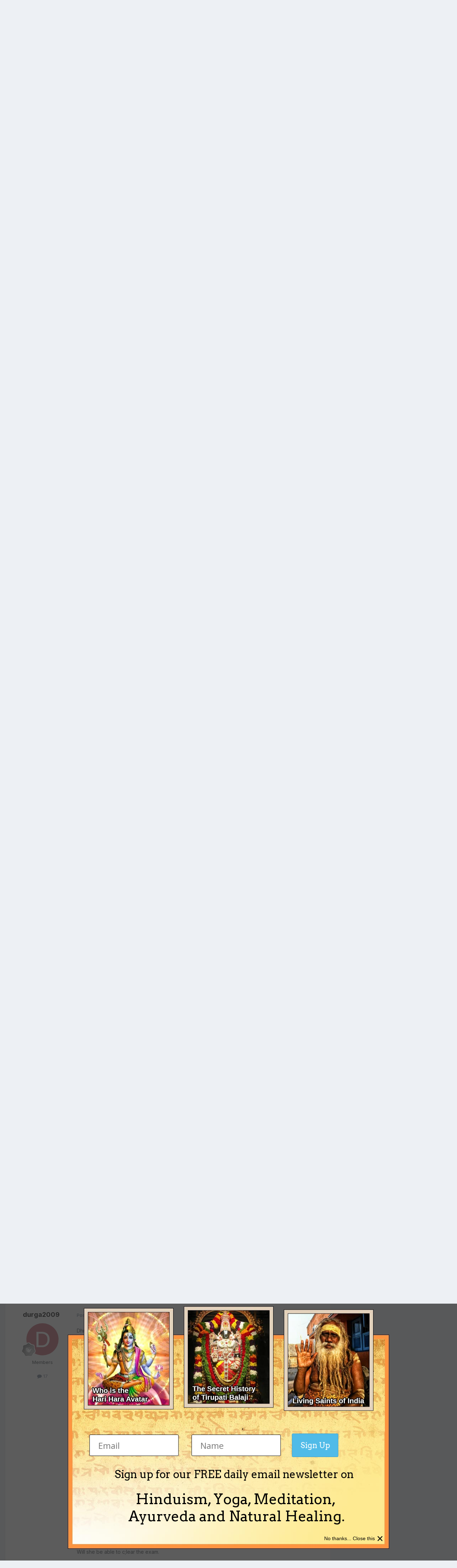

--- FILE ---
content_type: text/html;charset=UTF-8
request_url: https://www.indiadivine.org/content/topic/1319916-please-provide-a-remedy-for-my-brother/?tab=comments
body_size: 25334
content:
<!DOCTYPE html>
<html lang="en-US" dir="ltr">
	<head>
		<meta charset="utf-8">
        
		<title>Please provide a remedy for my brother - Vedic Astrology (Jyotisha) - IndiaDivine.org</title>
		
			<!-- Google tag (gtag.js) -->
<script async src="https://www.googletagmanager.com/gtag/js?id=G-W2QCV708DB"></script>
<script>
  window.dataLayer = window.dataLayer || [];
  function gtag(){dataLayer.push(arguments);}
  gtag('js', new Date());

  gtag('config', 'G-W2QCV708DB');
</script>
		
		
		
		

	<meta name="viewport" content="width=device-width, initial-scale=1">


	
	


	<meta name="twitter:card" content="summary" />



	
		
			
				<meta property="og:title" content="Please provide a remedy for my brother">
			
		
	

	
		
			
				<meta property="og:type" content="website">
			
		
	

	
		
			
				<meta property="og:url" content="https://www.indiadivine.org/content/topic/1319916-please-provide-a-remedy-for-my-brother/">
			
		
	

	
		
			
				<meta name="description" content="Respected Astrologers, It would be really helpful if you could suggest a remedy for him to boost his career. He has never been able to give his best.He has a sharp mind but unable to focus on career. As he is my only brother, I am quite attached to him. His birth details are 1st June 1981, BHilai...">
			
		
	

	
		
			
				<meta property="og:description" content="Respected Astrologers, It would be really helpful if you could suggest a remedy for him to boost his career. He has never been able to give his best.He has a sharp mind but unable to focus on career. As he is my only brother, I am quite attached to him. His birth details are 1st June 1981, BHilai...">
			
		
	

	
		
			
				<meta property="og:updated_time" content="2018-11-09T08:46:55Z">
			
		
	

	
		
			
				<meta property="og:site_name" content="IndiaDivine.org">
			
		
	

	
		
			
				<meta property="og:locale" content="en_US">
			
		
	


	
		<link rel="canonical" href="https://www.indiadivine.org/content/topic/1319916-please-provide-a-remedy-for-my-brother/" />
	

	
		<link as="style" rel="preload" href="https://www.indiadivine.org/content/applications/core/interface/ckeditor/ckeditor/skins/ips/editor.css?t=O41E" />
	





<link rel="manifest" href="https://www.indiadivine.org/content/manifest.webmanifest/">
<meta name="msapplication-config" content="https://www.indiadivine.org/content/browserconfig.xml/">
<meta name="msapplication-starturl" content="/">
<meta name="application-name" content="IndiaDivine.org">
<meta name="apple-mobile-web-app-title" content="IndiaDivine.org">

	<meta name="theme-color" content="#ffffff">










<link rel="preload" href="//www.indiadivine.org/content/applications/core/interface/font/fontawesome-webfont.woff2?v=4.7.0" as="font" crossorigin="anonymous">
		


	<link rel="preconnect" href="https://fonts.googleapis.com">
	<link rel="preconnect" href="https://fonts.gstatic.com" crossorigin>
	
		<link href="https://fonts.googleapis.com/css2?family=Inter:wght@300;400;500;600;700&display=swap" rel="stylesheet">
	



	<link rel='stylesheet' href='https://www.indiadivine.org/content/uploads/css_built_7/341e4a57816af3ba440d891ca87450ff_framework.css?v=a8b1b29fcc1768185294' media='all'>

	<link rel='stylesheet' href='https://www.indiadivine.org/content/uploads/css_built_7/05e81b71abe4f22d6eb8d1a929494829_responsive.css?v=a8b1b29fcc1768185294' media='all'>

	<link rel='stylesheet' href='https://www.indiadivine.org/content/uploads/css_built_7/90eb5adf50a8c640f633d47fd7eb1778_core.css?v=a8b1b29fcc1768185294' media='all'>

	<link rel='stylesheet' href='https://www.indiadivine.org/content/uploads/css_built_7/5a0da001ccc2200dc5625c3f3934497d_core_responsive.css?v=a8b1b29fcc1768185294' media='all'>

	<link rel='stylesheet' href='https://www.indiadivine.org/content/uploads/css_built_7/62e269ced0fdab7e30e026f1d30ae516_forums.css?v=a8b1b29fcc1768185294' media='all'>

	<link rel='stylesheet' href='https://www.indiadivine.org/content/uploads/css_built_7/76e62c573090645fb99a15a363d8620e_forums_responsive.css?v=a8b1b29fcc1768185294' media='all'>

	<link rel='stylesheet' href='https://www.indiadivine.org/content/uploads/css_built_7/ebdea0c6a7dab6d37900b9190d3ac77b_topics.css?v=a8b1b29fcc1768185294' media='all'>

	<link rel='stylesheet' href='https://www.indiadivine.org/content/uploads/css_built_7/ecf8cbf597c675f333fa61d7fe877660_widgets.css?v=a8b1b29fcc1768185294' media='all'>





<link rel='stylesheet' href='https://www.indiadivine.org/content/uploads/css_built_7/258adbb6e4f3e83cd3b355f84e3fa002_custom.css?v=a8b1b29fcc1768185294' media='all'>




		
		

	</head>
	<body class="ipsApp ipsApp_front ipsJS_none ipsClearfix" data-controller="core.front.core.app"  data-message=""  data-pageapp="forums" data-pagelocation="front" data-pagemodule="forums" data-pagecontroller="topic" data-pageid="1319916"   >
		
        

        

		<a href="#ipsLayout_mainArea" class="ipsHide" title="Go to main content on this page" accesskey="m">Jump to content</a>
		





		<div id="ipsLayout_header" class="ipsClearfix">
			<header>
				<div class="ipsLayout_container">
					

<a href='https://www.indiadivine.org/content/' id='elSiteTitle' accesskey='1'>IndiaDivine.org</a>

					
						

	<ul id="elUserNav" class="ipsList_inline cSignedOut ipsResponsive_showDesktop">
		
        
		
        
        
            
            
	


	<li class='cUserNav_icon ipsHide' id='elCart_container'></li>
	<li class='elUserNav_sep ipsHide' id='elCart_sep'></li>

<li id="elSignInLink">
                <a href="https://www.indiadivine.org/content/login/" data-ipsmenu-closeonclick="false" data-ipsmenu id="elUserSignIn">
                    Existing user? Sign In  <i class="fa fa-caret-down"></i>
                </a>
                
<div id='elUserSignIn_menu' class='ipsMenu ipsMenu_auto ipsHide'>
	<form accept-charset='utf-8' method='post' action='https://www.indiadivine.org/content/login/'>
		<input type="hidden" name="csrfKey" value="4b5ed7afda9d4676e6d529c4ba66e972">
		<input type="hidden" name="ref" value="aHR0cHM6Ly93d3cuaW5kaWFkaXZpbmUub3JnL2NvbnRlbnQvdG9waWMvMTMxOTkxNi1wbGVhc2UtcHJvdmlkZS1hLXJlbWVkeS1mb3ItbXktYnJvdGhlci8/dGFiPWNvbW1lbnRz">
		<div data-role="loginForm">
			
			
			
				
<div class="ipsPad ipsForm ipsForm_vertical">
	<h4 class="ipsType_sectionHead">Sign In</h4>
	<br><br>
	<ul class='ipsList_reset'>
		<li class="ipsFieldRow ipsFieldRow_noLabel ipsFieldRow_fullWidth">
			
			
				<input type="text" placeholder="Display Name or Email Address" name="auth" autocomplete="email">
			
		</li>
		<li class="ipsFieldRow ipsFieldRow_noLabel ipsFieldRow_fullWidth">
			<input type="password" placeholder="Password" name="password" autocomplete="current-password">
		</li>
		<li class="ipsFieldRow ipsFieldRow_checkbox ipsClearfix">
			<span class="ipsCustomInput">
				<input type="checkbox" name="remember_me" id="remember_me_checkbox" value="1" checked aria-checked="true">
				<span></span>
			</span>
			<div class="ipsFieldRow_content">
				<label class="ipsFieldRow_label" for="remember_me_checkbox">Remember me</label>
				<span class="ipsFieldRow_desc">Not recommended on shared computers</span>
			</div>
		</li>
		<li class="ipsFieldRow ipsFieldRow_fullWidth">
			<button type="submit" name="_processLogin" value="usernamepassword" class="ipsButton ipsButton_primary ipsButton_small" id="elSignIn_submit">Sign In</button>
			
				<p class="ipsType_right ipsType_small">
					
						<a href='https://www.indiadivine.org/content/lostpassword/' data-ipsDialog data-ipsDialog-title='Forgot your password?'>
					
					Forgot your password?</a>
				</p>
			
		</li>
	</ul>
</div>
			
		</div>
	</form>
</div>
            </li>
            
        
		
			<li>
				
					<a href="https://www.indiadivine.org/content/register/" data-ipsdialog data-ipsdialog-size="narrow" data-ipsdialog-title="Sign Up"  id="elRegisterButton" class="ipsButton ipsButton_normal ipsButton_primary">Sign Up</a>
				
			</li>
		
	</ul>

						
<ul class='ipsMobileHamburger ipsList_reset ipsResponsive_hideDesktop'>
	<li data-ipsDrawer data-ipsDrawer-drawerElem='#elMobileDrawer'>
		<a href='#' >
			
			
				
			
			
			
			<i class='fa fa-navicon'></i>
		</a>
	</li>
</ul>
					
				</div>
			</header>
			

	<nav data-controller='core.front.core.navBar' class='ipsNavBar_noSubBars ipsResponsive_showDesktop'>
		<div class='ipsNavBar_primary ipsLayout_container ipsNavBar_noSubBars'>
			<ul data-role="primaryNavBar" class='ipsClearfix'>
				


	
		
		
		<li  id='elNavSecondary_16' data-role="navBarItem" data-navApp="core" data-navExt="CustomItem">
			
			
				<a href="http://www.indiadivine.org"  data-navItem-id="16" >
					Articles<span class='ipsNavBar_active__identifier'></span>
				</a>
			
			
		</li>
	
	

	
		
		
			
		
		<li class='ipsNavBar_active' data-active id='elNavSecondary_8' data-role="navBarItem" data-navApp="forums" data-navExt="Forums">
			
			
				<a href="https://www.indiadivine.org/content/"  data-navItem-id="8" data-navDefault>
					Forums<span class='ipsNavBar_active__identifier'></span>
				</a>
			
			
		</li>
	
	

	
		
		
		<li  id='elNavSecondary_9' data-role="navBarItem" data-navApp="downloads" data-navExt="Downloads">
			
			
				<a href="https://www.indiadivine.org/content/files/"  data-navItem-id="9" >
					Downloads<span class='ipsNavBar_active__identifier'></span>
				</a>
			
			
		</li>
	
	

	
		
		
		<li  id='elNavSecondary_10' data-role="navBarItem" data-navApp="gallery" data-navExt="Gallery">
			
			
				<a href="https://www.indiadivine.org/content/gallery/"  data-navItem-id="10" >
					Pictures<span class='ipsNavBar_active__identifier'></span>
				</a>
			
			
		</li>
	
	

	
	

	
		
		
		<li  id='elNavSecondary_17' data-role="navBarItem" data-navApp="core" data-navExt="Leaderboard">
			
			
				<a href="https://www.indiadivine.org/content/leaderboard/"  data-navItem-id="17" >
					Leaderboard<span class='ipsNavBar_active__identifier'></span>
				</a>
			
			
		</li>
	
	

	
		
		
		<li  id='elNavSecondary_30' data-role="navBarItem" data-navApp="core" data-navExt="CustomItem">
			
			
				<a href="http://www.indiadivine.org/have-a-question-or-comment/"  data-navItem-id="30" >
					Spiritual Questions<span class='ipsNavBar_active__identifier'></span>
				</a>
			
			
		</li>
	
	

	
	

	
	

	
	

	
	

				<li class='ipsHide' id='elNavigationMore' data-role='navMore'>
					<a href='#' data-ipsMenu data-ipsMenu-appendTo='#elNavigationMore' id='elNavigationMore_dropdown'>More</a>
					<ul class='ipsNavBar_secondary ipsHide' data-role='secondaryNavBar'>
						<li class='ipsHide' id='elNavigationMore_more' data-role='navMore'>
							<a href='#' data-ipsMenu data-ipsMenu-appendTo='#elNavigationMore_more' id='elNavigationMore_more_dropdown'>More <i class='fa fa-caret-down'></i></a>
							<ul class='ipsHide ipsMenu ipsMenu_auto' id='elNavigationMore_more_dropdown_menu' data-role='moreDropdown'></ul>
						</li>
					</ul>
				</li>
			</ul>
			

	<div id="elSearchWrapper">
		<div id='elSearch' data-controller="core.front.core.quickSearch">
			<form accept-charset='utf-8' action='//www.indiadivine.org/content/search/?do=quicksearch' method='post'>
                <input type='search' id='elSearchField' placeholder='Search...' name='q' autocomplete='off' aria-label='Search'>
                <details class='cSearchFilter'>
                    <summary class='cSearchFilter__text'></summary>
                    <ul class='cSearchFilter__menu'>
                        
                        <li><label><input type="radio" name="type" value="all" ><span class='cSearchFilter__menuText'>Everywhere</span></label></li>
                        
                            
                                <li><label><input type="radio" name="type" value='contextual_{&quot;type&quot;:&quot;forums_topic&quot;,&quot;nodes&quot;:25}' checked><span class='cSearchFilter__menuText'>This Forum</span></label></li>
                            
                                <li><label><input type="radio" name="type" value='contextual_{&quot;type&quot;:&quot;forums_topic&quot;,&quot;item&quot;:1319916}' checked><span class='cSearchFilter__menuText'>This Topic</span></label></li>
                            
                        
                        
                            <li><label><input type="radio" name="type" value="core_statuses_status"><span class='cSearchFilter__menuText'>Status Updates</span></label></li>
                        
                            <li><label><input type="radio" name="type" value="forums_topic"><span class='cSearchFilter__menuText'>Topics</span></label></li>
                        
                            <li><label><input type="radio" name="type" value="downloads_file"><span class='cSearchFilter__menuText'>Files</span></label></li>
                        
                            <li><label><input type="radio" name="type" value="gallery_image"><span class='cSearchFilter__menuText'>Images</span></label></li>
                        
                            <li><label><input type="radio" name="type" value="gallery_album_item"><span class='cSearchFilter__menuText'>Albums</span></label></li>
                        
                            <li><label><input type="radio" name="type" value="calendar_event"><span class='cSearchFilter__menuText'>Events</span></label></li>
                        
                            <li><label><input type="radio" name="type" value="nexus_package_item"><span class='cSearchFilter__menuText'>Products</span></label></li>
                        
                            <li><label><input type="radio" name="type" value="core_members"><span class='cSearchFilter__menuText'>Members</span></label></li>
                        
                    </ul>
                </details>
				<button class='cSearchSubmit' type="submit" aria-label='Search'><i class="fa fa-search"></i></button>
			</form>
		</div>
	</div>

		</div>
	</nav>

			
<ul id='elMobileNav' class='ipsResponsive_hideDesktop' data-controller='core.front.core.mobileNav'>
	
		
			
			
				
				
			
				
					<li id='elMobileBreadcrumb'>
						<a href='https://www.indiadivine.org/content/forum/25-vedic-astrology-jyotisha/'>
							<span>Vedic Astrology (Jyotisha)</span>
						</a>
					</li>
				
				
			
				
				
			
		
	
	
	
	<li >
		<a data-action="defaultStream" href='https://www.indiadivine.org/content/discover/'><i class="fa fa-newspaper-o" aria-hidden="true"></i></a>
	</li>

	

	
		<li class='ipsJS_show'>
			<a href='https://www.indiadivine.org/content/search/'><i class='fa fa-search'></i></a>
		</li>
	
</ul>
		</div>
		<main id="ipsLayout_body" class="ipsLayout_container">
			<div id="ipsLayout_contentArea">
				<div id="ipsLayout_contentWrapper">
					
<nav class='ipsBreadcrumb ipsBreadcrumb_top ipsFaded_withHover'>
	

	<ul class='ipsList_inline ipsPos_right'>
		
		<li >
			<a data-action="defaultStream" class='ipsType_light '  href='https://www.indiadivine.org/content/discover/'><i class="fa fa-newspaper-o" aria-hidden="true"></i> <span>All Activity</span></a>
		</li>
		
	</ul>

	<ul data-role="breadcrumbList">
		<li>
			<a title="Home" href='https://www.indiadivine.org/content/'>
				<span>Home <i class='fa fa-angle-right'></i></span>
			</a>
		</li>
		
		
			<li>
				
					<a href='https://www.indiadivine.org/content/forum/9-indiadivineorg-forums-on-hinduism/'>
						<span>IndiaDivine.org Forums on Hinduism <i class='fa fa-angle-right' aria-hidden="true"></i></span>
					</a>
				
			</li>
		
			<li>
				
					<a href='https://www.indiadivine.org/content/forum/25-vedic-astrology-jyotisha/'>
						<span>Vedic Astrology (Jyotisha) <i class='fa fa-angle-right' aria-hidden="true"></i></span>
					</a>
				
			</li>
		
			<li>
				
					Please provide a remedy for my brother
				
			</li>
		
	</ul>
</nav>
					
					<div id="ipsLayout_mainArea">
						
						
						
						

	




						



<div class='ipsPageHeader ipsResponsive_pull ipsBox ipsPadding sm:ipsPadding:half ipsMargin_bottom'>
		
	
	<div class='ipsFlex ipsFlex-ai:center ipsFlex-fw:wrap ipsGap:4'>
		<div class='ipsFlex-flex:11'>
			<h1 class='ipsType_pageTitle ipsContained_container'>
				

				
				
					<span class='ipsType_break ipsContained'>
						<span>Please provide a remedy for my brother</span>
					</span>
				
			</h1>
			
			
		</div>
		
			<div class='ipsFlex-flex:00 ipsType_light'>
				
					<p class='ipsType_reset ipsType_small'>
						Rate this topic
					</p>
				
				
<form accept-charset='utf-8' class="ipsForm ipsForm_horizontal" action="https://www.indiadivine.org/content/topic/1319916-please-provide-a-remedy-for-my-brother/?tab=comments" method="post" enctype="multipart/form-data"  data-ipsForm data-controller="core.front.core.rating">
	<input type="hidden" name="rating_submitted" value="1">
	
		<input type="hidden" name="csrfKey" value="4b5ed7afda9d4676e6d529c4ba66e972">
	
	
		
			
<input type='hidden' name='rating' value="0">
<div data-ipsRating data-ipsRating-changeRate='true' data-ipsRating-size='veryLarge'  >
	
		<input type='radio' name='rating' id='rating_1' value='1' > <label for='rating_1'>1</label>
	
		<input type='radio' name='rating' id='rating_2' value='2' > <label for='rating_2'>2</label>
	
		<input type='radio' name='rating' id='rating_3' value='3' > <label for='rating_3'>3</label>
	
		<input type='radio' name='rating' id='rating_4' value='4' > <label for='rating_4'>4</label>
	
		<input type='radio' name='rating' id='rating_5' value='5' > <label for='rating_5'>5</label>
	
</div>
		
	
	<noscript><button type="submit">Submit</button></noscript>
</form>
			</div>
		
	</div>
	<hr class='ipsHr'>
	<div class='ipsPageHeader__meta ipsFlex ipsFlex-jc:between ipsFlex-ai:center ipsFlex-fw:wrap ipsGap:3'>
		<div class='ipsFlex-flex:11'>
			<div class='ipsPhotoPanel ipsPhotoPanel_mini ipsPhotoPanel_notPhone ipsClearfix'>
				


	<a href="https://www.indiadivine.org/content/profile/20311-durga2009/" rel="nofollow" data-ipsHover data-ipsHover-width="370" data-ipsHover-target="https://www.indiadivine.org/content/profile/20311-durga2009/?do=hovercard" class="ipsUserPhoto ipsUserPhoto_mini" title="Go to durga2009's profile">
		<img src='data:image/svg+xml,%3Csvg%20xmlns%3D%22http%3A%2F%2Fwww.w3.org%2F2000%2Fsvg%22%20viewBox%3D%220%200%201024%201024%22%20style%3D%22background%3A%23c4626f%22%3E%3Cg%3E%3Ctext%20text-anchor%3D%22middle%22%20dy%3D%22.35em%22%20x%3D%22512%22%20y%3D%22512%22%20fill%3D%22%23ffffff%22%20font-size%3D%22700%22%20font-family%3D%22-apple-system%2C%20BlinkMacSystemFont%2C%20Roboto%2C%20Helvetica%2C%20Arial%2C%20sans-serif%22%3ED%3C%2Ftext%3E%3C%2Fg%3E%3C%2Fsvg%3E' alt='durga2009' loading="lazy">
	</a>

				<div>
					<p class='ipsType_reset ipsType_blendLinks'>
						<span class='ipsType_normal'>
						
							<strong>By 


<a href='https://www.indiadivine.org/content/profile/20311-durga2009/' rel="nofollow" data-ipsHover data-ipsHover-width='370' data-ipsHover-target='https://www.indiadivine.org/content/profile/20311-durga2009/?do=hovercard&amp;referrer=https%253A%252F%252Fwww.indiadivine.org%252Fcontent%252Ftopic%252F1319916-please-provide-a-remedy-for-my-brother%252F%253Ftab%253Dcomments' title="Go to durga2009's profile" class="ipsType_break">durga2009</a></strong><br />
							<span class='ipsType_light'><time datetime='2009-07-21T16:11:29Z' title='07/21/2009 04:11  PM' data-short='16 yr'>July 21, 2009</time> in <a href="https://www.indiadivine.org/content/forum/25-vedic-astrology-jyotisha/">Vedic Astrology (Jyotisha)</a></span>
						
						</span>
					</p>
				</div>
			</div>
		</div>
		
			<div class='ipsFlex-flex:01 ipsResponsive_hidePhone'>
				<div class='ipsShareLinks'>
					
						


    <a href='#elShareItem_106764503_menu' id='elShareItem_106764503' data-ipsMenu class='ipsShareButton ipsButton ipsButton_verySmall ipsButton_link ipsButton_link--light'>
        <span><i class='fa fa-share-alt'></i></span> &nbsp;Share
    </a>

    <div class='ipsPadding ipsMenu ipsMenu_auto ipsHide' id='elShareItem_106764503_menu' data-controller="core.front.core.sharelink">
        <ul class='ipsList_inline'>
            
                <li>
<a href="https://x.com/share?url=https%3A%2F%2Fwww.indiadivine.org%2Fcontent%2Ftopic%2F1319916-please-provide-a-remedy-for-my-brother%2F" class="cShareLink cShareLink_x" target="_blank" data-role="shareLink" title='Share on X' data-ipsTooltip rel='nofollow noopener'>
    <i class="fa fa-x"></i>
</a></li>
            
                <li>
<a href="https://www.facebook.com/sharer/sharer.php?u=https%3A%2F%2Fwww.indiadivine.org%2Fcontent%2Ftopic%2F1319916-please-provide-a-remedy-for-my-brother%2F" class="cShareLink cShareLink_facebook" target="_blank" data-role="shareLink" title='Share on Facebook' data-ipsTooltip rel='noopener nofollow'>
	<i class="fa fa-facebook"></i>
</a></li>
            
                <li>
<a href="https://www.reddit.com/submit?url=https%3A%2F%2Fwww.indiadivine.org%2Fcontent%2Ftopic%2F1319916-please-provide-a-remedy-for-my-brother%2F&amp;title=Please+provide+a+remedy+for+my+brother" rel="nofollow noopener" class="cShareLink cShareLink_reddit" target="_blank" title='Share on Reddit' data-ipsTooltip>
	<i class="fa fa-reddit"></i>
</a></li>
            
                <li>
<a href="https://pinterest.com/pin/create/button/?url=https://www.indiadivine.org/content/topic/1319916-please-provide-a-remedy-for-my-brother/&amp;media=" class="cShareLink cShareLink_pinterest" rel="nofollow noopener" target="_blank" data-role="shareLink" title='Share on Pinterest' data-ipsTooltip>
	<i class="fa fa-pinterest"></i>
</a></li>
            
        </ul>
        
            <hr class='ipsHr'>
            <button class='ipsHide ipsButton ipsButton_verySmall ipsButton_light ipsButton_fullWidth ipsMargin_top:half' data-controller='core.front.core.webshare' data-role='webShare' data-webShareTitle='Please provide a remedy for my brother' data-webShareText='Please provide a remedy for my brother' data-webShareUrl='https://www.indiadivine.org/content/topic/1319916-please-provide-a-remedy-for-my-brother/'>More sharing options...</button>
        
    </div>

					
					
                    

					



					



<div data-followApp='forums' data-followArea='topic' data-followID='1319916' data-controller='core.front.core.followButton'>
	

	<a href='https://www.indiadivine.org/content/login/' rel="nofollow" class="ipsFollow ipsPos_middle ipsButton ipsButton_light ipsButton_verySmall ipsButton_disabled" data-role="followButton" data-ipsTooltip title='Sign in to follow this'>
		<span>Followers</span>
		<span class='ipsCommentCount'>0</span>
	</a>

</div>
				</div>
			</div>
					
	</div>
	
	
</div>








<div class='ipsClearfix'>
	<ul class="ipsToolList ipsToolList_horizontal ipsClearfix ipsSpacer_both ">
		
			<li class='ipsToolList_primaryAction'>
				<span data-controller='forums.front.topic.reply'>
					
						<a href='#replyForm' rel="nofollow" class='ipsButton ipsButton_important ipsButton_medium ipsButton_fullWidth' data-action='replyToTopic'>Reply to this topic</a>
					
				</span>
			</li>
		
		
			<li class='ipsResponsive_hidePhone'>
				
					<a href="https://www.indiadivine.org/content/forum/25-vedic-astrology-jyotisha/?do=add" rel="nofollow" class='ipsButton ipsButton_link ipsButton_medium ipsButton_fullWidth' title='Start a new topic in this forum'>Start new topic</a>
				
			</li>
		
		
	</ul>
</div>

<div id='comments' data-controller='core.front.core.commentFeed,forums.front.topic.view, core.front.core.ignoredComments' data-autoPoll data-baseURL='https://www.indiadivine.org/content/topic/1319916-please-provide-a-remedy-for-my-brother/' data-lastPage data-feedID='topic-1319916' class='cTopic ipsClear ipsSpacer_top'>
	
			
	

	

<div data-controller='core.front.core.recommendedComments' data-url='https://www.indiadivine.org/content/topic/1319916-please-provide-a-remedy-for-my-brother/?recommended=comments' class='ipsRecommendedComments ipsHide'>
	<div data-role="recommendedComments">
		<h2 class='ipsType_sectionHead ipsType_large ipsType_bold ipsMargin_bottom'>Recommended Posts</h2>
		
	</div>
</div>
	
	<div id="elPostFeed" data-role='commentFeed' data-controller='core.front.core.moderation' >
		<form action="https://www.indiadivine.org/content/topic/1319916-please-provide-a-remedy-for-my-brother/?csrfKey=4b5ed7afda9d4676e6d529c4ba66e972&amp;do=multimodComment" method="post" data-ipsPageAction data-role='moderationTools'>
			
			
				

					

					
					



<a id='comment-5810250'></a>
<article  id='elComment_5810250' class='cPost ipsBox ipsResponsive_pull  ipsComment  ipsComment_parent ipsClearfix ipsClear ipsColumns ipsColumns_noSpacing ipsColumns_collapsePhone    '>
	

	

	<div class='cAuthorPane_mobile ipsResponsive_showPhone'>
		<div class='cAuthorPane_photo'>
			<div class='cAuthorPane_photoWrap'>
				


	<a href="https://www.indiadivine.org/content/profile/20311-durga2009/" rel="nofollow" data-ipsHover data-ipsHover-width="370" data-ipsHover-target="https://www.indiadivine.org/content/profile/20311-durga2009/?do=hovercard" class="ipsUserPhoto ipsUserPhoto_large" title="Go to durga2009's profile">
		<img src='data:image/svg+xml,%3Csvg%20xmlns%3D%22http%3A%2F%2Fwww.w3.org%2F2000%2Fsvg%22%20viewBox%3D%220%200%201024%201024%22%20style%3D%22background%3A%23c4626f%22%3E%3Cg%3E%3Ctext%20text-anchor%3D%22middle%22%20dy%3D%22.35em%22%20x%3D%22512%22%20y%3D%22512%22%20fill%3D%22%23ffffff%22%20font-size%3D%22700%22%20font-family%3D%22-apple-system%2C%20BlinkMacSystemFont%2C%20Roboto%2C%20Helvetica%2C%20Arial%2C%20sans-serif%22%3ED%3C%2Ftext%3E%3C%2Fg%3E%3C%2Fsvg%3E' alt='durga2009' loading="lazy">
	</a>

				
				
					<a href="https://www.indiadivine.org/content/profile/20311-durga2009/badges/" rel="nofollow">
						
<img src='https://www.indiadivine.org/content/uploads/monthly_2024_05/1_Newbie.svg' loading="lazy" alt="Newbie" class="cAuthorPane_badge cAuthorPane_badge--rank ipsOutline ipsOutline:2px" data-ipsTooltip title="Rank: Newbie (1/14)">
					</a>
				
			</div>
		</div>
		<div class='cAuthorPane_content'>
			<h3 class='ipsType_sectionHead cAuthorPane_author ipsType_break ipsType_blendLinks ipsFlex ipsFlex-ai:center'>
				


<a href='https://www.indiadivine.org/content/profile/20311-durga2009/' rel="nofollow" data-ipsHover data-ipsHover-width='370' data-ipsHover-target='https://www.indiadivine.org/content/profile/20311-durga2009/?do=hovercard&amp;referrer=https%253A%252F%252Fwww.indiadivine.org%252Fcontent%252Ftopic%252F1319916-please-provide-a-remedy-for-my-brother%252F%253Ftab%253Dcomments' title="Go to durga2009's profile" class="ipsType_break">durga2009</a>
			</h3>
			<div class='ipsType_light ipsType_reset'>
				<a href='https://www.indiadivine.org/content/topic/1319916-please-provide-a-remedy-for-my-brother/?do=findComment&amp;comment=5810250' rel="nofollow" class='ipsType_blendLinks'>Posted <time datetime='2009-07-21T16:11:29Z' title='07/21/2009 04:11  PM' data-short='16 yr'>July 21, 2009</time></a>
				
			</div>
		</div>
	</div>
	<aside class='ipsComment_author cAuthorPane ipsColumn ipsColumn_medium ipsResponsive_hidePhone'>
		<h3 class='ipsType_sectionHead cAuthorPane_author ipsType_blendLinks ipsType_break'><strong>


<a href='https://www.indiadivine.org/content/profile/20311-durga2009/' rel="nofollow" data-ipsHover data-ipsHover-width='370' data-ipsHover-target='https://www.indiadivine.org/content/profile/20311-durga2009/?do=hovercard&amp;referrer=https%253A%252F%252Fwww.indiadivine.org%252Fcontent%252Ftopic%252F1319916-please-provide-a-remedy-for-my-brother%252F%253Ftab%253Dcomments' title="Go to durga2009's profile" class="ipsType_break">durga2009</a></strong>
			
		</h3>
		<ul class='cAuthorPane_info ipsList_reset'>
			<li data-role='photo' class='cAuthorPane_photo'>
				<div class='cAuthorPane_photoWrap'>
					


	<a href="https://www.indiadivine.org/content/profile/20311-durga2009/" rel="nofollow" data-ipsHover data-ipsHover-width="370" data-ipsHover-target="https://www.indiadivine.org/content/profile/20311-durga2009/?do=hovercard" class="ipsUserPhoto ipsUserPhoto_large" title="Go to durga2009's profile">
		<img src='data:image/svg+xml,%3Csvg%20xmlns%3D%22http%3A%2F%2Fwww.w3.org%2F2000%2Fsvg%22%20viewBox%3D%220%200%201024%201024%22%20style%3D%22background%3A%23c4626f%22%3E%3Cg%3E%3Ctext%20text-anchor%3D%22middle%22%20dy%3D%22.35em%22%20x%3D%22512%22%20y%3D%22512%22%20fill%3D%22%23ffffff%22%20font-size%3D%22700%22%20font-family%3D%22-apple-system%2C%20BlinkMacSystemFont%2C%20Roboto%2C%20Helvetica%2C%20Arial%2C%20sans-serif%22%3ED%3C%2Ftext%3E%3C%2Fg%3E%3C%2Fsvg%3E' alt='durga2009' loading="lazy">
	</a>

					
					
						
<img src='https://www.indiadivine.org/content/uploads/monthly_2024_05/1_Newbie.svg' loading="lazy" alt="Newbie" class="cAuthorPane_badge cAuthorPane_badge--rank ipsOutline ipsOutline:2px" data-ipsTooltip title="Rank: Newbie (1/14)">
					
				</div>
			</li>
			
				<li data-role='group'>Members</li>
				
			
			
				<li data-role='stats' class='ipsMargin_top'>
					<ul class="ipsList_reset ipsType_light ipsFlex ipsFlex-ai:center ipsFlex-jc:center ipsGap_row:2 cAuthorPane_stats">
						<li>
							
								<a href="https://www.indiadivine.org/content/profile/20311-durga2009/content/" rel="nofollow" title="17 posts" data-ipsTooltip class="ipsType_blendLinks">
							
								<i class="fa fa-comment"></i> 17
							
								</a>
							
						</li>
						
					</ul>
				</li>
			
			
				

			
		</ul>
	</aside>
	<div class='ipsColumn ipsColumn_fluid ipsMargin:none'>
		

<div id='comment-5810250_wrap' data-controller='core.front.core.comment' data-commentApp='forums' data-commentType='forums' data-commentID="5810250" data-quoteData='{&quot;userid&quot;:20311,&quot;username&quot;:&quot;durga2009&quot;,&quot;timestamp&quot;:1248192689,&quot;contentapp&quot;:&quot;forums&quot;,&quot;contenttype&quot;:&quot;forums&quot;,&quot;contentid&quot;:1319916,&quot;contentclass&quot;:&quot;forums_Topic&quot;,&quot;contentcommentid&quot;:5810250}' class='ipsComment_content ipsType_medium'>

	<div class='ipsComment_meta ipsType_light ipsFlex ipsFlex-ai:center ipsFlex-jc:between ipsFlex-fd:row-reverse'>
		<div class='ipsType_light ipsType_reset ipsType_blendLinks ipsComment_toolWrap'>
			<div class='ipsResponsive_hidePhone ipsComment_badges'>
				<ul class='ipsList_reset ipsFlex ipsFlex-jc:end ipsFlex-fw:wrap ipsGap:2 ipsGap_row:1'>
					
					
					
					
					
				</ul>
			</div>
			<ul class='ipsList_reset ipsComment_tools'>
				<li>
					<a href='#elControls_5810250_menu' class='ipsComment_ellipsis' id='elControls_5810250' title='More options...' data-ipsMenu data-ipsMenu-appendTo='#comment-5810250_wrap'><i class='fa fa-ellipsis-h'></i></a>
					<ul id='elControls_5810250_menu' class='ipsMenu ipsMenu_narrow ipsHide'>
						
							<li class='ipsMenu_item'><a href='https://www.indiadivine.org/content/topic/1319916-please-provide-a-remedy-for-my-brother/?do=reportComment&amp;comment=5810250' data-ipsDialog data-ipsDialog-remoteSubmit data-ipsDialog-size='medium' data-ipsDialog-flashMessage='Thanks for your report.' data-ipsDialog-title="Report post" data-action='reportComment' title='Report this content'>Report</a></li>
						
						
							<li class='ipsMenu_item'><a href='https://www.indiadivine.org/content/topic/1319916-please-provide-a-remedy-for-my-brother/' title='Share this post' data-ipsDialog data-ipsDialog-size='narrow' data-ipsDialog-content='#elShareComment_5810250_menu' data-ipsDialog-title="Share this post" id='elSharePost_5810250' data-role='shareComment'>Share</a></li>
						
                        
						
						
						
							
								
							
							
							
							
							
							
						
					</ul>
				</li>
				
			</ul>
		</div>

		<div class='ipsType_reset ipsResponsive_hidePhone'>
			<a href='https://www.indiadivine.org/content/topic/1319916-please-provide-a-remedy-for-my-brother/?do=findComment&amp;comment=5810250' rel="nofollow" class='ipsType_blendLinks'>Posted <time datetime='2009-07-21T16:11:29Z' title='07/21/2009 04:11  PM' data-short='16 yr'>July 21, 2009</time></a>
			
			<span class='ipsResponsive_hidePhone'>
				
				
			</span>
		</div>
	</div>

	

    

	<div class='cPost_contentWrap'>
		
		<div data-role='commentContent' class='ipsType_normal ipsType_richText ipsPadding_bottom ipsContained' data-controller='core.front.core.lightboxedImages'>
			
<p>Respected Astrologers, </p>
<p> </p>
<p>It would be really helpful if you could suggest a remedy for him to boost his career.  He has never been able to give his best.He has a sharp mind but unable to focus on career. As he is my only brother, I am quite attached to him.</p>
<p> </p>
<p>His birth details are </p>
<p>1st June 1981, BHilai, 04.24 am </p>
<p> </p>
<p>He is currently working in Mumbai and is in software field. </p>
<p>When will he be able to get good opportunity in career. </p>
<p> </p>
<p>PLease suggest puja/mantra to help him in his career. He was asked to wear Neelam and panna. Is it true that puja and mantra have far more beneficial results than wearing stones. </p>
<p> </p>
<p>PLease help.  </p>
<p> </p>
<p>Your help is deeply appreciated. </p>
<p> </p>
<p>Regards, </p>
<p>- Durga</p>


			
		</div>

		
			<div class='ipsItemControls'>
				
					
						

	<div data-controller='core.front.core.reaction' class='ipsItemControls_right ipsClearfix '>	
		<div class='ipsReact ipsPos_right'>
			
				
				<div class='ipsReact_blurb ipsHide' data-role='reactionBlurb'>
					
				</div>
			
			
			
		</div>
	</div>

					
				
				<ul class='ipsComment_controls ipsClearfix ipsItemControls_left' data-role="commentControls">
					
						
						
							<li data-ipsQuote-editor='topic_comment' data-ipsQuote-target='#comment-5810250' class='ipsJS_show'>
								<button class='ipsButton ipsButton_light ipsButton_verySmall ipsButton_narrow cMultiQuote ipsHide' data-action='multiQuoteComment' data-ipsTooltip data-ipsQuote-multiQuote data-mqId='mq5810250' title='MultiQuote'><i class='fa fa-plus'></i></button>
							</li>
							<li data-ipsQuote-editor='topic_comment' data-ipsQuote-target='#comment-5810250' class='ipsJS_show'>
								<a href='#' data-action='quoteComment' data-ipsQuote-singleQuote>Quote</a>
							</li>
						
						
						
												
					
					<li class='ipsHide' data-role='commentLoading'>
						<span class='ipsLoading ipsLoading_tiny ipsLoading_noAnim'></span>
					</li>
				</ul>
			</div>
		

		
	</div>

	

	



<div class='ipsPadding ipsHide cPostShareMenu' id='elShareComment_5810250_menu'>
	<h5 class='ipsType_normal ipsType_reset'>Link to comment</h5>
	
		
	
	
	<input type='text' value='https://www.indiadivine.org/content/topic/1319916-please-provide-a-remedy-for-my-brother/' class='ipsField_fullWidth'>

	
	<h5 class='ipsType_normal ipsType_reset ipsSpacer_top'>Share on other sites</h5>
	

	<ul class='ipsList_inline ipsList_noSpacing ipsClearfix' data-controller="core.front.core.sharelink">
		
			<li>
<a href="https://x.com/share?url=https%3A%2F%2Fwww.indiadivine.org%2Fcontent%2Ftopic%2F1319916-please-provide-a-remedy-for-my-brother%2F%3Fdo%3DfindComment%26comment%3D5810250" class="cShareLink cShareLink_x" target="_blank" data-role="shareLink" title='Share on X' data-ipsTooltip rel='nofollow noopener'>
    <i class="fa fa-x"></i>
</a></li>
		
			<li>
<a href="https://www.facebook.com/sharer/sharer.php?u=https%3A%2F%2Fwww.indiadivine.org%2Fcontent%2Ftopic%2F1319916-please-provide-a-remedy-for-my-brother%2F%3Fdo%3DfindComment%26comment%3D5810250" class="cShareLink cShareLink_facebook" target="_blank" data-role="shareLink" title='Share on Facebook' data-ipsTooltip rel='noopener nofollow'>
	<i class="fa fa-facebook"></i>
</a></li>
		
			<li>
<a href="https://www.reddit.com/submit?url=https%3A%2F%2Fwww.indiadivine.org%2Fcontent%2Ftopic%2F1319916-please-provide-a-remedy-for-my-brother%2F%3Fdo%3DfindComment%26comment%3D5810250&amp;title=Please+provide+a+remedy+for+my+brother" rel="nofollow noopener" class="cShareLink cShareLink_reddit" target="_blank" title='Share on Reddit' data-ipsTooltip>
	<i class="fa fa-reddit"></i>
</a></li>
		
			<li>
<a href="https://pinterest.com/pin/create/button/?url=https://www.indiadivine.org/content/topic/1319916-please-provide-a-remedy-for-my-brother/?do=findComment%26comment=5810250&amp;media=" class="cShareLink cShareLink_pinterest" rel="nofollow noopener" target="_blank" data-role="shareLink" title='Share on Pinterest' data-ipsTooltip>
	<i class="fa fa-pinterest"></i>
</a></li>
		
	</ul>


	<hr class='ipsHr'>
	<button class='ipsHide ipsButton ipsButton_small ipsButton_light ipsButton_fullWidth ipsMargin_top:half' data-controller='core.front.core.webshare' data-role='webShare' data-webShareTitle='Please provide a remedy for my brother' data-webShareText='Respected Astrologers,  
  
It would be really helpful if you could suggest a remedy for him to boost his career.  He has never been able to give his best.He has a sharp mind but unable to focus on career. As he is my only brother, I am quite attached to him. 
  
His birth details are  
1st June 1981, BHilai, 04.24 am  
  
He is currently working in Mumbai and is in software field.  
When will he be able to get good opportunity in career.  
  
PLease suggest puja/mantra to help him in his career. He was asked to wear Neelam and panna. Is it true that puja and mantra have far more beneficial results than wearing stones.  
  
PLease help.   
  
Your help is deeply appreciated.  
  
Regards,  
- Durga 
' data-webShareUrl='https://www.indiadivine.org/content/topic/1319916-please-provide-a-remedy-for-my-brother/?do=findComment&amp;comment=5810250'>More sharing options...</button>

	
</div>
</div>
	</div>
</article>
					
					
					
				

					

					
					



<a id='comment-5810258'></a>
<article  id='elComment_5810258' class='cPost ipsBox ipsResponsive_pull  ipsComment  ipsComment_parent ipsClearfix ipsClear ipsColumns ipsColumns_noSpacing ipsColumns_collapsePhone    '>
	

	

	<div class='cAuthorPane_mobile ipsResponsive_showPhone'>
		<div class='cAuthorPane_photo'>
			<div class='cAuthorPane_photoWrap'>
				


	<a href="https://www.indiadivine.org/content/profile/20864-dpatel91/" rel="nofollow" data-ipsHover data-ipsHover-width="370" data-ipsHover-target="https://www.indiadivine.org/content/profile/20864-dpatel91/?do=hovercard" class="ipsUserPhoto ipsUserPhoto_large" title="Go to dpatel91's profile">
		<img src='data:image/svg+xml,%3Csvg%20xmlns%3D%22http%3A%2F%2Fwww.w3.org%2F2000%2Fsvg%22%20viewBox%3D%220%200%201024%201024%22%20style%3D%22background%3A%236281c4%22%3E%3Cg%3E%3Ctext%20text-anchor%3D%22middle%22%20dy%3D%22.35em%22%20x%3D%22512%22%20y%3D%22512%22%20fill%3D%22%23ffffff%22%20font-size%3D%22700%22%20font-family%3D%22-apple-system%2C%20BlinkMacSystemFont%2C%20Roboto%2C%20Helvetica%2C%20Arial%2C%20sans-serif%22%3ED%3C%2Ftext%3E%3C%2Fg%3E%3C%2Fsvg%3E' alt='dpatel91' loading="lazy">
	</a>

				
				
					<a href="https://www.indiadivine.org/content/profile/20864-dpatel91/badges/" rel="nofollow">
						
<img src='https://www.indiadivine.org/content/uploads/monthly_2024_05/1_Newbie.svg' loading="lazy" alt="Newbie" class="cAuthorPane_badge cAuthorPane_badge--rank ipsOutline ipsOutline:2px" data-ipsTooltip title="Rank: Newbie (1/14)">
					</a>
				
			</div>
		</div>
		<div class='cAuthorPane_content'>
			<h3 class='ipsType_sectionHead cAuthorPane_author ipsType_break ipsType_blendLinks ipsFlex ipsFlex-ai:center'>
				


<a href='https://www.indiadivine.org/content/profile/20864-dpatel91/' rel="nofollow" data-ipsHover data-ipsHover-width='370' data-ipsHover-target='https://www.indiadivine.org/content/profile/20864-dpatel91/?do=hovercard&amp;referrer=https%253A%252F%252Fwww.indiadivine.org%252Fcontent%252Ftopic%252F1319916-please-provide-a-remedy-for-my-brother%252F%253Ftab%253Dcomments' title="Go to dpatel91's profile" class="ipsType_break">dpatel91</a>
			</h3>
			<div class='ipsType_light ipsType_reset'>
				<a href='https://www.indiadivine.org/content/topic/1319916-please-provide-a-remedy-for-my-brother/?do=findComment&amp;comment=5810258' rel="nofollow" class='ipsType_blendLinks'>Posted <time datetime='2009-07-21T17:35:01Z' title='07/21/2009 05:35  PM' data-short='16 yr'>July 21, 2009</time></a>
				
			</div>
		</div>
	</div>
	<aside class='ipsComment_author cAuthorPane ipsColumn ipsColumn_medium ipsResponsive_hidePhone'>
		<h3 class='ipsType_sectionHead cAuthorPane_author ipsType_blendLinks ipsType_break'><strong>


<a href='https://www.indiadivine.org/content/profile/20864-dpatel91/' rel="nofollow" data-ipsHover data-ipsHover-width='370' data-ipsHover-target='https://www.indiadivine.org/content/profile/20864-dpatel91/?do=hovercard&amp;referrer=https%253A%252F%252Fwww.indiadivine.org%252Fcontent%252Ftopic%252F1319916-please-provide-a-remedy-for-my-brother%252F%253Ftab%253Dcomments' title="Go to dpatel91's profile" class="ipsType_break">dpatel91</a></strong>
			
		</h3>
		<ul class='cAuthorPane_info ipsList_reset'>
			<li data-role='photo' class='cAuthorPane_photo'>
				<div class='cAuthorPane_photoWrap'>
					


	<a href="https://www.indiadivine.org/content/profile/20864-dpatel91/" rel="nofollow" data-ipsHover data-ipsHover-width="370" data-ipsHover-target="https://www.indiadivine.org/content/profile/20864-dpatel91/?do=hovercard" class="ipsUserPhoto ipsUserPhoto_large" title="Go to dpatel91's profile">
		<img src='data:image/svg+xml,%3Csvg%20xmlns%3D%22http%3A%2F%2Fwww.w3.org%2F2000%2Fsvg%22%20viewBox%3D%220%200%201024%201024%22%20style%3D%22background%3A%236281c4%22%3E%3Cg%3E%3Ctext%20text-anchor%3D%22middle%22%20dy%3D%22.35em%22%20x%3D%22512%22%20y%3D%22512%22%20fill%3D%22%23ffffff%22%20font-size%3D%22700%22%20font-family%3D%22-apple-system%2C%20BlinkMacSystemFont%2C%20Roboto%2C%20Helvetica%2C%20Arial%2C%20sans-serif%22%3ED%3C%2Ftext%3E%3C%2Fg%3E%3C%2Fsvg%3E' alt='dpatel91' loading="lazy">
	</a>

					
					
						
<img src='https://www.indiadivine.org/content/uploads/monthly_2024_05/1_Newbie.svg' loading="lazy" alt="Newbie" class="cAuthorPane_badge cAuthorPane_badge--rank ipsOutline ipsOutline:2px" data-ipsTooltip title="Rank: Newbie (1/14)">
					
				</div>
			</li>
			
				<li data-role='group'>Members</li>
				
			
			
				<li data-role='stats' class='ipsMargin_top'>
					<ul class="ipsList_reset ipsType_light ipsFlex ipsFlex-ai:center ipsFlex-jc:center ipsGap_row:2 cAuthorPane_stats">
						<li>
							
								<a href="https://www.indiadivine.org/content/profile/20864-dpatel91/content/" rel="nofollow" title="17 posts" data-ipsTooltip class="ipsType_blendLinks">
							
								<i class="fa fa-comment"></i> 17
							
								</a>
							
						</li>
						
					</ul>
				</li>
			
			
				

			
		</ul>
	</aside>
	<div class='ipsColumn ipsColumn_fluid ipsMargin:none'>
		

<div id='comment-5810258_wrap' data-controller='core.front.core.comment' data-commentApp='forums' data-commentType='forums' data-commentID="5810258" data-quoteData='{&quot;userid&quot;:20864,&quot;username&quot;:&quot;dpatel91&quot;,&quot;timestamp&quot;:1248197701,&quot;contentapp&quot;:&quot;forums&quot;,&quot;contenttype&quot;:&quot;forums&quot;,&quot;contentid&quot;:1319916,&quot;contentclass&quot;:&quot;forums_Topic&quot;,&quot;contentcommentid&quot;:5810258}' class='ipsComment_content ipsType_medium'>

	<div class='ipsComment_meta ipsType_light ipsFlex ipsFlex-ai:center ipsFlex-jc:between ipsFlex-fd:row-reverse'>
		<div class='ipsType_light ipsType_reset ipsType_blendLinks ipsComment_toolWrap'>
			<div class='ipsResponsive_hidePhone ipsComment_badges'>
				<ul class='ipsList_reset ipsFlex ipsFlex-jc:end ipsFlex-fw:wrap ipsGap:2 ipsGap_row:1'>
					
					
					
					
					
				</ul>
			</div>
			<ul class='ipsList_reset ipsComment_tools'>
				<li>
					<a href='#elControls_5810258_menu' class='ipsComment_ellipsis' id='elControls_5810258' title='More options...' data-ipsMenu data-ipsMenu-appendTo='#comment-5810258_wrap'><i class='fa fa-ellipsis-h'></i></a>
					<ul id='elControls_5810258_menu' class='ipsMenu ipsMenu_narrow ipsHide'>
						
							<li class='ipsMenu_item'><a href='https://www.indiadivine.org/content/topic/1319916-please-provide-a-remedy-for-my-brother/?do=reportComment&amp;comment=5810258' data-ipsDialog data-ipsDialog-remoteSubmit data-ipsDialog-size='medium' data-ipsDialog-flashMessage='Thanks for your report.' data-ipsDialog-title="Report post" data-action='reportComment' title='Report this content'>Report</a></li>
						
						
							<li class='ipsMenu_item'><a href='https://www.indiadivine.org/content/topic/1319916-please-provide-a-remedy-for-my-brother/?do=findComment&amp;comment=5810258' rel="nofollow" title='Share this post' data-ipsDialog data-ipsDialog-size='narrow' data-ipsDialog-content='#elShareComment_5810258_menu' data-ipsDialog-title="Share this post" id='elSharePost_5810258' data-role='shareComment'>Share</a></li>
						
                        
						
						
						
							
								
							
							
							
							
							
							
						
					</ul>
				</li>
				
			</ul>
		</div>

		<div class='ipsType_reset ipsResponsive_hidePhone'>
			<a href='https://www.indiadivine.org/content/topic/1319916-please-provide-a-remedy-for-my-brother/?do=findComment&amp;comment=5810258' rel="nofollow" class='ipsType_blendLinks'>Posted <time datetime='2009-07-21T17:35:01Z' title='07/21/2009 05:35  PM' data-short='16 yr'>July 21, 2009</time></a>
			
			<span class='ipsResponsive_hidePhone'>
				
				
			</span>
		</div>
	</div>

	

    

	<div class='cPost_contentWrap'>
		
		<div data-role='commentContent' class='ipsType_normal ipsType_richText ipsPadding_bottom ipsContained' data-controller='core.front.core.lightboxedImages'>
			
<p>Hi</p>
<p> </p>
<p>Your brother is of Vrishabha Lagna and Mesh Rashi. At the moment he has Rahu mahadasha since October 2006 which is not good for him and will give him trouble. As Rahu mahadashas are for 18 years and he has only lived through 2.5 years of it he still has another 15.5 years left. After this he has Guru mahadasha which will be slightly better but not the best after 21 October 2024 until 21 October 2040. After which he has Shani mahadasha which for him is good as Shani is in a good place in his chart.</p>
<p> </p>
<p>Another thing, your brother is unable to concentrate because Chandra which is the graha for concentration is in a bad place so to try and lessen the effect he could do Om Som Somaya Namaha or even Om Namaha Shivay because as you may know, the moon lives in Shiv Bhagwan's hair.</p>
<p> </p>
<p>However on a positive note, your brother has Lakshminarayan yoga as Shukra and Budh are in the same house and because it is in the 2nd house of wealth he should become very rich or may already be rich.</p>
<p> </p>
<p>He should wear Neelam and Panna as well as Heera but if you cannot afford the diamond then he could wear american diamond (zirconia) on the left hand middle finger. Neelam should be worn Right hand middle finger and Panna should be worn right hand small finger (pinky).</p>
<p> </p>
<p>Your brother could also do Om Ram Rahave Namaha so that the effect of this Rahu mahadasha is lessened.</p>
<p> </p>
<p>As to whether mantras and pujas help more than stones, it all depends on whether your brother does them 'dil se' with a pure heart. If he cant do it because he cannot concentrate then he should wear the stones as well but make sure that the correct mantra is done for the correct stone at the correct day and time.</p>
<p> </p>
<p>Hope this helps </p>
<p>Please do not hesitate to contact me for further clarification</p>
<p> </p>
<p>Dhru Patel</p>
<p>London, UK</p>


			
		</div>

		
			<div class='ipsItemControls'>
				
					
						

	<div data-controller='core.front.core.reaction' class='ipsItemControls_right ipsClearfix '>	
		<div class='ipsReact ipsPos_right'>
			
				
				<div class='ipsReact_blurb ipsHide' data-role='reactionBlurb'>
					
				</div>
			
			
			
		</div>
	</div>

					
				
				<ul class='ipsComment_controls ipsClearfix ipsItemControls_left' data-role="commentControls">
					
						
						
							<li data-ipsQuote-editor='topic_comment' data-ipsQuote-target='#comment-5810258' class='ipsJS_show'>
								<button class='ipsButton ipsButton_light ipsButton_verySmall ipsButton_narrow cMultiQuote ipsHide' data-action='multiQuoteComment' data-ipsTooltip data-ipsQuote-multiQuote data-mqId='mq5810258' title='MultiQuote'><i class='fa fa-plus'></i></button>
							</li>
							<li data-ipsQuote-editor='topic_comment' data-ipsQuote-target='#comment-5810258' class='ipsJS_show'>
								<a href='#' data-action='quoteComment' data-ipsQuote-singleQuote>Quote</a>
							</li>
						
						
						
												
					
					<li class='ipsHide' data-role='commentLoading'>
						<span class='ipsLoading ipsLoading_tiny ipsLoading_noAnim'></span>
					</li>
				</ul>
			</div>
		

		
	</div>

	

	



<div class='ipsPadding ipsHide cPostShareMenu' id='elShareComment_5810258_menu'>
	<h5 class='ipsType_normal ipsType_reset'>Link to comment</h5>
	
		
	
	
	<input type='text' value='https://www.indiadivine.org/content/topic/1319916-please-provide-a-remedy-for-my-brother/?do=findComment&amp;comment=5810258' class='ipsField_fullWidth'>

	
	<h5 class='ipsType_normal ipsType_reset ipsSpacer_top'>Share on other sites</h5>
	

	<ul class='ipsList_inline ipsList_noSpacing ipsClearfix' data-controller="core.front.core.sharelink">
		
			<li>
<a href="https://x.com/share?url=https%3A%2F%2Fwww.indiadivine.org%2Fcontent%2Ftopic%2F1319916-please-provide-a-remedy-for-my-brother%2F%3Fdo%3DfindComment%26comment%3D5810258" class="cShareLink cShareLink_x" target="_blank" data-role="shareLink" title='Share on X' data-ipsTooltip rel='nofollow noopener'>
    <i class="fa fa-x"></i>
</a></li>
		
			<li>
<a href="https://www.facebook.com/sharer/sharer.php?u=https%3A%2F%2Fwww.indiadivine.org%2Fcontent%2Ftopic%2F1319916-please-provide-a-remedy-for-my-brother%2F%3Fdo%3DfindComment%26comment%3D5810258" class="cShareLink cShareLink_facebook" target="_blank" data-role="shareLink" title='Share on Facebook' data-ipsTooltip rel='noopener nofollow'>
	<i class="fa fa-facebook"></i>
</a></li>
		
			<li>
<a href="https://www.reddit.com/submit?url=https%3A%2F%2Fwww.indiadivine.org%2Fcontent%2Ftopic%2F1319916-please-provide-a-remedy-for-my-brother%2F%3Fdo%3DfindComment%26comment%3D5810258&amp;title=Please+provide+a+remedy+for+my+brother" rel="nofollow noopener" class="cShareLink cShareLink_reddit" target="_blank" title='Share on Reddit' data-ipsTooltip>
	<i class="fa fa-reddit"></i>
</a></li>
		
			<li>
<a href="https://pinterest.com/pin/create/button/?url=https://www.indiadivine.org/content/topic/1319916-please-provide-a-remedy-for-my-brother/?do=findComment%26comment=5810258&amp;media=" class="cShareLink cShareLink_pinterest" rel="nofollow noopener" target="_blank" data-role="shareLink" title='Share on Pinterest' data-ipsTooltip>
	<i class="fa fa-pinterest"></i>
</a></li>
		
	</ul>


	<hr class='ipsHr'>
	<button class='ipsHide ipsButton ipsButton_small ipsButton_light ipsButton_fullWidth ipsMargin_top:half' data-controller='core.front.core.webshare' data-role='webShare' data-webShareTitle='Please provide a remedy for my brother' data-webShareText='Hi 
  
Your brother is of Vrishabha Lagna and Mesh Rashi. At the moment he has Rahu mahadasha since October 2006 which is not good for him and will give him trouble. As Rahu mahadashas are for 18 years and he has only lived through 2.5 years of it he still has another 15.5 years left. After this he has Guru mahadasha which will be slightly better but not the best after 21 October 2024 until 21 October 2040. After which he has Shani mahadasha which for him is good as Shani is in a good place in his chart. 
  
Another thing, your brother is unable to concentrate because Chandra which is the graha for concentration is in a bad place so to try and lessen the effect he could do Om Som Somaya Namaha or even Om Namaha Shivay because as you may know, the moon lives in Shiv Bhagwan&#039;s hair. 
  
However on a positive note, your brother has Lakshminarayan yoga as Shukra and Budh are in the same house and because it is in the 2nd house of wealth he should become very rich or may already be rich. 
  
He should wear Neelam and Panna as well as Heera but if you cannot afford the diamond then he could wear american diamond (zirconia) on the left hand middle finger. Neelam should be worn Right hand middle finger and Panna should be worn right hand small finger (pinky). 
  
Your brother could also do Om Ram Rahave Namaha so that the effect of this Rahu mahadasha is lessened. 
  
As to whether mantras and pujas help more than stones, it all depends on whether your brother does them &#039;dil se&#039; with a pure heart. If he cant do it because he cannot concentrate then he should wear the stones as well but make sure that the correct mantra is done for the correct stone at the correct day and time. 
  
Hope this helps  
Please do not hesitate to contact me for further clarification 
  
Dhru Patel 
London, UK 
' data-webShareUrl='https://www.indiadivine.org/content/topic/1319916-please-provide-a-remedy-for-my-brother/?do=findComment&amp;comment=5810258'>More sharing options...</button>

	
</div>
</div>
	</div>
</article>
					
					
					
				

					

					
					



<a id='comment-5810336'></a>
<article  id='elComment_5810336' class='cPost ipsBox ipsResponsive_pull  ipsComment  ipsComment_parent ipsClearfix ipsClear ipsColumns ipsColumns_noSpacing ipsColumns_collapsePhone    '>
	

	

	<div class='cAuthorPane_mobile ipsResponsive_showPhone'>
		<div class='cAuthorPane_photo'>
			<div class='cAuthorPane_photoWrap'>
				


	<a href="https://www.indiadivine.org/content/profile/20311-durga2009/" rel="nofollow" data-ipsHover data-ipsHover-width="370" data-ipsHover-target="https://www.indiadivine.org/content/profile/20311-durga2009/?do=hovercard" class="ipsUserPhoto ipsUserPhoto_large" title="Go to durga2009's profile">
		<img src='data:image/svg+xml,%3Csvg%20xmlns%3D%22http%3A%2F%2Fwww.w3.org%2F2000%2Fsvg%22%20viewBox%3D%220%200%201024%201024%22%20style%3D%22background%3A%23c4626f%22%3E%3Cg%3E%3Ctext%20text-anchor%3D%22middle%22%20dy%3D%22.35em%22%20x%3D%22512%22%20y%3D%22512%22%20fill%3D%22%23ffffff%22%20font-size%3D%22700%22%20font-family%3D%22-apple-system%2C%20BlinkMacSystemFont%2C%20Roboto%2C%20Helvetica%2C%20Arial%2C%20sans-serif%22%3ED%3C%2Ftext%3E%3C%2Fg%3E%3C%2Fsvg%3E' alt='durga2009' loading="lazy">
	</a>

				
				
					<a href="https://www.indiadivine.org/content/profile/20311-durga2009/badges/" rel="nofollow">
						
<img src='https://www.indiadivine.org/content/uploads/monthly_2024_05/1_Newbie.svg' loading="lazy" alt="Newbie" class="cAuthorPane_badge cAuthorPane_badge--rank ipsOutline ipsOutline:2px" data-ipsTooltip title="Rank: Newbie (1/14)">
					</a>
				
			</div>
		</div>
		<div class='cAuthorPane_content'>
			<h3 class='ipsType_sectionHead cAuthorPane_author ipsType_break ipsType_blendLinks ipsFlex ipsFlex-ai:center'>
				


<a href='https://www.indiadivine.org/content/profile/20311-durga2009/' rel="nofollow" data-ipsHover data-ipsHover-width='370' data-ipsHover-target='https://www.indiadivine.org/content/profile/20311-durga2009/?do=hovercard&amp;referrer=https%253A%252F%252Fwww.indiadivine.org%252Fcontent%252Ftopic%252F1319916-please-provide-a-remedy-for-my-brother%252F%253Ftab%253Dcomments' title="Go to durga2009's profile" class="ipsType_break">durga2009</a>
			</h3>
			<div class='ipsType_light ipsType_reset'>
				<a href='https://www.indiadivine.org/content/topic/1319916-please-provide-a-remedy-for-my-brother/?do=findComment&amp;comment=5810336' rel="nofollow" class='ipsType_blendLinks'>Posted <time datetime='2009-07-22T12:28:57Z' title='07/22/2009 12:28  PM' data-short='16 yr'>July 22, 2009</time></a>
				
			</div>
		</div>
	</div>
	<aside class='ipsComment_author cAuthorPane ipsColumn ipsColumn_medium ipsResponsive_hidePhone'>
		<h3 class='ipsType_sectionHead cAuthorPane_author ipsType_blendLinks ipsType_break'><strong>


<a href='https://www.indiadivine.org/content/profile/20311-durga2009/' rel="nofollow" data-ipsHover data-ipsHover-width='370' data-ipsHover-target='https://www.indiadivine.org/content/profile/20311-durga2009/?do=hovercard&amp;referrer=https%253A%252F%252Fwww.indiadivine.org%252Fcontent%252Ftopic%252F1319916-please-provide-a-remedy-for-my-brother%252F%253Ftab%253Dcomments' title="Go to durga2009's profile" class="ipsType_break">durga2009</a></strong>
			
		</h3>
		<ul class='cAuthorPane_info ipsList_reset'>
			<li data-role='photo' class='cAuthorPane_photo'>
				<div class='cAuthorPane_photoWrap'>
					


	<a href="https://www.indiadivine.org/content/profile/20311-durga2009/" rel="nofollow" data-ipsHover data-ipsHover-width="370" data-ipsHover-target="https://www.indiadivine.org/content/profile/20311-durga2009/?do=hovercard" class="ipsUserPhoto ipsUserPhoto_large" title="Go to durga2009's profile">
		<img src='data:image/svg+xml,%3Csvg%20xmlns%3D%22http%3A%2F%2Fwww.w3.org%2F2000%2Fsvg%22%20viewBox%3D%220%200%201024%201024%22%20style%3D%22background%3A%23c4626f%22%3E%3Cg%3E%3Ctext%20text-anchor%3D%22middle%22%20dy%3D%22.35em%22%20x%3D%22512%22%20y%3D%22512%22%20fill%3D%22%23ffffff%22%20font-size%3D%22700%22%20font-family%3D%22-apple-system%2C%20BlinkMacSystemFont%2C%20Roboto%2C%20Helvetica%2C%20Arial%2C%20sans-serif%22%3ED%3C%2Ftext%3E%3C%2Fg%3E%3C%2Fsvg%3E' alt='durga2009' loading="lazy">
	</a>

					
					
						
<img src='https://www.indiadivine.org/content/uploads/monthly_2024_05/1_Newbie.svg' loading="lazy" alt="Newbie" class="cAuthorPane_badge cAuthorPane_badge--rank ipsOutline ipsOutline:2px" data-ipsTooltip title="Rank: Newbie (1/14)">
					
				</div>
			</li>
			
				<li data-role='group'>Members</li>
				
			
			
				<li data-role='stats' class='ipsMargin_top'>
					<ul class="ipsList_reset ipsType_light ipsFlex ipsFlex-ai:center ipsFlex-jc:center ipsGap_row:2 cAuthorPane_stats">
						<li>
							
								<a href="https://www.indiadivine.org/content/profile/20311-durga2009/content/" rel="nofollow" title="17 posts" data-ipsTooltip class="ipsType_blendLinks">
							
								<i class="fa fa-comment"></i> 17
							
								</a>
							
						</li>
						
					</ul>
				</li>
			
			
				

			
		</ul>
	</aside>
	<div class='ipsColumn ipsColumn_fluid ipsMargin:none'>
		

<div id='comment-5810336_wrap' data-controller='core.front.core.comment' data-commentApp='forums' data-commentType='forums' data-commentID="5810336" data-quoteData='{&quot;userid&quot;:20311,&quot;username&quot;:&quot;durga2009&quot;,&quot;timestamp&quot;:1248265737,&quot;contentapp&quot;:&quot;forums&quot;,&quot;contenttype&quot;:&quot;forums&quot;,&quot;contentid&quot;:1319916,&quot;contentclass&quot;:&quot;forums_Topic&quot;,&quot;contentcommentid&quot;:5810336}' class='ipsComment_content ipsType_medium'>

	<div class='ipsComment_meta ipsType_light ipsFlex ipsFlex-ai:center ipsFlex-jc:between ipsFlex-fd:row-reverse'>
		<div class='ipsType_light ipsType_reset ipsType_blendLinks ipsComment_toolWrap'>
			<div class='ipsResponsive_hidePhone ipsComment_badges'>
				<ul class='ipsList_reset ipsFlex ipsFlex-jc:end ipsFlex-fw:wrap ipsGap:2 ipsGap_row:1'>
					
						<li><strong class="ipsBadge ipsBadge_large ipsComment_authorBadge">Author</strong></li>
					
					
					
					
					
				</ul>
			</div>
			<ul class='ipsList_reset ipsComment_tools'>
				<li>
					<a href='#elControls_5810336_menu' class='ipsComment_ellipsis' id='elControls_5810336' title='More options...' data-ipsMenu data-ipsMenu-appendTo='#comment-5810336_wrap'><i class='fa fa-ellipsis-h'></i></a>
					<ul id='elControls_5810336_menu' class='ipsMenu ipsMenu_narrow ipsHide'>
						
							<li class='ipsMenu_item'><a href='https://www.indiadivine.org/content/topic/1319916-please-provide-a-remedy-for-my-brother/?do=reportComment&amp;comment=5810336' data-ipsDialog data-ipsDialog-remoteSubmit data-ipsDialog-size='medium' data-ipsDialog-flashMessage='Thanks for your report.' data-ipsDialog-title="Report post" data-action='reportComment' title='Report this content'>Report</a></li>
						
						
							<li class='ipsMenu_item'><a href='https://www.indiadivine.org/content/topic/1319916-please-provide-a-remedy-for-my-brother/?do=findComment&amp;comment=5810336' rel="nofollow" title='Share this post' data-ipsDialog data-ipsDialog-size='narrow' data-ipsDialog-content='#elShareComment_5810336_menu' data-ipsDialog-title="Share this post" id='elSharePost_5810336' data-role='shareComment'>Share</a></li>
						
                        
						
						
						
							
								
							
							
							
							
							
							
						
					</ul>
				</li>
				
			</ul>
		</div>

		<div class='ipsType_reset ipsResponsive_hidePhone'>
			<a href='https://www.indiadivine.org/content/topic/1319916-please-provide-a-remedy-for-my-brother/?do=findComment&amp;comment=5810336' rel="nofollow" class='ipsType_blendLinks'>Posted <time datetime='2009-07-22T12:28:57Z' title='07/22/2009 12:28  PM' data-short='16 yr'>July 22, 2009</time></a>
			
			<span class='ipsResponsive_hidePhone'>
				
				
			</span>
		</div>
	</div>

	

    

	<div class='cPost_contentWrap'>
		
		<div data-role='commentContent' class='ipsType_normal ipsType_richText ipsPadding_bottom ipsContained' data-controller='core.front.core.lightboxedImages'>
			
<p>Dhru Ji,</p>
<p> </p>
<p>I am really thankful to you for sparing time to read my brother's horoscope.</p>
<p>He is sharp but has unable to get good grades and job.</p>
<p> </p>
<p>I would definitely ask him to do all the measures suggested by you.</p>
<p>My concern is when will he settle down in life personally and financially.</p>
<p> </p>
<p>Are there alternative mantras/fasting for panna, neelam and diamond. He is wearing Ruby and gomedh now.</p>
<p> </p>
<p>Thnaks &amp; Regards,</p>
<p>-Durga</p>


			
		</div>

		
			<div class='ipsItemControls'>
				
					
						

	<div data-controller='core.front.core.reaction' class='ipsItemControls_right ipsClearfix '>	
		<div class='ipsReact ipsPos_right'>
			
				
				<div class='ipsReact_blurb ipsHide' data-role='reactionBlurb'>
					
				</div>
			
			
			
		</div>
	</div>

					
				
				<ul class='ipsComment_controls ipsClearfix ipsItemControls_left' data-role="commentControls">
					
						
						
							<li data-ipsQuote-editor='topic_comment' data-ipsQuote-target='#comment-5810336' class='ipsJS_show'>
								<button class='ipsButton ipsButton_light ipsButton_verySmall ipsButton_narrow cMultiQuote ipsHide' data-action='multiQuoteComment' data-ipsTooltip data-ipsQuote-multiQuote data-mqId='mq5810336' title='MultiQuote'><i class='fa fa-plus'></i></button>
							</li>
							<li data-ipsQuote-editor='topic_comment' data-ipsQuote-target='#comment-5810336' class='ipsJS_show'>
								<a href='#' data-action='quoteComment' data-ipsQuote-singleQuote>Quote</a>
							</li>
						
						
						
												
					
					<li class='ipsHide' data-role='commentLoading'>
						<span class='ipsLoading ipsLoading_tiny ipsLoading_noAnim'></span>
					</li>
				</ul>
			</div>
		

		
	</div>

	

	



<div class='ipsPadding ipsHide cPostShareMenu' id='elShareComment_5810336_menu'>
	<h5 class='ipsType_normal ipsType_reset'>Link to comment</h5>
	
		
	
	
	<input type='text' value='https://www.indiadivine.org/content/topic/1319916-please-provide-a-remedy-for-my-brother/?do=findComment&amp;comment=5810336' class='ipsField_fullWidth'>

	
	<h5 class='ipsType_normal ipsType_reset ipsSpacer_top'>Share on other sites</h5>
	

	<ul class='ipsList_inline ipsList_noSpacing ipsClearfix' data-controller="core.front.core.sharelink">
		
			<li>
<a href="https://x.com/share?url=https%3A%2F%2Fwww.indiadivine.org%2Fcontent%2Ftopic%2F1319916-please-provide-a-remedy-for-my-brother%2F%3Fdo%3DfindComment%26comment%3D5810336" class="cShareLink cShareLink_x" target="_blank" data-role="shareLink" title='Share on X' data-ipsTooltip rel='nofollow noopener'>
    <i class="fa fa-x"></i>
</a></li>
		
			<li>
<a href="https://www.facebook.com/sharer/sharer.php?u=https%3A%2F%2Fwww.indiadivine.org%2Fcontent%2Ftopic%2F1319916-please-provide-a-remedy-for-my-brother%2F%3Fdo%3DfindComment%26comment%3D5810336" class="cShareLink cShareLink_facebook" target="_blank" data-role="shareLink" title='Share on Facebook' data-ipsTooltip rel='noopener nofollow'>
	<i class="fa fa-facebook"></i>
</a></li>
		
			<li>
<a href="https://www.reddit.com/submit?url=https%3A%2F%2Fwww.indiadivine.org%2Fcontent%2Ftopic%2F1319916-please-provide-a-remedy-for-my-brother%2F%3Fdo%3DfindComment%26comment%3D5810336&amp;title=Please+provide+a+remedy+for+my+brother" rel="nofollow noopener" class="cShareLink cShareLink_reddit" target="_blank" title='Share on Reddit' data-ipsTooltip>
	<i class="fa fa-reddit"></i>
</a></li>
		
			<li>
<a href="https://pinterest.com/pin/create/button/?url=https://www.indiadivine.org/content/topic/1319916-please-provide-a-remedy-for-my-brother/?do=findComment%26comment=5810336&amp;media=" class="cShareLink cShareLink_pinterest" rel="nofollow noopener" target="_blank" data-role="shareLink" title='Share on Pinterest' data-ipsTooltip>
	<i class="fa fa-pinterest"></i>
</a></li>
		
	</ul>


	<hr class='ipsHr'>
	<button class='ipsHide ipsButton ipsButton_small ipsButton_light ipsButton_fullWidth ipsMargin_top:half' data-controller='core.front.core.webshare' data-role='webShare' data-webShareTitle='Please provide a remedy for my brother' data-webShareText='Dhru Ji, 
  
I am really thankful to you for sparing time to read my brother&#039;s horoscope. 
He is sharp but has unable to get good grades and job. 
  
I would definitely ask him to do all the measures suggested by you. 
My concern is when will he settle down in life personally and financially. 
  
Are there alternative mantras/fasting for panna, neelam and diamond. He is wearing Ruby and gomedh now. 
  
Thnaks &amp; Regards, 
-Durga 
' data-webShareUrl='https://www.indiadivine.org/content/topic/1319916-please-provide-a-remedy-for-my-brother/?do=findComment&amp;comment=5810336'>More sharing options...</button>

	
</div>
</div>
	</div>
</article>
					
					
					
				

					

					
					



<a id='comment-5810340'></a>
<article  id='elComment_5810340' class='cPost ipsBox ipsResponsive_pull  ipsComment  ipsComment_parent ipsClearfix ipsClear ipsColumns ipsColumns_noSpacing ipsColumns_collapsePhone    '>
	

	

	<div class='cAuthorPane_mobile ipsResponsive_showPhone'>
		<div class='cAuthorPane_photo'>
			<div class='cAuthorPane_photoWrap'>
				


	<a href="https://www.indiadivine.org/content/profile/20864-dpatel91/" rel="nofollow" data-ipsHover data-ipsHover-width="370" data-ipsHover-target="https://www.indiadivine.org/content/profile/20864-dpatel91/?do=hovercard" class="ipsUserPhoto ipsUserPhoto_large" title="Go to dpatel91's profile">
		<img src='data:image/svg+xml,%3Csvg%20xmlns%3D%22http%3A%2F%2Fwww.w3.org%2F2000%2Fsvg%22%20viewBox%3D%220%200%201024%201024%22%20style%3D%22background%3A%236281c4%22%3E%3Cg%3E%3Ctext%20text-anchor%3D%22middle%22%20dy%3D%22.35em%22%20x%3D%22512%22%20y%3D%22512%22%20fill%3D%22%23ffffff%22%20font-size%3D%22700%22%20font-family%3D%22-apple-system%2C%20BlinkMacSystemFont%2C%20Roboto%2C%20Helvetica%2C%20Arial%2C%20sans-serif%22%3ED%3C%2Ftext%3E%3C%2Fg%3E%3C%2Fsvg%3E' alt='dpatel91' loading="lazy">
	</a>

				
				
					<a href="https://www.indiadivine.org/content/profile/20864-dpatel91/badges/" rel="nofollow">
						
<img src='https://www.indiadivine.org/content/uploads/monthly_2024_05/1_Newbie.svg' loading="lazy" alt="Newbie" class="cAuthorPane_badge cAuthorPane_badge--rank ipsOutline ipsOutline:2px" data-ipsTooltip title="Rank: Newbie (1/14)">
					</a>
				
			</div>
		</div>
		<div class='cAuthorPane_content'>
			<h3 class='ipsType_sectionHead cAuthorPane_author ipsType_break ipsType_blendLinks ipsFlex ipsFlex-ai:center'>
				


<a href='https://www.indiadivine.org/content/profile/20864-dpatel91/' rel="nofollow" data-ipsHover data-ipsHover-width='370' data-ipsHover-target='https://www.indiadivine.org/content/profile/20864-dpatel91/?do=hovercard&amp;referrer=https%253A%252F%252Fwww.indiadivine.org%252Fcontent%252Ftopic%252F1319916-please-provide-a-remedy-for-my-brother%252F%253Ftab%253Dcomments' title="Go to dpatel91's profile" class="ipsType_break">dpatel91</a>
			</h3>
			<div class='ipsType_light ipsType_reset'>
				<a href='https://www.indiadivine.org/content/topic/1319916-please-provide-a-remedy-for-my-brother/?do=findComment&amp;comment=5810340' rel="nofollow" class='ipsType_blendLinks'>Posted <time datetime='2009-07-22T13:42:05Z' title='07/22/2009 01:42  PM' data-short='16 yr'>July 22, 2009</time></a>
				
			</div>
		</div>
	</div>
	<aside class='ipsComment_author cAuthorPane ipsColumn ipsColumn_medium ipsResponsive_hidePhone'>
		<h3 class='ipsType_sectionHead cAuthorPane_author ipsType_blendLinks ipsType_break'><strong>


<a href='https://www.indiadivine.org/content/profile/20864-dpatel91/' rel="nofollow" data-ipsHover data-ipsHover-width='370' data-ipsHover-target='https://www.indiadivine.org/content/profile/20864-dpatel91/?do=hovercard&amp;referrer=https%253A%252F%252Fwww.indiadivine.org%252Fcontent%252Ftopic%252F1319916-please-provide-a-remedy-for-my-brother%252F%253Ftab%253Dcomments' title="Go to dpatel91's profile" class="ipsType_break">dpatel91</a></strong>
			
		</h3>
		<ul class='cAuthorPane_info ipsList_reset'>
			<li data-role='photo' class='cAuthorPane_photo'>
				<div class='cAuthorPane_photoWrap'>
					


	<a href="https://www.indiadivine.org/content/profile/20864-dpatel91/" rel="nofollow" data-ipsHover data-ipsHover-width="370" data-ipsHover-target="https://www.indiadivine.org/content/profile/20864-dpatel91/?do=hovercard" class="ipsUserPhoto ipsUserPhoto_large" title="Go to dpatel91's profile">
		<img src='data:image/svg+xml,%3Csvg%20xmlns%3D%22http%3A%2F%2Fwww.w3.org%2F2000%2Fsvg%22%20viewBox%3D%220%200%201024%201024%22%20style%3D%22background%3A%236281c4%22%3E%3Cg%3E%3Ctext%20text-anchor%3D%22middle%22%20dy%3D%22.35em%22%20x%3D%22512%22%20y%3D%22512%22%20fill%3D%22%23ffffff%22%20font-size%3D%22700%22%20font-family%3D%22-apple-system%2C%20BlinkMacSystemFont%2C%20Roboto%2C%20Helvetica%2C%20Arial%2C%20sans-serif%22%3ED%3C%2Ftext%3E%3C%2Fg%3E%3C%2Fsvg%3E' alt='dpatel91' loading="lazy">
	</a>

					
					
						
<img src='https://www.indiadivine.org/content/uploads/monthly_2024_05/1_Newbie.svg' loading="lazy" alt="Newbie" class="cAuthorPane_badge cAuthorPane_badge--rank ipsOutline ipsOutline:2px" data-ipsTooltip title="Rank: Newbie (1/14)">
					
				</div>
			</li>
			
				<li data-role='group'>Members</li>
				
			
			
				<li data-role='stats' class='ipsMargin_top'>
					<ul class="ipsList_reset ipsType_light ipsFlex ipsFlex-ai:center ipsFlex-jc:center ipsGap_row:2 cAuthorPane_stats">
						<li>
							
								<a href="https://www.indiadivine.org/content/profile/20864-dpatel91/content/" rel="nofollow" title="17 posts" data-ipsTooltip class="ipsType_blendLinks">
							
								<i class="fa fa-comment"></i> 17
							
								</a>
							
						</li>
						
					</ul>
				</li>
			
			
				

			
		</ul>
	</aside>
	<div class='ipsColumn ipsColumn_fluid ipsMargin:none'>
		

<div id='comment-5810340_wrap' data-controller='core.front.core.comment' data-commentApp='forums' data-commentType='forums' data-commentID="5810340" data-quoteData='{&quot;userid&quot;:20864,&quot;username&quot;:&quot;dpatel91&quot;,&quot;timestamp&quot;:1248270125,&quot;contentapp&quot;:&quot;forums&quot;,&quot;contenttype&quot;:&quot;forums&quot;,&quot;contentid&quot;:1319916,&quot;contentclass&quot;:&quot;forums_Topic&quot;,&quot;contentcommentid&quot;:5810340}' class='ipsComment_content ipsType_medium'>

	<div class='ipsComment_meta ipsType_light ipsFlex ipsFlex-ai:center ipsFlex-jc:between ipsFlex-fd:row-reverse'>
		<div class='ipsType_light ipsType_reset ipsType_blendLinks ipsComment_toolWrap'>
			<div class='ipsResponsive_hidePhone ipsComment_badges'>
				<ul class='ipsList_reset ipsFlex ipsFlex-jc:end ipsFlex-fw:wrap ipsGap:2 ipsGap_row:1'>
					
					
					
					
					
				</ul>
			</div>
			<ul class='ipsList_reset ipsComment_tools'>
				<li>
					<a href='#elControls_5810340_menu' class='ipsComment_ellipsis' id='elControls_5810340' title='More options...' data-ipsMenu data-ipsMenu-appendTo='#comment-5810340_wrap'><i class='fa fa-ellipsis-h'></i></a>
					<ul id='elControls_5810340_menu' class='ipsMenu ipsMenu_narrow ipsHide'>
						
							<li class='ipsMenu_item'><a href='https://www.indiadivine.org/content/topic/1319916-please-provide-a-remedy-for-my-brother/?do=reportComment&amp;comment=5810340' data-ipsDialog data-ipsDialog-remoteSubmit data-ipsDialog-size='medium' data-ipsDialog-flashMessage='Thanks for your report.' data-ipsDialog-title="Report post" data-action='reportComment' title='Report this content'>Report</a></li>
						
						
							<li class='ipsMenu_item'><a href='https://www.indiadivine.org/content/topic/1319916-please-provide-a-remedy-for-my-brother/?do=findComment&amp;comment=5810340' rel="nofollow" title='Share this post' data-ipsDialog data-ipsDialog-size='narrow' data-ipsDialog-content='#elShareComment_5810340_menu' data-ipsDialog-title="Share this post" id='elSharePost_5810340' data-role='shareComment'>Share</a></li>
						
                        
						
						
						
							
								
							
							
							
							
							
							
						
					</ul>
				</li>
				
			</ul>
		</div>

		<div class='ipsType_reset ipsResponsive_hidePhone'>
			<a href='https://www.indiadivine.org/content/topic/1319916-please-provide-a-remedy-for-my-brother/?do=findComment&amp;comment=5810340' rel="nofollow" class='ipsType_blendLinks'>Posted <time datetime='2009-07-22T13:42:05Z' title='07/22/2009 01:42  PM' data-short='16 yr'>July 22, 2009</time></a>
			
			<span class='ipsResponsive_hidePhone'>
				
				
			</span>
		</div>
	</div>

	

    

	<div class='cPost_contentWrap'>
		
		<div data-role='commentContent' class='ipsType_normal ipsType_richText ipsPadding_bottom ipsContained' data-controller='core.front.core.lightboxedImages'>
			
<p>He was unable to get good grades because Guru is in the same house as Shani which means that Guru has become weak in his horoscope. </p>
<p>He should continue to wear the gomed but take it off when Rahu mahadasha finishes in Oct 2024. He can wear the Ruby but only if he wishes to go into running a business.</p>
<p> </p>
<p>Also I cannot see him settling down personally or financially for a very long time although he may try to get married after December 2011 and financially after April 2022.</p>
<p> </p>
<p>I would personally suggest that he wears a zircon (American diamond) which is much cheaper than diamond and must be single solitaire but if he wishes to get financial gains he should also wear emerald. Mantras: Emerald: Om Bum Budhaya Namaha</p>
<p>Neelam: Om Sham Shanish Charaya Namaha</p>
<p>Zircon/Heera: Om Shum Shukraya Namaha</p>
<p> </p>
<p>Dhru</p>


			
		</div>

		
			<div class='ipsItemControls'>
				
					
						

	<div data-controller='core.front.core.reaction' class='ipsItemControls_right ipsClearfix '>	
		<div class='ipsReact ipsPos_right'>
			
				
				<div class='ipsReact_blurb ipsHide' data-role='reactionBlurb'>
					
				</div>
			
			
			
		</div>
	</div>

					
				
				<ul class='ipsComment_controls ipsClearfix ipsItemControls_left' data-role="commentControls">
					
						
						
							<li data-ipsQuote-editor='topic_comment' data-ipsQuote-target='#comment-5810340' class='ipsJS_show'>
								<button class='ipsButton ipsButton_light ipsButton_verySmall ipsButton_narrow cMultiQuote ipsHide' data-action='multiQuoteComment' data-ipsTooltip data-ipsQuote-multiQuote data-mqId='mq5810340' title='MultiQuote'><i class='fa fa-plus'></i></button>
							</li>
							<li data-ipsQuote-editor='topic_comment' data-ipsQuote-target='#comment-5810340' class='ipsJS_show'>
								<a href='#' data-action='quoteComment' data-ipsQuote-singleQuote>Quote</a>
							</li>
						
						
						
												
					
					<li class='ipsHide' data-role='commentLoading'>
						<span class='ipsLoading ipsLoading_tiny ipsLoading_noAnim'></span>
					</li>
				</ul>
			</div>
		

		
	</div>

	

	



<div class='ipsPadding ipsHide cPostShareMenu' id='elShareComment_5810340_menu'>
	<h5 class='ipsType_normal ipsType_reset'>Link to comment</h5>
	
		
	
	
	<input type='text' value='https://www.indiadivine.org/content/topic/1319916-please-provide-a-remedy-for-my-brother/?do=findComment&amp;comment=5810340' class='ipsField_fullWidth'>

	
	<h5 class='ipsType_normal ipsType_reset ipsSpacer_top'>Share on other sites</h5>
	

	<ul class='ipsList_inline ipsList_noSpacing ipsClearfix' data-controller="core.front.core.sharelink">
		
			<li>
<a href="https://x.com/share?url=https%3A%2F%2Fwww.indiadivine.org%2Fcontent%2Ftopic%2F1319916-please-provide-a-remedy-for-my-brother%2F%3Fdo%3DfindComment%26comment%3D5810340" class="cShareLink cShareLink_x" target="_blank" data-role="shareLink" title='Share on X' data-ipsTooltip rel='nofollow noopener'>
    <i class="fa fa-x"></i>
</a></li>
		
			<li>
<a href="https://www.facebook.com/sharer/sharer.php?u=https%3A%2F%2Fwww.indiadivine.org%2Fcontent%2Ftopic%2F1319916-please-provide-a-remedy-for-my-brother%2F%3Fdo%3DfindComment%26comment%3D5810340" class="cShareLink cShareLink_facebook" target="_blank" data-role="shareLink" title='Share on Facebook' data-ipsTooltip rel='noopener nofollow'>
	<i class="fa fa-facebook"></i>
</a></li>
		
			<li>
<a href="https://www.reddit.com/submit?url=https%3A%2F%2Fwww.indiadivine.org%2Fcontent%2Ftopic%2F1319916-please-provide-a-remedy-for-my-brother%2F%3Fdo%3DfindComment%26comment%3D5810340&amp;title=Please+provide+a+remedy+for+my+brother" rel="nofollow noopener" class="cShareLink cShareLink_reddit" target="_blank" title='Share on Reddit' data-ipsTooltip>
	<i class="fa fa-reddit"></i>
</a></li>
		
			<li>
<a href="https://pinterest.com/pin/create/button/?url=https://www.indiadivine.org/content/topic/1319916-please-provide-a-remedy-for-my-brother/?do=findComment%26comment=5810340&amp;media=" class="cShareLink cShareLink_pinterest" rel="nofollow noopener" target="_blank" data-role="shareLink" title='Share on Pinterest' data-ipsTooltip>
	<i class="fa fa-pinterest"></i>
</a></li>
		
	</ul>


	<hr class='ipsHr'>
	<button class='ipsHide ipsButton ipsButton_small ipsButton_light ipsButton_fullWidth ipsMargin_top:half' data-controller='core.front.core.webshare' data-role='webShare' data-webShareTitle='Please provide a remedy for my brother' data-webShareText='He was unable to get good grades because Guru is in the same house as Shani which means that Guru has become weak in his horoscope.  
He should continue to wear the gomed but take it off when Rahu mahadasha finishes in Oct 2024. He can wear the Ruby but only if he wishes to go into running a business. 
  
Also I cannot see him settling down personally or financially for a very long time although he may try to get married after December 2011 and financially after April 2022. 
  
I would personally suggest that he wears a zircon (American diamond) which is much cheaper than diamond and must be single solitaire but if he wishes to get financial gains he should also wear emerald. Mantras: Emerald: Om Bum Budhaya Namaha 
Neelam: Om Sham Shanish Charaya Namaha 
Zircon/Heera: Om Shum Shukraya Namaha 
  
Dhru 
' data-webShareUrl='https://www.indiadivine.org/content/topic/1319916-please-provide-a-remedy-for-my-brother/?do=findComment&amp;comment=5810340'>More sharing options...</button>

	
</div>
</div>
	</div>
</article>
					
					
					
				

					

					
					



<a id='comment-5810363'></a>
<article  id='elComment_5810363' class='cPost ipsBox ipsResponsive_pull  ipsComment  ipsComment_parent ipsClearfix ipsClear ipsColumns ipsColumns_noSpacing ipsColumns_collapsePhone    '>
	

	

	<div class='cAuthorPane_mobile ipsResponsive_showPhone'>
		<div class='cAuthorPane_photo'>
			<div class='cAuthorPane_photoWrap'>
				


	<a href="https://www.indiadivine.org/content/profile/20311-durga2009/" rel="nofollow" data-ipsHover data-ipsHover-width="370" data-ipsHover-target="https://www.indiadivine.org/content/profile/20311-durga2009/?do=hovercard" class="ipsUserPhoto ipsUserPhoto_large" title="Go to durga2009's profile">
		<img src='data:image/svg+xml,%3Csvg%20xmlns%3D%22http%3A%2F%2Fwww.w3.org%2F2000%2Fsvg%22%20viewBox%3D%220%200%201024%201024%22%20style%3D%22background%3A%23c4626f%22%3E%3Cg%3E%3Ctext%20text-anchor%3D%22middle%22%20dy%3D%22.35em%22%20x%3D%22512%22%20y%3D%22512%22%20fill%3D%22%23ffffff%22%20font-size%3D%22700%22%20font-family%3D%22-apple-system%2C%20BlinkMacSystemFont%2C%20Roboto%2C%20Helvetica%2C%20Arial%2C%20sans-serif%22%3ED%3C%2Ftext%3E%3C%2Fg%3E%3C%2Fsvg%3E' alt='durga2009' loading="lazy">
	</a>

				
				
					<a href="https://www.indiadivine.org/content/profile/20311-durga2009/badges/" rel="nofollow">
						
<img src='https://www.indiadivine.org/content/uploads/monthly_2024_05/1_Newbie.svg' loading="lazy" alt="Newbie" class="cAuthorPane_badge cAuthorPane_badge--rank ipsOutline ipsOutline:2px" data-ipsTooltip title="Rank: Newbie (1/14)">
					</a>
				
			</div>
		</div>
		<div class='cAuthorPane_content'>
			<h3 class='ipsType_sectionHead cAuthorPane_author ipsType_break ipsType_blendLinks ipsFlex ipsFlex-ai:center'>
				


<a href='https://www.indiadivine.org/content/profile/20311-durga2009/' rel="nofollow" data-ipsHover data-ipsHover-width='370' data-ipsHover-target='https://www.indiadivine.org/content/profile/20311-durga2009/?do=hovercard&amp;referrer=https%253A%252F%252Fwww.indiadivine.org%252Fcontent%252Ftopic%252F1319916-please-provide-a-remedy-for-my-brother%252F%253Ftab%253Dcomments' title="Go to durga2009's profile" class="ipsType_break">durga2009</a>
			</h3>
			<div class='ipsType_light ipsType_reset'>
				<a href='https://www.indiadivine.org/content/topic/1319916-please-provide-a-remedy-for-my-brother/?do=findComment&amp;comment=5810363' rel="nofollow" class='ipsType_blendLinks'>Posted <time datetime='2009-07-22T15:43:38Z' title='07/22/2009 03:43  PM' data-short='16 yr'>July 22, 2009</time></a>
				
			</div>
		</div>
	</div>
	<aside class='ipsComment_author cAuthorPane ipsColumn ipsColumn_medium ipsResponsive_hidePhone'>
		<h3 class='ipsType_sectionHead cAuthorPane_author ipsType_blendLinks ipsType_break'><strong>


<a href='https://www.indiadivine.org/content/profile/20311-durga2009/' rel="nofollow" data-ipsHover data-ipsHover-width='370' data-ipsHover-target='https://www.indiadivine.org/content/profile/20311-durga2009/?do=hovercard&amp;referrer=https%253A%252F%252Fwww.indiadivine.org%252Fcontent%252Ftopic%252F1319916-please-provide-a-remedy-for-my-brother%252F%253Ftab%253Dcomments' title="Go to durga2009's profile" class="ipsType_break">durga2009</a></strong>
			
		</h3>
		<ul class='cAuthorPane_info ipsList_reset'>
			<li data-role='photo' class='cAuthorPane_photo'>
				<div class='cAuthorPane_photoWrap'>
					


	<a href="https://www.indiadivine.org/content/profile/20311-durga2009/" rel="nofollow" data-ipsHover data-ipsHover-width="370" data-ipsHover-target="https://www.indiadivine.org/content/profile/20311-durga2009/?do=hovercard" class="ipsUserPhoto ipsUserPhoto_large" title="Go to durga2009's profile">
		<img src='data:image/svg+xml,%3Csvg%20xmlns%3D%22http%3A%2F%2Fwww.w3.org%2F2000%2Fsvg%22%20viewBox%3D%220%200%201024%201024%22%20style%3D%22background%3A%23c4626f%22%3E%3Cg%3E%3Ctext%20text-anchor%3D%22middle%22%20dy%3D%22.35em%22%20x%3D%22512%22%20y%3D%22512%22%20fill%3D%22%23ffffff%22%20font-size%3D%22700%22%20font-family%3D%22-apple-system%2C%20BlinkMacSystemFont%2C%20Roboto%2C%20Helvetica%2C%20Arial%2C%20sans-serif%22%3ED%3C%2Ftext%3E%3C%2Fg%3E%3C%2Fsvg%3E' alt='durga2009' loading="lazy">
	</a>

					
					
						
<img src='https://www.indiadivine.org/content/uploads/monthly_2024_05/1_Newbie.svg' loading="lazy" alt="Newbie" class="cAuthorPane_badge cAuthorPane_badge--rank ipsOutline ipsOutline:2px" data-ipsTooltip title="Rank: Newbie (1/14)">
					
				</div>
			</li>
			
				<li data-role='group'>Members</li>
				
			
			
				<li data-role='stats' class='ipsMargin_top'>
					<ul class="ipsList_reset ipsType_light ipsFlex ipsFlex-ai:center ipsFlex-jc:center ipsGap_row:2 cAuthorPane_stats">
						<li>
							
								<a href="https://www.indiadivine.org/content/profile/20311-durga2009/content/" rel="nofollow" title="17 posts" data-ipsTooltip class="ipsType_blendLinks">
							
								<i class="fa fa-comment"></i> 17
							
								</a>
							
						</li>
						
					</ul>
				</li>
			
			
				

			
		</ul>
	</aside>
	<div class='ipsColumn ipsColumn_fluid ipsMargin:none'>
		

<div id='comment-5810363_wrap' data-controller='core.front.core.comment' data-commentApp='forums' data-commentType='forums' data-commentID="5810363" data-quoteData='{&quot;userid&quot;:20311,&quot;username&quot;:&quot;durga2009&quot;,&quot;timestamp&quot;:1248277418,&quot;contentapp&quot;:&quot;forums&quot;,&quot;contenttype&quot;:&quot;forums&quot;,&quot;contentid&quot;:1319916,&quot;contentclass&quot;:&quot;forums_Topic&quot;,&quot;contentcommentid&quot;:5810363}' class='ipsComment_content ipsType_medium'>

	<div class='ipsComment_meta ipsType_light ipsFlex ipsFlex-ai:center ipsFlex-jc:between ipsFlex-fd:row-reverse'>
		<div class='ipsType_light ipsType_reset ipsType_blendLinks ipsComment_toolWrap'>
			<div class='ipsResponsive_hidePhone ipsComment_badges'>
				<ul class='ipsList_reset ipsFlex ipsFlex-jc:end ipsFlex-fw:wrap ipsGap:2 ipsGap_row:1'>
					
						<li><strong class="ipsBadge ipsBadge_large ipsComment_authorBadge">Author</strong></li>
					
					
					
					
					
				</ul>
			</div>
			<ul class='ipsList_reset ipsComment_tools'>
				<li>
					<a href='#elControls_5810363_menu' class='ipsComment_ellipsis' id='elControls_5810363' title='More options...' data-ipsMenu data-ipsMenu-appendTo='#comment-5810363_wrap'><i class='fa fa-ellipsis-h'></i></a>
					<ul id='elControls_5810363_menu' class='ipsMenu ipsMenu_narrow ipsHide'>
						
							<li class='ipsMenu_item'><a href='https://www.indiadivine.org/content/topic/1319916-please-provide-a-remedy-for-my-brother/?do=reportComment&amp;comment=5810363' data-ipsDialog data-ipsDialog-remoteSubmit data-ipsDialog-size='medium' data-ipsDialog-flashMessage='Thanks for your report.' data-ipsDialog-title="Report post" data-action='reportComment' title='Report this content'>Report</a></li>
						
						
							<li class='ipsMenu_item'><a href='https://www.indiadivine.org/content/topic/1319916-please-provide-a-remedy-for-my-brother/?do=findComment&amp;comment=5810363' rel="nofollow" title='Share this post' data-ipsDialog data-ipsDialog-size='narrow' data-ipsDialog-content='#elShareComment_5810363_menu' data-ipsDialog-title="Share this post" id='elSharePost_5810363' data-role='shareComment'>Share</a></li>
						
                        
						
						
						
							
								
							
							
							
							
							
							
						
					</ul>
				</li>
				
			</ul>
		</div>

		<div class='ipsType_reset ipsResponsive_hidePhone'>
			<a href='https://www.indiadivine.org/content/topic/1319916-please-provide-a-remedy-for-my-brother/?do=findComment&amp;comment=5810363' rel="nofollow" class='ipsType_blendLinks'>Posted <time datetime='2009-07-22T15:43:38Z' title='07/22/2009 03:43  PM' data-short='16 yr'>July 22, 2009</time></a>
			
			<span class='ipsResponsive_hidePhone'>
				
				
			</span>
		</div>
	</div>

	

    

	<div class='cPost_contentWrap'>
		
		<div data-role='commentContent' class='ipsType_normal ipsType_richText ipsPadding_bottom ipsContained' data-controller='core.front.core.lightboxedImages'>
			
<p>Dhru Ji,</p>
<p> </p>
<p>Thanks a lot for your quick and prompt reply.</p>
<p>I am really grateful for your valuable time and suggestions.</p>
<p> </p>
<p>Will you please be able to read the chart for my best friend.</p>
<p>She is like sister to me and both my brother and she share same b'day.</p>
<p> </p>
<p>My friend's details are</p>
<p> </p>
<p>1st June 1982, BHilai, 11.20 pm.</p>
<p>She was working for two years (Mar2006 -Mar2008) in Mumbai after her MBA(Finance). She got married in April 2008 and went to UK.</p>
<p>Recently she got blessed with baby girl.</p>
<p> </p>
<p>She is facing severe difficulties in finding a job.</p>
<p>Some astrologers have said that her good time will start in May2010. Also she is planning to givea finance exam in dec 2009.</p>
<p>Will she be able to c;lear the exam.</p>
<p> </p>
<p>When do you see her chances of getting a job.</p>
<p>please provide the required remedies/mantras to help her out.</p>
<p> </p>
<p>your help is deeply appreciated.</p>
<p> </p>
<p>Regards,</p>
<p>-durga</p>


			
		</div>

		
			<div class='ipsItemControls'>
				
					
						

	<div data-controller='core.front.core.reaction' class='ipsItemControls_right ipsClearfix '>	
		<div class='ipsReact ipsPos_right'>
			
				
				<div class='ipsReact_blurb ipsHide' data-role='reactionBlurb'>
					
				</div>
			
			
			
		</div>
	</div>

					
				
				<ul class='ipsComment_controls ipsClearfix ipsItemControls_left' data-role="commentControls">
					
						
						
							<li data-ipsQuote-editor='topic_comment' data-ipsQuote-target='#comment-5810363' class='ipsJS_show'>
								<button class='ipsButton ipsButton_light ipsButton_verySmall ipsButton_narrow cMultiQuote ipsHide' data-action='multiQuoteComment' data-ipsTooltip data-ipsQuote-multiQuote data-mqId='mq5810363' title='MultiQuote'><i class='fa fa-plus'></i></button>
							</li>
							<li data-ipsQuote-editor='topic_comment' data-ipsQuote-target='#comment-5810363' class='ipsJS_show'>
								<a href='#' data-action='quoteComment' data-ipsQuote-singleQuote>Quote</a>
							</li>
						
						
						
												
					
					<li class='ipsHide' data-role='commentLoading'>
						<span class='ipsLoading ipsLoading_tiny ipsLoading_noAnim'></span>
					</li>
				</ul>
			</div>
		

		
	</div>

	

	



<div class='ipsPadding ipsHide cPostShareMenu' id='elShareComment_5810363_menu'>
	<h5 class='ipsType_normal ipsType_reset'>Link to comment</h5>
	
		
	
	
	<input type='text' value='https://www.indiadivine.org/content/topic/1319916-please-provide-a-remedy-for-my-brother/?do=findComment&amp;comment=5810363' class='ipsField_fullWidth'>

	
	<h5 class='ipsType_normal ipsType_reset ipsSpacer_top'>Share on other sites</h5>
	

	<ul class='ipsList_inline ipsList_noSpacing ipsClearfix' data-controller="core.front.core.sharelink">
		
			<li>
<a href="https://x.com/share?url=https%3A%2F%2Fwww.indiadivine.org%2Fcontent%2Ftopic%2F1319916-please-provide-a-remedy-for-my-brother%2F%3Fdo%3DfindComment%26comment%3D5810363" class="cShareLink cShareLink_x" target="_blank" data-role="shareLink" title='Share on X' data-ipsTooltip rel='nofollow noopener'>
    <i class="fa fa-x"></i>
</a></li>
		
			<li>
<a href="https://www.facebook.com/sharer/sharer.php?u=https%3A%2F%2Fwww.indiadivine.org%2Fcontent%2Ftopic%2F1319916-please-provide-a-remedy-for-my-brother%2F%3Fdo%3DfindComment%26comment%3D5810363" class="cShareLink cShareLink_facebook" target="_blank" data-role="shareLink" title='Share on Facebook' data-ipsTooltip rel='noopener nofollow'>
	<i class="fa fa-facebook"></i>
</a></li>
		
			<li>
<a href="https://www.reddit.com/submit?url=https%3A%2F%2Fwww.indiadivine.org%2Fcontent%2Ftopic%2F1319916-please-provide-a-remedy-for-my-brother%2F%3Fdo%3DfindComment%26comment%3D5810363&amp;title=Please+provide+a+remedy+for+my+brother" rel="nofollow noopener" class="cShareLink cShareLink_reddit" target="_blank" title='Share on Reddit' data-ipsTooltip>
	<i class="fa fa-reddit"></i>
</a></li>
		
			<li>
<a href="https://pinterest.com/pin/create/button/?url=https://www.indiadivine.org/content/topic/1319916-please-provide-a-remedy-for-my-brother/?do=findComment%26comment=5810363&amp;media=" class="cShareLink cShareLink_pinterest" rel="nofollow noopener" target="_blank" data-role="shareLink" title='Share on Pinterest' data-ipsTooltip>
	<i class="fa fa-pinterest"></i>
</a></li>
		
	</ul>


	<hr class='ipsHr'>
	<button class='ipsHide ipsButton ipsButton_small ipsButton_light ipsButton_fullWidth ipsMargin_top:half' data-controller='core.front.core.webshare' data-role='webShare' data-webShareTitle='Please provide a remedy for my brother' data-webShareText='Dhru Ji, 
  
Thanks a lot for your quick and prompt reply. 
I am really grateful for your valuable time and suggestions. 
  
Will you please be able to read the chart for my best friend. 
She is like sister to me and both my brother and she share same b&#039;day. 
  
My friend&#039;s details are 
  
1st June 1982, BHilai, 11.20 pm. 
She was working for two years (Mar2006 -Mar2008) in Mumbai after her MBA(Finance). She got married in April 2008 and went to UK. 
Recently she got blessed with baby girl. 
  
She is facing severe difficulties in finding a job. 
Some astrologers have said that her good time will start in May2010. Also she is planning to givea finance exam in dec 2009. 
Will she be able to c;lear the exam. 
  
When do you see her chances of getting a job. 
please provide the required remedies/mantras to help her out. 
  
your help is deeply appreciated. 
  
Regards, 
-durga 
' data-webShareUrl='https://www.indiadivine.org/content/topic/1319916-please-provide-a-remedy-for-my-brother/?do=findComment&amp;comment=5810363'>More sharing options...</button>

	
</div>
</div>
	</div>
</article>
					
					
					
				

					

					
					



<a id='comment-5810398'></a>
<article  id='elComment_5810398' class='cPost ipsBox ipsResponsive_pull  ipsComment  ipsComment_parent ipsClearfix ipsClear ipsColumns ipsColumns_noSpacing ipsColumns_collapsePhone    '>
	

	

	<div class='cAuthorPane_mobile ipsResponsive_showPhone'>
		<div class='cAuthorPane_photo'>
			<div class='cAuthorPane_photoWrap'>
				


	<a href="https://www.indiadivine.org/content/profile/20864-dpatel91/" rel="nofollow" data-ipsHover data-ipsHover-width="370" data-ipsHover-target="https://www.indiadivine.org/content/profile/20864-dpatel91/?do=hovercard" class="ipsUserPhoto ipsUserPhoto_large" title="Go to dpatel91's profile">
		<img src='data:image/svg+xml,%3Csvg%20xmlns%3D%22http%3A%2F%2Fwww.w3.org%2F2000%2Fsvg%22%20viewBox%3D%220%200%201024%201024%22%20style%3D%22background%3A%236281c4%22%3E%3Cg%3E%3Ctext%20text-anchor%3D%22middle%22%20dy%3D%22.35em%22%20x%3D%22512%22%20y%3D%22512%22%20fill%3D%22%23ffffff%22%20font-size%3D%22700%22%20font-family%3D%22-apple-system%2C%20BlinkMacSystemFont%2C%20Roboto%2C%20Helvetica%2C%20Arial%2C%20sans-serif%22%3ED%3C%2Ftext%3E%3C%2Fg%3E%3C%2Fsvg%3E' alt='dpatel91' loading="lazy">
	</a>

				
				
					<a href="https://www.indiadivine.org/content/profile/20864-dpatel91/badges/" rel="nofollow">
						
<img src='https://www.indiadivine.org/content/uploads/monthly_2024_05/1_Newbie.svg' loading="lazy" alt="Newbie" class="cAuthorPane_badge cAuthorPane_badge--rank ipsOutline ipsOutline:2px" data-ipsTooltip title="Rank: Newbie (1/14)">
					</a>
				
			</div>
		</div>
		<div class='cAuthorPane_content'>
			<h3 class='ipsType_sectionHead cAuthorPane_author ipsType_break ipsType_blendLinks ipsFlex ipsFlex-ai:center'>
				


<a href='https://www.indiadivine.org/content/profile/20864-dpatel91/' rel="nofollow" data-ipsHover data-ipsHover-width='370' data-ipsHover-target='https://www.indiadivine.org/content/profile/20864-dpatel91/?do=hovercard&amp;referrer=https%253A%252F%252Fwww.indiadivine.org%252Fcontent%252Ftopic%252F1319916-please-provide-a-remedy-for-my-brother%252F%253Ftab%253Dcomments' title="Go to dpatel91's profile" class="ipsType_break">dpatel91</a>
			</h3>
			<div class='ipsType_light ipsType_reset'>
				<a href='https://www.indiadivine.org/content/topic/1319916-please-provide-a-remedy-for-my-brother/?do=findComment&amp;comment=5810398' rel="nofollow" class='ipsType_blendLinks'>Posted <time datetime='2009-07-22T19:25:21Z' title='07/22/2009 07:25  PM' data-short='16 yr'>July 22, 2009</time></a>
				
			</div>
		</div>
	</div>
	<aside class='ipsComment_author cAuthorPane ipsColumn ipsColumn_medium ipsResponsive_hidePhone'>
		<h3 class='ipsType_sectionHead cAuthorPane_author ipsType_blendLinks ipsType_break'><strong>


<a href='https://www.indiadivine.org/content/profile/20864-dpatel91/' rel="nofollow" data-ipsHover data-ipsHover-width='370' data-ipsHover-target='https://www.indiadivine.org/content/profile/20864-dpatel91/?do=hovercard&amp;referrer=https%253A%252F%252Fwww.indiadivine.org%252Fcontent%252Ftopic%252F1319916-please-provide-a-remedy-for-my-brother%252F%253Ftab%253Dcomments' title="Go to dpatel91's profile" class="ipsType_break">dpatel91</a></strong>
			
		</h3>
		<ul class='cAuthorPane_info ipsList_reset'>
			<li data-role='photo' class='cAuthorPane_photo'>
				<div class='cAuthorPane_photoWrap'>
					


	<a href="https://www.indiadivine.org/content/profile/20864-dpatel91/" rel="nofollow" data-ipsHover data-ipsHover-width="370" data-ipsHover-target="https://www.indiadivine.org/content/profile/20864-dpatel91/?do=hovercard" class="ipsUserPhoto ipsUserPhoto_large" title="Go to dpatel91's profile">
		<img src='data:image/svg+xml,%3Csvg%20xmlns%3D%22http%3A%2F%2Fwww.w3.org%2F2000%2Fsvg%22%20viewBox%3D%220%200%201024%201024%22%20style%3D%22background%3A%236281c4%22%3E%3Cg%3E%3Ctext%20text-anchor%3D%22middle%22%20dy%3D%22.35em%22%20x%3D%22512%22%20y%3D%22512%22%20fill%3D%22%23ffffff%22%20font-size%3D%22700%22%20font-family%3D%22-apple-system%2C%20BlinkMacSystemFont%2C%20Roboto%2C%20Helvetica%2C%20Arial%2C%20sans-serif%22%3ED%3C%2Ftext%3E%3C%2Fg%3E%3C%2Fsvg%3E' alt='dpatel91' loading="lazy">
	</a>

					
					
						
<img src='https://www.indiadivine.org/content/uploads/monthly_2024_05/1_Newbie.svg' loading="lazy" alt="Newbie" class="cAuthorPane_badge cAuthorPane_badge--rank ipsOutline ipsOutline:2px" data-ipsTooltip title="Rank: Newbie (1/14)">
					
				</div>
			</li>
			
				<li data-role='group'>Members</li>
				
			
			
				<li data-role='stats' class='ipsMargin_top'>
					<ul class="ipsList_reset ipsType_light ipsFlex ipsFlex-ai:center ipsFlex-jc:center ipsGap_row:2 cAuthorPane_stats">
						<li>
							
								<a href="https://www.indiadivine.org/content/profile/20864-dpatel91/content/" rel="nofollow" title="17 posts" data-ipsTooltip class="ipsType_blendLinks">
							
								<i class="fa fa-comment"></i> 17
							
								</a>
							
						</li>
						
					</ul>
				</li>
			
			
				

			
		</ul>
	</aside>
	<div class='ipsColumn ipsColumn_fluid ipsMargin:none'>
		

<div id='comment-5810398_wrap' data-controller='core.front.core.comment' data-commentApp='forums' data-commentType='forums' data-commentID="5810398" data-quoteData='{&quot;userid&quot;:20864,&quot;username&quot;:&quot;dpatel91&quot;,&quot;timestamp&quot;:1248290721,&quot;contentapp&quot;:&quot;forums&quot;,&quot;contenttype&quot;:&quot;forums&quot;,&quot;contentid&quot;:1319916,&quot;contentclass&quot;:&quot;forums_Topic&quot;,&quot;contentcommentid&quot;:5810398}' class='ipsComment_content ipsType_medium'>

	<div class='ipsComment_meta ipsType_light ipsFlex ipsFlex-ai:center ipsFlex-jc:between ipsFlex-fd:row-reverse'>
		<div class='ipsType_light ipsType_reset ipsType_blendLinks ipsComment_toolWrap'>
			<div class='ipsResponsive_hidePhone ipsComment_badges'>
				<ul class='ipsList_reset ipsFlex ipsFlex-jc:end ipsFlex-fw:wrap ipsGap:2 ipsGap_row:1'>
					
					
					
					
					
				</ul>
			</div>
			<ul class='ipsList_reset ipsComment_tools'>
				<li>
					<a href='#elControls_5810398_menu' class='ipsComment_ellipsis' id='elControls_5810398' title='More options...' data-ipsMenu data-ipsMenu-appendTo='#comment-5810398_wrap'><i class='fa fa-ellipsis-h'></i></a>
					<ul id='elControls_5810398_menu' class='ipsMenu ipsMenu_narrow ipsHide'>
						
							<li class='ipsMenu_item'><a href='https://www.indiadivine.org/content/topic/1319916-please-provide-a-remedy-for-my-brother/?do=reportComment&amp;comment=5810398' data-ipsDialog data-ipsDialog-remoteSubmit data-ipsDialog-size='medium' data-ipsDialog-flashMessage='Thanks for your report.' data-ipsDialog-title="Report post" data-action='reportComment' title='Report this content'>Report</a></li>
						
						
							<li class='ipsMenu_item'><a href='https://www.indiadivine.org/content/topic/1319916-please-provide-a-remedy-for-my-brother/?do=findComment&amp;comment=5810398' rel="nofollow" title='Share this post' data-ipsDialog data-ipsDialog-size='narrow' data-ipsDialog-content='#elShareComment_5810398_menu' data-ipsDialog-title="Share this post" id='elSharePost_5810398' data-role='shareComment'>Share</a></li>
						
                        
						
						
						
							
								
							
							
							
							
							
							
						
					</ul>
				</li>
				
			</ul>
		</div>

		<div class='ipsType_reset ipsResponsive_hidePhone'>
			<a href='https://www.indiadivine.org/content/topic/1319916-please-provide-a-remedy-for-my-brother/?do=findComment&amp;comment=5810398' rel="nofollow" class='ipsType_blendLinks'>Posted <time datetime='2009-07-22T19:25:21Z' title='07/22/2009 07:25  PM' data-short='16 yr'>July 22, 2009</time></a>
			
			<span class='ipsResponsive_hidePhone'>
				
				
			</span>
		</div>
	</div>

	

    

	<div class='cPost_contentWrap'>
		
		<div data-role='commentContent' class='ipsType_normal ipsType_richText ipsPadding_bottom ipsContained' data-controller='core.front.core.lightboxedImages'>
			
<p>Hi</p>
<p> </p>
<p>I would say that her good time will start Dec 2010 not may 2010. She will find it hard to pass the exam and for that she wil need to work extremely hard as well as do mantra Om Bum Budhaya Namaha and Om Guruve Namaha each 108 times every day. She could also wear the same stones as your brother which would be very beneficial to her. She will get a job at the time mentioned above of Dec 2010.</p>


			
		</div>

		
			<div class='ipsItemControls'>
				
					
						

	<div data-controller='core.front.core.reaction' class='ipsItemControls_right ipsClearfix '>	
		<div class='ipsReact ipsPos_right'>
			
				
				<div class='ipsReact_blurb ipsHide' data-role='reactionBlurb'>
					
				</div>
			
			
			
		</div>
	</div>

					
				
				<ul class='ipsComment_controls ipsClearfix ipsItemControls_left' data-role="commentControls">
					
						
						
							<li data-ipsQuote-editor='topic_comment' data-ipsQuote-target='#comment-5810398' class='ipsJS_show'>
								<button class='ipsButton ipsButton_light ipsButton_verySmall ipsButton_narrow cMultiQuote ipsHide' data-action='multiQuoteComment' data-ipsTooltip data-ipsQuote-multiQuote data-mqId='mq5810398' title='MultiQuote'><i class='fa fa-plus'></i></button>
							</li>
							<li data-ipsQuote-editor='topic_comment' data-ipsQuote-target='#comment-5810398' class='ipsJS_show'>
								<a href='#' data-action='quoteComment' data-ipsQuote-singleQuote>Quote</a>
							</li>
						
						
						
												
					
					<li class='ipsHide' data-role='commentLoading'>
						<span class='ipsLoading ipsLoading_tiny ipsLoading_noAnim'></span>
					</li>
				</ul>
			</div>
		

		
	</div>

	

	



<div class='ipsPadding ipsHide cPostShareMenu' id='elShareComment_5810398_menu'>
	<h5 class='ipsType_normal ipsType_reset'>Link to comment</h5>
	
		
	
	
	<input type='text' value='https://www.indiadivine.org/content/topic/1319916-please-provide-a-remedy-for-my-brother/?do=findComment&amp;comment=5810398' class='ipsField_fullWidth'>

	
	<h5 class='ipsType_normal ipsType_reset ipsSpacer_top'>Share on other sites</h5>
	

	<ul class='ipsList_inline ipsList_noSpacing ipsClearfix' data-controller="core.front.core.sharelink">
		
			<li>
<a href="https://x.com/share?url=https%3A%2F%2Fwww.indiadivine.org%2Fcontent%2Ftopic%2F1319916-please-provide-a-remedy-for-my-brother%2F%3Fdo%3DfindComment%26comment%3D5810398" class="cShareLink cShareLink_x" target="_blank" data-role="shareLink" title='Share on X' data-ipsTooltip rel='nofollow noopener'>
    <i class="fa fa-x"></i>
</a></li>
		
			<li>
<a href="https://www.facebook.com/sharer/sharer.php?u=https%3A%2F%2Fwww.indiadivine.org%2Fcontent%2Ftopic%2F1319916-please-provide-a-remedy-for-my-brother%2F%3Fdo%3DfindComment%26comment%3D5810398" class="cShareLink cShareLink_facebook" target="_blank" data-role="shareLink" title='Share on Facebook' data-ipsTooltip rel='noopener nofollow'>
	<i class="fa fa-facebook"></i>
</a></li>
		
			<li>
<a href="https://www.reddit.com/submit?url=https%3A%2F%2Fwww.indiadivine.org%2Fcontent%2Ftopic%2F1319916-please-provide-a-remedy-for-my-brother%2F%3Fdo%3DfindComment%26comment%3D5810398&amp;title=Please+provide+a+remedy+for+my+brother" rel="nofollow noopener" class="cShareLink cShareLink_reddit" target="_blank" title='Share on Reddit' data-ipsTooltip>
	<i class="fa fa-reddit"></i>
</a></li>
		
			<li>
<a href="https://pinterest.com/pin/create/button/?url=https://www.indiadivine.org/content/topic/1319916-please-provide-a-remedy-for-my-brother/?do=findComment%26comment=5810398&amp;media=" class="cShareLink cShareLink_pinterest" rel="nofollow noopener" target="_blank" data-role="shareLink" title='Share on Pinterest' data-ipsTooltip>
	<i class="fa fa-pinterest"></i>
</a></li>
		
	</ul>


	<hr class='ipsHr'>
	<button class='ipsHide ipsButton ipsButton_small ipsButton_light ipsButton_fullWidth ipsMargin_top:half' data-controller='core.front.core.webshare' data-role='webShare' data-webShareTitle='Please provide a remedy for my brother' data-webShareText='Hi 
  
I would say that her good time will start Dec 2010 not may 2010. She will find it hard to pass the exam and for that she wil need to work extremely hard as well as do mantra Om Bum Budhaya Namaha and Om Guruve Namaha each 108 times every day. She could also wear the same stones as your brother which would be very beneficial to her. She will get a job at the time mentioned above of Dec 2010. 
' data-webShareUrl='https://www.indiadivine.org/content/topic/1319916-please-provide-a-remedy-for-my-brother/?do=findComment&amp;comment=5810398'>More sharing options...</button>

	
</div>
</div>
	</div>
</article>
					
					
					
				

					

					
					



<a id='comment-5810454'></a>
<article  id='elComment_5810454' class='cPost ipsBox ipsResponsive_pull  ipsComment  ipsComment_parent ipsClearfix ipsClear ipsColumns ipsColumns_noSpacing ipsColumns_collapsePhone    '>
	

	

	<div class='cAuthorPane_mobile ipsResponsive_showPhone'>
		<div class='cAuthorPane_photo'>
			<div class='cAuthorPane_photoWrap'>
				


	<a href="https://www.indiadivine.org/content/profile/20311-durga2009/" rel="nofollow" data-ipsHover data-ipsHover-width="370" data-ipsHover-target="https://www.indiadivine.org/content/profile/20311-durga2009/?do=hovercard" class="ipsUserPhoto ipsUserPhoto_large" title="Go to durga2009's profile">
		<img src='data:image/svg+xml,%3Csvg%20xmlns%3D%22http%3A%2F%2Fwww.w3.org%2F2000%2Fsvg%22%20viewBox%3D%220%200%201024%201024%22%20style%3D%22background%3A%23c4626f%22%3E%3Cg%3E%3Ctext%20text-anchor%3D%22middle%22%20dy%3D%22.35em%22%20x%3D%22512%22%20y%3D%22512%22%20fill%3D%22%23ffffff%22%20font-size%3D%22700%22%20font-family%3D%22-apple-system%2C%20BlinkMacSystemFont%2C%20Roboto%2C%20Helvetica%2C%20Arial%2C%20sans-serif%22%3ED%3C%2Ftext%3E%3C%2Fg%3E%3C%2Fsvg%3E' alt='durga2009' loading="lazy">
	</a>

				
				
					<a href="https://www.indiadivine.org/content/profile/20311-durga2009/badges/" rel="nofollow">
						
<img src='https://www.indiadivine.org/content/uploads/monthly_2024_05/1_Newbie.svg' loading="lazy" alt="Newbie" class="cAuthorPane_badge cAuthorPane_badge--rank ipsOutline ipsOutline:2px" data-ipsTooltip title="Rank: Newbie (1/14)">
					</a>
				
			</div>
		</div>
		<div class='cAuthorPane_content'>
			<h3 class='ipsType_sectionHead cAuthorPane_author ipsType_break ipsType_blendLinks ipsFlex ipsFlex-ai:center'>
				


<a href='https://www.indiadivine.org/content/profile/20311-durga2009/' rel="nofollow" data-ipsHover data-ipsHover-width='370' data-ipsHover-target='https://www.indiadivine.org/content/profile/20311-durga2009/?do=hovercard&amp;referrer=https%253A%252F%252Fwww.indiadivine.org%252Fcontent%252Ftopic%252F1319916-please-provide-a-remedy-for-my-brother%252F%253Ftab%253Dcomments' title="Go to durga2009's profile" class="ipsType_break">durga2009</a>
			</h3>
			<div class='ipsType_light ipsType_reset'>
				<a href='https://www.indiadivine.org/content/topic/1319916-please-provide-a-remedy-for-my-brother/?do=findComment&amp;comment=5810454' rel="nofollow" class='ipsType_blendLinks'>Posted <time datetime='2009-07-23T11:41:17Z' title='07/23/2009 11:41  AM' data-short='16 yr'>July 23, 2009</time></a>
				
			</div>
		</div>
	</div>
	<aside class='ipsComment_author cAuthorPane ipsColumn ipsColumn_medium ipsResponsive_hidePhone'>
		<h3 class='ipsType_sectionHead cAuthorPane_author ipsType_blendLinks ipsType_break'><strong>


<a href='https://www.indiadivine.org/content/profile/20311-durga2009/' rel="nofollow" data-ipsHover data-ipsHover-width='370' data-ipsHover-target='https://www.indiadivine.org/content/profile/20311-durga2009/?do=hovercard&amp;referrer=https%253A%252F%252Fwww.indiadivine.org%252Fcontent%252Ftopic%252F1319916-please-provide-a-remedy-for-my-brother%252F%253Ftab%253Dcomments' title="Go to durga2009's profile" class="ipsType_break">durga2009</a></strong>
			
		</h3>
		<ul class='cAuthorPane_info ipsList_reset'>
			<li data-role='photo' class='cAuthorPane_photo'>
				<div class='cAuthorPane_photoWrap'>
					


	<a href="https://www.indiadivine.org/content/profile/20311-durga2009/" rel="nofollow" data-ipsHover data-ipsHover-width="370" data-ipsHover-target="https://www.indiadivine.org/content/profile/20311-durga2009/?do=hovercard" class="ipsUserPhoto ipsUserPhoto_large" title="Go to durga2009's profile">
		<img src='data:image/svg+xml,%3Csvg%20xmlns%3D%22http%3A%2F%2Fwww.w3.org%2F2000%2Fsvg%22%20viewBox%3D%220%200%201024%201024%22%20style%3D%22background%3A%23c4626f%22%3E%3Cg%3E%3Ctext%20text-anchor%3D%22middle%22%20dy%3D%22.35em%22%20x%3D%22512%22%20y%3D%22512%22%20fill%3D%22%23ffffff%22%20font-size%3D%22700%22%20font-family%3D%22-apple-system%2C%20BlinkMacSystemFont%2C%20Roboto%2C%20Helvetica%2C%20Arial%2C%20sans-serif%22%3ED%3C%2Ftext%3E%3C%2Fg%3E%3C%2Fsvg%3E' alt='durga2009' loading="lazy">
	</a>

					
					
						
<img src='https://www.indiadivine.org/content/uploads/monthly_2024_05/1_Newbie.svg' loading="lazy" alt="Newbie" class="cAuthorPane_badge cAuthorPane_badge--rank ipsOutline ipsOutline:2px" data-ipsTooltip title="Rank: Newbie (1/14)">
					
				</div>
			</li>
			
				<li data-role='group'>Members</li>
				
			
			
				<li data-role='stats' class='ipsMargin_top'>
					<ul class="ipsList_reset ipsType_light ipsFlex ipsFlex-ai:center ipsFlex-jc:center ipsGap_row:2 cAuthorPane_stats">
						<li>
							
								<a href="https://www.indiadivine.org/content/profile/20311-durga2009/content/" rel="nofollow" title="17 posts" data-ipsTooltip class="ipsType_blendLinks">
							
								<i class="fa fa-comment"></i> 17
							
								</a>
							
						</li>
						
					</ul>
				</li>
			
			
				

			
		</ul>
	</aside>
	<div class='ipsColumn ipsColumn_fluid ipsMargin:none'>
		

<div id='comment-5810454_wrap' data-controller='core.front.core.comment' data-commentApp='forums' data-commentType='forums' data-commentID="5810454" data-quoteData='{&quot;userid&quot;:20311,&quot;username&quot;:&quot;durga2009&quot;,&quot;timestamp&quot;:1248349277,&quot;contentapp&quot;:&quot;forums&quot;,&quot;contenttype&quot;:&quot;forums&quot;,&quot;contentid&quot;:1319916,&quot;contentclass&quot;:&quot;forums_Topic&quot;,&quot;contentcommentid&quot;:5810454}' class='ipsComment_content ipsType_medium'>

	<div class='ipsComment_meta ipsType_light ipsFlex ipsFlex-ai:center ipsFlex-jc:between ipsFlex-fd:row-reverse'>
		<div class='ipsType_light ipsType_reset ipsType_blendLinks ipsComment_toolWrap'>
			<div class='ipsResponsive_hidePhone ipsComment_badges'>
				<ul class='ipsList_reset ipsFlex ipsFlex-jc:end ipsFlex-fw:wrap ipsGap:2 ipsGap_row:1'>
					
						<li><strong class="ipsBadge ipsBadge_large ipsComment_authorBadge">Author</strong></li>
					
					
					
					
					
				</ul>
			</div>
			<ul class='ipsList_reset ipsComment_tools'>
				<li>
					<a href='#elControls_5810454_menu' class='ipsComment_ellipsis' id='elControls_5810454' title='More options...' data-ipsMenu data-ipsMenu-appendTo='#comment-5810454_wrap'><i class='fa fa-ellipsis-h'></i></a>
					<ul id='elControls_5810454_menu' class='ipsMenu ipsMenu_narrow ipsHide'>
						
							<li class='ipsMenu_item'><a href='https://www.indiadivine.org/content/topic/1319916-please-provide-a-remedy-for-my-brother/?do=reportComment&amp;comment=5810454' data-ipsDialog data-ipsDialog-remoteSubmit data-ipsDialog-size='medium' data-ipsDialog-flashMessage='Thanks for your report.' data-ipsDialog-title="Report post" data-action='reportComment' title='Report this content'>Report</a></li>
						
						
							<li class='ipsMenu_item'><a href='https://www.indiadivine.org/content/topic/1319916-please-provide-a-remedy-for-my-brother/?do=findComment&amp;comment=5810454' rel="nofollow" title='Share this post' data-ipsDialog data-ipsDialog-size='narrow' data-ipsDialog-content='#elShareComment_5810454_menu' data-ipsDialog-title="Share this post" id='elSharePost_5810454' data-role='shareComment'>Share</a></li>
						
                        
						
						
						
							
								
							
							
							
							
							
							
						
					</ul>
				</li>
				
			</ul>
		</div>

		<div class='ipsType_reset ipsResponsive_hidePhone'>
			<a href='https://www.indiadivine.org/content/topic/1319916-please-provide-a-remedy-for-my-brother/?do=findComment&amp;comment=5810454' rel="nofollow" class='ipsType_blendLinks'>Posted <time datetime='2009-07-23T11:41:17Z' title='07/23/2009 11:41  AM' data-short='16 yr'>July 23, 2009</time></a>
			
			<span class='ipsResponsive_hidePhone'>
				
				
			</span>
		</div>
	</div>

	

    

	<div class='cPost_contentWrap'>
		
		<div data-role='commentContent' class='ipsType_normal ipsType_richText ipsPadding_bottom ipsContained' data-controller='core.front.core.lightboxedImages'>
			
<p>Dhruji,</p>
<p> </p>
<p>PLease accept our sincere thanks for sparing your time and giving advice.</p>
<p>As my friend is concerned, she has gioven  a finance exam in NOv 2008 and she flunked.</p>
<p> </p>
<p>She was told that she has Budhaditya yoga which is good for her studies. But her sun and mercury are afflicted, as told by some astrologers.</p>
<p>she really wants to clear this exam. </p>
<p> </p>
<p>will she be able to do it. she is currently fasting on monday and saturday(As both she and her husband have sade sathi). she has started jupiter and mercury mantra as advised by you.</p>
<p> </p>
<p>They ahve plans to come  (finally) to india in 2011.</p>
<p>do you see her getting a job in UK in Dec 2010.</p>
<p> </p>
<p>I know i am asking a lot of questions.</p>
<p>If possible please provide your advice and remedies.</p>
<p> </p>
<p>Thanks &amp; Regards,</p>
<p> </p>
<p>- Durga</p>


			
		</div>

		
			<div class='ipsItemControls'>
				
					
						

	<div data-controller='core.front.core.reaction' class='ipsItemControls_right ipsClearfix '>	
		<div class='ipsReact ipsPos_right'>
			
				
				<div class='ipsReact_blurb ipsHide' data-role='reactionBlurb'>
					
				</div>
			
			
			
		</div>
	</div>

					
				
				<ul class='ipsComment_controls ipsClearfix ipsItemControls_left' data-role="commentControls">
					
						
						
							<li data-ipsQuote-editor='topic_comment' data-ipsQuote-target='#comment-5810454' class='ipsJS_show'>
								<button class='ipsButton ipsButton_light ipsButton_verySmall ipsButton_narrow cMultiQuote ipsHide' data-action='multiQuoteComment' data-ipsTooltip data-ipsQuote-multiQuote data-mqId='mq5810454' title='MultiQuote'><i class='fa fa-plus'></i></button>
							</li>
							<li data-ipsQuote-editor='topic_comment' data-ipsQuote-target='#comment-5810454' class='ipsJS_show'>
								<a href='#' data-action='quoteComment' data-ipsQuote-singleQuote>Quote</a>
							</li>
						
						
						
												
					
					<li class='ipsHide' data-role='commentLoading'>
						<span class='ipsLoading ipsLoading_tiny ipsLoading_noAnim'></span>
					</li>
				</ul>
			</div>
		

		
	</div>

	

	



<div class='ipsPadding ipsHide cPostShareMenu' id='elShareComment_5810454_menu'>
	<h5 class='ipsType_normal ipsType_reset'>Link to comment</h5>
	
		
	
	
	<input type='text' value='https://www.indiadivine.org/content/topic/1319916-please-provide-a-remedy-for-my-brother/?do=findComment&amp;comment=5810454' class='ipsField_fullWidth'>

	
	<h5 class='ipsType_normal ipsType_reset ipsSpacer_top'>Share on other sites</h5>
	

	<ul class='ipsList_inline ipsList_noSpacing ipsClearfix' data-controller="core.front.core.sharelink">
		
			<li>
<a href="https://x.com/share?url=https%3A%2F%2Fwww.indiadivine.org%2Fcontent%2Ftopic%2F1319916-please-provide-a-remedy-for-my-brother%2F%3Fdo%3DfindComment%26comment%3D5810454" class="cShareLink cShareLink_x" target="_blank" data-role="shareLink" title='Share on X' data-ipsTooltip rel='nofollow noopener'>
    <i class="fa fa-x"></i>
</a></li>
		
			<li>
<a href="https://www.facebook.com/sharer/sharer.php?u=https%3A%2F%2Fwww.indiadivine.org%2Fcontent%2Ftopic%2F1319916-please-provide-a-remedy-for-my-brother%2F%3Fdo%3DfindComment%26comment%3D5810454" class="cShareLink cShareLink_facebook" target="_blank" data-role="shareLink" title='Share on Facebook' data-ipsTooltip rel='noopener nofollow'>
	<i class="fa fa-facebook"></i>
</a></li>
		
			<li>
<a href="https://www.reddit.com/submit?url=https%3A%2F%2Fwww.indiadivine.org%2Fcontent%2Ftopic%2F1319916-please-provide-a-remedy-for-my-brother%2F%3Fdo%3DfindComment%26comment%3D5810454&amp;title=Please+provide+a+remedy+for+my+brother" rel="nofollow noopener" class="cShareLink cShareLink_reddit" target="_blank" title='Share on Reddit' data-ipsTooltip>
	<i class="fa fa-reddit"></i>
</a></li>
		
			<li>
<a href="https://pinterest.com/pin/create/button/?url=https://www.indiadivine.org/content/topic/1319916-please-provide-a-remedy-for-my-brother/?do=findComment%26comment=5810454&amp;media=" class="cShareLink cShareLink_pinterest" rel="nofollow noopener" target="_blank" data-role="shareLink" title='Share on Pinterest' data-ipsTooltip>
	<i class="fa fa-pinterest"></i>
</a></li>
		
	</ul>


	<hr class='ipsHr'>
	<button class='ipsHide ipsButton ipsButton_small ipsButton_light ipsButton_fullWidth ipsMargin_top:half' data-controller='core.front.core.webshare' data-role='webShare' data-webShareTitle='Please provide a remedy for my brother' data-webShareText='Dhruji, 
  
PLease accept our sincere thanks for sparing your time and giving advice. 
As my friend is concerned, she has gioven  a finance exam in NOv 2008 and she flunked. 
  
She was told that she has Budhaditya yoga which is good for her studies. But her sun and mercury are afflicted, as told by some astrologers. 
she really wants to clear this exam.  
  
will she be able to do it. she is currently fasting on monday and saturday(As both she and her husband have sade sathi). she has started jupiter and mercury mantra as advised by you. 
  
They ahve plans to come  (finally) to india in 2011. 
do you see her getting a job in UK in Dec 2010. 
  
I know i am asking a lot of questions. 
If possible please provide your advice and remedies. 
  
Thanks &amp; Regards, 
  
- Durga 
' data-webShareUrl='https://www.indiadivine.org/content/topic/1319916-please-provide-a-remedy-for-my-brother/?do=findComment&amp;comment=5810454'>More sharing options...</button>

	
</div>
</div>
	</div>
</article>
					
					
					
				

					

					
					



<a id='comment-5810598'></a>
<article  id='elComment_5810598' class='cPost ipsBox ipsResponsive_pull  ipsComment  ipsComment_parent ipsClearfix ipsClear ipsColumns ipsColumns_noSpacing ipsColumns_collapsePhone    '>
	

	

	<div class='cAuthorPane_mobile ipsResponsive_showPhone'>
		<div class='cAuthorPane_photo'>
			<div class='cAuthorPane_photoWrap'>
				


	<a href="https://www.indiadivine.org/content/profile/20864-dpatel91/" rel="nofollow" data-ipsHover data-ipsHover-width="370" data-ipsHover-target="https://www.indiadivine.org/content/profile/20864-dpatel91/?do=hovercard" class="ipsUserPhoto ipsUserPhoto_large" title="Go to dpatel91's profile">
		<img src='data:image/svg+xml,%3Csvg%20xmlns%3D%22http%3A%2F%2Fwww.w3.org%2F2000%2Fsvg%22%20viewBox%3D%220%200%201024%201024%22%20style%3D%22background%3A%236281c4%22%3E%3Cg%3E%3Ctext%20text-anchor%3D%22middle%22%20dy%3D%22.35em%22%20x%3D%22512%22%20y%3D%22512%22%20fill%3D%22%23ffffff%22%20font-size%3D%22700%22%20font-family%3D%22-apple-system%2C%20BlinkMacSystemFont%2C%20Roboto%2C%20Helvetica%2C%20Arial%2C%20sans-serif%22%3ED%3C%2Ftext%3E%3C%2Fg%3E%3C%2Fsvg%3E' alt='dpatel91' loading="lazy">
	</a>

				
				
					<a href="https://www.indiadivine.org/content/profile/20864-dpatel91/badges/" rel="nofollow">
						
<img src='https://www.indiadivine.org/content/uploads/monthly_2024_05/1_Newbie.svg' loading="lazy" alt="Newbie" class="cAuthorPane_badge cAuthorPane_badge--rank ipsOutline ipsOutline:2px" data-ipsTooltip title="Rank: Newbie (1/14)">
					</a>
				
			</div>
		</div>
		<div class='cAuthorPane_content'>
			<h3 class='ipsType_sectionHead cAuthorPane_author ipsType_break ipsType_blendLinks ipsFlex ipsFlex-ai:center'>
				


<a href='https://www.indiadivine.org/content/profile/20864-dpatel91/' rel="nofollow" data-ipsHover data-ipsHover-width='370' data-ipsHover-target='https://www.indiadivine.org/content/profile/20864-dpatel91/?do=hovercard&amp;referrer=https%253A%252F%252Fwww.indiadivine.org%252Fcontent%252Ftopic%252F1319916-please-provide-a-remedy-for-my-brother%252F%253Ftab%253Dcomments' title="Go to dpatel91's profile" class="ipsType_break">dpatel91</a>
			</h3>
			<div class='ipsType_light ipsType_reset'>
				<a href='https://www.indiadivine.org/content/topic/1319916-please-provide-a-remedy-for-my-brother/?do=findComment&amp;comment=5810598' rel="nofollow" class='ipsType_blendLinks'>Posted <time datetime='2009-07-24T20:34:23Z' title='07/24/2009 08:34  PM' data-short='16 yr'>July 24, 2009</time></a>
				
			</div>
		</div>
	</div>
	<aside class='ipsComment_author cAuthorPane ipsColumn ipsColumn_medium ipsResponsive_hidePhone'>
		<h3 class='ipsType_sectionHead cAuthorPane_author ipsType_blendLinks ipsType_break'><strong>


<a href='https://www.indiadivine.org/content/profile/20864-dpatel91/' rel="nofollow" data-ipsHover data-ipsHover-width='370' data-ipsHover-target='https://www.indiadivine.org/content/profile/20864-dpatel91/?do=hovercard&amp;referrer=https%253A%252F%252Fwww.indiadivine.org%252Fcontent%252Ftopic%252F1319916-please-provide-a-remedy-for-my-brother%252F%253Ftab%253Dcomments' title="Go to dpatel91's profile" class="ipsType_break">dpatel91</a></strong>
			
		</h3>
		<ul class='cAuthorPane_info ipsList_reset'>
			<li data-role='photo' class='cAuthorPane_photo'>
				<div class='cAuthorPane_photoWrap'>
					


	<a href="https://www.indiadivine.org/content/profile/20864-dpatel91/" rel="nofollow" data-ipsHover data-ipsHover-width="370" data-ipsHover-target="https://www.indiadivine.org/content/profile/20864-dpatel91/?do=hovercard" class="ipsUserPhoto ipsUserPhoto_large" title="Go to dpatel91's profile">
		<img src='data:image/svg+xml,%3Csvg%20xmlns%3D%22http%3A%2F%2Fwww.w3.org%2F2000%2Fsvg%22%20viewBox%3D%220%200%201024%201024%22%20style%3D%22background%3A%236281c4%22%3E%3Cg%3E%3Ctext%20text-anchor%3D%22middle%22%20dy%3D%22.35em%22%20x%3D%22512%22%20y%3D%22512%22%20fill%3D%22%23ffffff%22%20font-size%3D%22700%22%20font-family%3D%22-apple-system%2C%20BlinkMacSystemFont%2C%20Roboto%2C%20Helvetica%2C%20Arial%2C%20sans-serif%22%3ED%3C%2Ftext%3E%3C%2Fg%3E%3C%2Fsvg%3E' alt='dpatel91' loading="lazy">
	</a>

					
					
						
<img src='https://www.indiadivine.org/content/uploads/monthly_2024_05/1_Newbie.svg' loading="lazy" alt="Newbie" class="cAuthorPane_badge cAuthorPane_badge--rank ipsOutline ipsOutline:2px" data-ipsTooltip title="Rank: Newbie (1/14)">
					
				</div>
			</li>
			
				<li data-role='group'>Members</li>
				
			
			
				<li data-role='stats' class='ipsMargin_top'>
					<ul class="ipsList_reset ipsType_light ipsFlex ipsFlex-ai:center ipsFlex-jc:center ipsGap_row:2 cAuthorPane_stats">
						<li>
							
								<a href="https://www.indiadivine.org/content/profile/20864-dpatel91/content/" rel="nofollow" title="17 posts" data-ipsTooltip class="ipsType_blendLinks">
							
								<i class="fa fa-comment"></i> 17
							
								</a>
							
						</li>
						
					</ul>
				</li>
			
			
				

			
		</ul>
	</aside>
	<div class='ipsColumn ipsColumn_fluid ipsMargin:none'>
		

<div id='comment-5810598_wrap' data-controller='core.front.core.comment' data-commentApp='forums' data-commentType='forums' data-commentID="5810598" data-quoteData='{&quot;userid&quot;:20864,&quot;username&quot;:&quot;dpatel91&quot;,&quot;timestamp&quot;:1248467663,&quot;contentapp&quot;:&quot;forums&quot;,&quot;contenttype&quot;:&quot;forums&quot;,&quot;contentid&quot;:1319916,&quot;contentclass&quot;:&quot;forums_Topic&quot;,&quot;contentcommentid&quot;:5810598}' class='ipsComment_content ipsType_medium'>

	<div class='ipsComment_meta ipsType_light ipsFlex ipsFlex-ai:center ipsFlex-jc:between ipsFlex-fd:row-reverse'>
		<div class='ipsType_light ipsType_reset ipsType_blendLinks ipsComment_toolWrap'>
			<div class='ipsResponsive_hidePhone ipsComment_badges'>
				<ul class='ipsList_reset ipsFlex ipsFlex-jc:end ipsFlex-fw:wrap ipsGap:2 ipsGap_row:1'>
					
					
					
					
					
				</ul>
			</div>
			<ul class='ipsList_reset ipsComment_tools'>
				<li>
					<a href='#elControls_5810598_menu' class='ipsComment_ellipsis' id='elControls_5810598' title='More options...' data-ipsMenu data-ipsMenu-appendTo='#comment-5810598_wrap'><i class='fa fa-ellipsis-h'></i></a>
					<ul id='elControls_5810598_menu' class='ipsMenu ipsMenu_narrow ipsHide'>
						
							<li class='ipsMenu_item'><a href='https://www.indiadivine.org/content/topic/1319916-please-provide-a-remedy-for-my-brother/?do=reportComment&amp;comment=5810598' data-ipsDialog data-ipsDialog-remoteSubmit data-ipsDialog-size='medium' data-ipsDialog-flashMessage='Thanks for your report.' data-ipsDialog-title="Report post" data-action='reportComment' title='Report this content'>Report</a></li>
						
						
							<li class='ipsMenu_item'><a href='https://www.indiadivine.org/content/topic/1319916-please-provide-a-remedy-for-my-brother/?do=findComment&amp;comment=5810598' rel="nofollow" title='Share this post' data-ipsDialog data-ipsDialog-size='narrow' data-ipsDialog-content='#elShareComment_5810598_menu' data-ipsDialog-title="Share this post" id='elSharePost_5810598' data-role='shareComment'>Share</a></li>
						
                        
						
						
						
							
								
							
							
							
							
							
							
						
					</ul>
				</li>
				
			</ul>
		</div>

		<div class='ipsType_reset ipsResponsive_hidePhone'>
			<a href='https://www.indiadivine.org/content/topic/1319916-please-provide-a-remedy-for-my-brother/?do=findComment&amp;comment=5810598' rel="nofollow" class='ipsType_blendLinks'>Posted <time datetime='2009-07-24T20:34:23Z' title='07/24/2009 08:34  PM' data-short='16 yr'>July 24, 2009</time></a>
			
			<span class='ipsResponsive_hidePhone'>
				
				
			</span>
		</div>
	</div>

	

    

	<div class='cPost_contentWrap'>
		
		<div data-role='commentContent' class='ipsType_normal ipsType_richText ipsPadding_bottom ipsContained' data-controller='core.front.core.lightboxedImages'>
			
<p>Hi,</p>
<p> </p>
<p>Yes she does have Budhatitya yog but her sun is not afflicted but her Mercury is combust as in the power of Budh in her chart is slightly weakened.</p>
<p> </p>
<p>As i previously said keep doing mercury mantra and wear panna if possible. </p>
<p>She will definitely get a job after May 2010 </p>
<p> </p>
<p>Dhru</p>


			
		</div>

		
			<div class='ipsItemControls'>
				
					
						

	<div data-controller='core.front.core.reaction' class='ipsItemControls_right ipsClearfix '>	
		<div class='ipsReact ipsPos_right'>
			
				
				<div class='ipsReact_blurb ipsHide' data-role='reactionBlurb'>
					
				</div>
			
			
			
		</div>
	</div>

					
				
				<ul class='ipsComment_controls ipsClearfix ipsItemControls_left' data-role="commentControls">
					
						
						
							<li data-ipsQuote-editor='topic_comment' data-ipsQuote-target='#comment-5810598' class='ipsJS_show'>
								<button class='ipsButton ipsButton_light ipsButton_verySmall ipsButton_narrow cMultiQuote ipsHide' data-action='multiQuoteComment' data-ipsTooltip data-ipsQuote-multiQuote data-mqId='mq5810598' title='MultiQuote'><i class='fa fa-plus'></i></button>
							</li>
							<li data-ipsQuote-editor='topic_comment' data-ipsQuote-target='#comment-5810598' class='ipsJS_show'>
								<a href='#' data-action='quoteComment' data-ipsQuote-singleQuote>Quote</a>
							</li>
						
						
						
												
					
					<li class='ipsHide' data-role='commentLoading'>
						<span class='ipsLoading ipsLoading_tiny ipsLoading_noAnim'></span>
					</li>
				</ul>
			</div>
		

		
	</div>

	

	



<div class='ipsPadding ipsHide cPostShareMenu' id='elShareComment_5810598_menu'>
	<h5 class='ipsType_normal ipsType_reset'>Link to comment</h5>
	
		
	
	
	<input type='text' value='https://www.indiadivine.org/content/topic/1319916-please-provide-a-remedy-for-my-brother/?do=findComment&amp;comment=5810598' class='ipsField_fullWidth'>

	
	<h5 class='ipsType_normal ipsType_reset ipsSpacer_top'>Share on other sites</h5>
	

	<ul class='ipsList_inline ipsList_noSpacing ipsClearfix' data-controller="core.front.core.sharelink">
		
			<li>
<a href="https://x.com/share?url=https%3A%2F%2Fwww.indiadivine.org%2Fcontent%2Ftopic%2F1319916-please-provide-a-remedy-for-my-brother%2F%3Fdo%3DfindComment%26comment%3D5810598" class="cShareLink cShareLink_x" target="_blank" data-role="shareLink" title='Share on X' data-ipsTooltip rel='nofollow noopener'>
    <i class="fa fa-x"></i>
</a></li>
		
			<li>
<a href="https://www.facebook.com/sharer/sharer.php?u=https%3A%2F%2Fwww.indiadivine.org%2Fcontent%2Ftopic%2F1319916-please-provide-a-remedy-for-my-brother%2F%3Fdo%3DfindComment%26comment%3D5810598" class="cShareLink cShareLink_facebook" target="_blank" data-role="shareLink" title='Share on Facebook' data-ipsTooltip rel='noopener nofollow'>
	<i class="fa fa-facebook"></i>
</a></li>
		
			<li>
<a href="https://www.reddit.com/submit?url=https%3A%2F%2Fwww.indiadivine.org%2Fcontent%2Ftopic%2F1319916-please-provide-a-remedy-for-my-brother%2F%3Fdo%3DfindComment%26comment%3D5810598&amp;title=Please+provide+a+remedy+for+my+brother" rel="nofollow noopener" class="cShareLink cShareLink_reddit" target="_blank" title='Share on Reddit' data-ipsTooltip>
	<i class="fa fa-reddit"></i>
</a></li>
		
			<li>
<a href="https://pinterest.com/pin/create/button/?url=https://www.indiadivine.org/content/topic/1319916-please-provide-a-remedy-for-my-brother/?do=findComment%26comment=5810598&amp;media=" class="cShareLink cShareLink_pinterest" rel="nofollow noopener" target="_blank" data-role="shareLink" title='Share on Pinterest' data-ipsTooltip>
	<i class="fa fa-pinterest"></i>
</a></li>
		
	</ul>


	<hr class='ipsHr'>
	<button class='ipsHide ipsButton ipsButton_small ipsButton_light ipsButton_fullWidth ipsMargin_top:half' data-controller='core.front.core.webshare' data-role='webShare' data-webShareTitle='Please provide a remedy for my brother' data-webShareText='Hi, 
  
Yes she does have Budhatitya yog but her sun is not afflicted but her Mercury is combust as in the power of Budh in her chart is slightly weakened. 
  
As i previously said keep doing mercury mantra and wear panna if possible.  
She will definitely get a job after May 2010  
  
Dhru 
' data-webShareUrl='https://www.indiadivine.org/content/topic/1319916-please-provide-a-remedy-for-my-brother/?do=findComment&amp;comment=5810598'>More sharing options...</button>

	
</div>
</div>
	</div>
</article>
					
					
					
				

					

					
					



<a id='comment-5810703'></a>
<article  id='elComment_5810703' class='cPost ipsBox ipsResponsive_pull  ipsComment  ipsComment_parent ipsClearfix ipsClear ipsColumns ipsColumns_noSpacing ipsColumns_collapsePhone    '>
	

	

	<div class='cAuthorPane_mobile ipsResponsive_showPhone'>
		<div class='cAuthorPane_photo'>
			<div class='cAuthorPane_photoWrap'>
				


	<a href="https://www.indiadivine.org/content/profile/20311-durga2009/" rel="nofollow" data-ipsHover data-ipsHover-width="370" data-ipsHover-target="https://www.indiadivine.org/content/profile/20311-durga2009/?do=hovercard" class="ipsUserPhoto ipsUserPhoto_large" title="Go to durga2009's profile">
		<img src='data:image/svg+xml,%3Csvg%20xmlns%3D%22http%3A%2F%2Fwww.w3.org%2F2000%2Fsvg%22%20viewBox%3D%220%200%201024%201024%22%20style%3D%22background%3A%23c4626f%22%3E%3Cg%3E%3Ctext%20text-anchor%3D%22middle%22%20dy%3D%22.35em%22%20x%3D%22512%22%20y%3D%22512%22%20fill%3D%22%23ffffff%22%20font-size%3D%22700%22%20font-family%3D%22-apple-system%2C%20BlinkMacSystemFont%2C%20Roboto%2C%20Helvetica%2C%20Arial%2C%20sans-serif%22%3ED%3C%2Ftext%3E%3C%2Fg%3E%3C%2Fsvg%3E' alt='durga2009' loading="lazy">
	</a>

				
				
					<a href="https://www.indiadivine.org/content/profile/20311-durga2009/badges/" rel="nofollow">
						
<img src='https://www.indiadivine.org/content/uploads/monthly_2024_05/1_Newbie.svg' loading="lazy" alt="Newbie" class="cAuthorPane_badge cAuthorPane_badge--rank ipsOutline ipsOutline:2px" data-ipsTooltip title="Rank: Newbie (1/14)">
					</a>
				
			</div>
		</div>
		<div class='cAuthorPane_content'>
			<h3 class='ipsType_sectionHead cAuthorPane_author ipsType_break ipsType_blendLinks ipsFlex ipsFlex-ai:center'>
				


<a href='https://www.indiadivine.org/content/profile/20311-durga2009/' rel="nofollow" data-ipsHover data-ipsHover-width='370' data-ipsHover-target='https://www.indiadivine.org/content/profile/20311-durga2009/?do=hovercard&amp;referrer=https%253A%252F%252Fwww.indiadivine.org%252Fcontent%252Ftopic%252F1319916-please-provide-a-remedy-for-my-brother%252F%253Ftab%253Dcomments' title="Go to durga2009's profile" class="ipsType_break">durga2009</a>
			</h3>
			<div class='ipsType_light ipsType_reset'>
				<a href='https://www.indiadivine.org/content/topic/1319916-please-provide-a-remedy-for-my-brother/?do=findComment&amp;comment=5810703' rel="nofollow" class='ipsType_blendLinks'>Posted <time datetime='2009-07-26T00:39:06Z' title='07/26/2009 12:39  AM' data-short='16 yr'>July 26, 2009</time></a>
				
			</div>
		</div>
	</div>
	<aside class='ipsComment_author cAuthorPane ipsColumn ipsColumn_medium ipsResponsive_hidePhone'>
		<h3 class='ipsType_sectionHead cAuthorPane_author ipsType_blendLinks ipsType_break'><strong>


<a href='https://www.indiadivine.org/content/profile/20311-durga2009/' rel="nofollow" data-ipsHover data-ipsHover-width='370' data-ipsHover-target='https://www.indiadivine.org/content/profile/20311-durga2009/?do=hovercard&amp;referrer=https%253A%252F%252Fwww.indiadivine.org%252Fcontent%252Ftopic%252F1319916-please-provide-a-remedy-for-my-brother%252F%253Ftab%253Dcomments' title="Go to durga2009's profile" class="ipsType_break">durga2009</a></strong>
			
		</h3>
		<ul class='cAuthorPane_info ipsList_reset'>
			<li data-role='photo' class='cAuthorPane_photo'>
				<div class='cAuthorPane_photoWrap'>
					


	<a href="https://www.indiadivine.org/content/profile/20311-durga2009/" rel="nofollow" data-ipsHover data-ipsHover-width="370" data-ipsHover-target="https://www.indiadivine.org/content/profile/20311-durga2009/?do=hovercard" class="ipsUserPhoto ipsUserPhoto_large" title="Go to durga2009's profile">
		<img src='data:image/svg+xml,%3Csvg%20xmlns%3D%22http%3A%2F%2Fwww.w3.org%2F2000%2Fsvg%22%20viewBox%3D%220%200%201024%201024%22%20style%3D%22background%3A%23c4626f%22%3E%3Cg%3E%3Ctext%20text-anchor%3D%22middle%22%20dy%3D%22.35em%22%20x%3D%22512%22%20y%3D%22512%22%20fill%3D%22%23ffffff%22%20font-size%3D%22700%22%20font-family%3D%22-apple-system%2C%20BlinkMacSystemFont%2C%20Roboto%2C%20Helvetica%2C%20Arial%2C%20sans-serif%22%3ED%3C%2Ftext%3E%3C%2Fg%3E%3C%2Fsvg%3E' alt='durga2009' loading="lazy">
	</a>

					
					
						
<img src='https://www.indiadivine.org/content/uploads/monthly_2024_05/1_Newbie.svg' loading="lazy" alt="Newbie" class="cAuthorPane_badge cAuthorPane_badge--rank ipsOutline ipsOutline:2px" data-ipsTooltip title="Rank: Newbie (1/14)">
					
				</div>
			</li>
			
				<li data-role='group'>Members</li>
				
			
			
				<li data-role='stats' class='ipsMargin_top'>
					<ul class="ipsList_reset ipsType_light ipsFlex ipsFlex-ai:center ipsFlex-jc:center ipsGap_row:2 cAuthorPane_stats">
						<li>
							
								<a href="https://www.indiadivine.org/content/profile/20311-durga2009/content/" rel="nofollow" title="17 posts" data-ipsTooltip class="ipsType_blendLinks">
							
								<i class="fa fa-comment"></i> 17
							
								</a>
							
						</li>
						
					</ul>
				</li>
			
			
				

			
		</ul>
	</aside>
	<div class='ipsColumn ipsColumn_fluid ipsMargin:none'>
		

<div id='comment-5810703_wrap' data-controller='core.front.core.comment' data-commentApp='forums' data-commentType='forums' data-commentID="5810703" data-quoteData='{&quot;userid&quot;:20311,&quot;username&quot;:&quot;durga2009&quot;,&quot;timestamp&quot;:1248568746,&quot;contentapp&quot;:&quot;forums&quot;,&quot;contenttype&quot;:&quot;forums&quot;,&quot;contentid&quot;:1319916,&quot;contentclass&quot;:&quot;forums_Topic&quot;,&quot;contentcommentid&quot;:5810703}' class='ipsComment_content ipsType_medium'>

	<div class='ipsComment_meta ipsType_light ipsFlex ipsFlex-ai:center ipsFlex-jc:between ipsFlex-fd:row-reverse'>
		<div class='ipsType_light ipsType_reset ipsType_blendLinks ipsComment_toolWrap'>
			<div class='ipsResponsive_hidePhone ipsComment_badges'>
				<ul class='ipsList_reset ipsFlex ipsFlex-jc:end ipsFlex-fw:wrap ipsGap:2 ipsGap_row:1'>
					
						<li><strong class="ipsBadge ipsBadge_large ipsComment_authorBadge">Author</strong></li>
					
					
					
					
					
				</ul>
			</div>
			<ul class='ipsList_reset ipsComment_tools'>
				<li>
					<a href='#elControls_5810703_menu' class='ipsComment_ellipsis' id='elControls_5810703' title='More options...' data-ipsMenu data-ipsMenu-appendTo='#comment-5810703_wrap'><i class='fa fa-ellipsis-h'></i></a>
					<ul id='elControls_5810703_menu' class='ipsMenu ipsMenu_narrow ipsHide'>
						
							<li class='ipsMenu_item'><a href='https://www.indiadivine.org/content/topic/1319916-please-provide-a-remedy-for-my-brother/?do=reportComment&amp;comment=5810703' data-ipsDialog data-ipsDialog-remoteSubmit data-ipsDialog-size='medium' data-ipsDialog-flashMessage='Thanks for your report.' data-ipsDialog-title="Report post" data-action='reportComment' title='Report this content'>Report</a></li>
						
						
							<li class='ipsMenu_item'><a href='https://www.indiadivine.org/content/topic/1319916-please-provide-a-remedy-for-my-brother/?do=findComment&amp;comment=5810703' rel="nofollow" title='Share this post' data-ipsDialog data-ipsDialog-size='narrow' data-ipsDialog-content='#elShareComment_5810703_menu' data-ipsDialog-title="Share this post" id='elSharePost_5810703' data-role='shareComment'>Share</a></li>
						
                        
						
						
						
							
								
							
							
							
							
							
							
						
					</ul>
				</li>
				
			</ul>
		</div>

		<div class='ipsType_reset ipsResponsive_hidePhone'>
			<a href='https://www.indiadivine.org/content/topic/1319916-please-provide-a-remedy-for-my-brother/?do=findComment&amp;comment=5810703' rel="nofollow" class='ipsType_blendLinks'>Posted <time datetime='2009-07-26T00:39:06Z' title='07/26/2009 12:39  AM' data-short='16 yr'>July 26, 2009</time></a>
			
			<span class='ipsResponsive_hidePhone'>
				
				
			</span>
		</div>
	</div>

	

    

	<div class='cPost_contentWrap'>
		
		<div data-role='commentContent' class='ipsType_normal ipsType_richText ipsPadding_bottom ipsContained' data-controller='core.front.core.lightboxedImages'>
			
<p>Dhru Ji,</p>
<p> </p>
<p>Thanks a lot fpr allyour help and advice.</p>
<p> </p>
<p>really appreciate ur help.</p>
<p> </p>
<p>Regards,</p>
<p>-Durga</p>


			
		</div>

		
			<div class='ipsItemControls'>
				
					
						

	<div data-controller='core.front.core.reaction' class='ipsItemControls_right ipsClearfix '>	
		<div class='ipsReact ipsPos_right'>
			
				
				<div class='ipsReact_blurb ipsHide' data-role='reactionBlurb'>
					
				</div>
			
			
			
		</div>
	</div>

					
				
				<ul class='ipsComment_controls ipsClearfix ipsItemControls_left' data-role="commentControls">
					
						
						
							<li data-ipsQuote-editor='topic_comment' data-ipsQuote-target='#comment-5810703' class='ipsJS_show'>
								<button class='ipsButton ipsButton_light ipsButton_verySmall ipsButton_narrow cMultiQuote ipsHide' data-action='multiQuoteComment' data-ipsTooltip data-ipsQuote-multiQuote data-mqId='mq5810703' title='MultiQuote'><i class='fa fa-plus'></i></button>
							</li>
							<li data-ipsQuote-editor='topic_comment' data-ipsQuote-target='#comment-5810703' class='ipsJS_show'>
								<a href='#' data-action='quoteComment' data-ipsQuote-singleQuote>Quote</a>
							</li>
						
						
						
												
					
					<li class='ipsHide' data-role='commentLoading'>
						<span class='ipsLoading ipsLoading_tiny ipsLoading_noAnim'></span>
					</li>
				</ul>
			</div>
		

		
	</div>

	

	



<div class='ipsPadding ipsHide cPostShareMenu' id='elShareComment_5810703_menu'>
	<h5 class='ipsType_normal ipsType_reset'>Link to comment</h5>
	
		
	
	
	<input type='text' value='https://www.indiadivine.org/content/topic/1319916-please-provide-a-remedy-for-my-brother/?do=findComment&amp;comment=5810703' class='ipsField_fullWidth'>

	
	<h5 class='ipsType_normal ipsType_reset ipsSpacer_top'>Share on other sites</h5>
	

	<ul class='ipsList_inline ipsList_noSpacing ipsClearfix' data-controller="core.front.core.sharelink">
		
			<li>
<a href="https://x.com/share?url=https%3A%2F%2Fwww.indiadivine.org%2Fcontent%2Ftopic%2F1319916-please-provide-a-remedy-for-my-brother%2F%3Fdo%3DfindComment%26comment%3D5810703" class="cShareLink cShareLink_x" target="_blank" data-role="shareLink" title='Share on X' data-ipsTooltip rel='nofollow noopener'>
    <i class="fa fa-x"></i>
</a></li>
		
			<li>
<a href="https://www.facebook.com/sharer/sharer.php?u=https%3A%2F%2Fwww.indiadivine.org%2Fcontent%2Ftopic%2F1319916-please-provide-a-remedy-for-my-brother%2F%3Fdo%3DfindComment%26comment%3D5810703" class="cShareLink cShareLink_facebook" target="_blank" data-role="shareLink" title='Share on Facebook' data-ipsTooltip rel='noopener nofollow'>
	<i class="fa fa-facebook"></i>
</a></li>
		
			<li>
<a href="https://www.reddit.com/submit?url=https%3A%2F%2Fwww.indiadivine.org%2Fcontent%2Ftopic%2F1319916-please-provide-a-remedy-for-my-brother%2F%3Fdo%3DfindComment%26comment%3D5810703&amp;title=Please+provide+a+remedy+for+my+brother" rel="nofollow noopener" class="cShareLink cShareLink_reddit" target="_blank" title='Share on Reddit' data-ipsTooltip>
	<i class="fa fa-reddit"></i>
</a></li>
		
			<li>
<a href="https://pinterest.com/pin/create/button/?url=https://www.indiadivine.org/content/topic/1319916-please-provide-a-remedy-for-my-brother/?do=findComment%26comment=5810703&amp;media=" class="cShareLink cShareLink_pinterest" rel="nofollow noopener" target="_blank" data-role="shareLink" title='Share on Pinterest' data-ipsTooltip>
	<i class="fa fa-pinterest"></i>
</a></li>
		
	</ul>


	<hr class='ipsHr'>
	<button class='ipsHide ipsButton ipsButton_small ipsButton_light ipsButton_fullWidth ipsMargin_top:half' data-controller='core.front.core.webshare' data-role='webShare' data-webShareTitle='Please provide a remedy for my brother' data-webShareText='Dhru Ji, 
  
Thanks a lot fpr allyour help and advice. 
  
really appreciate ur help. 
  
Regards, 
-Durga 
' data-webShareUrl='https://www.indiadivine.org/content/topic/1319916-please-provide-a-remedy-for-my-brother/?do=findComment&amp;comment=5810703'>More sharing options...</button>

	
</div>
</div>
	</div>
</article>
					
					
					
				
			
			
<input type="hidden" name="csrfKey" value="4b5ed7afda9d4676e6d529c4ba66e972" />


		</form>
	</div>

	
	
	
	
	
		<a id='replyForm'></a>
	<div data-role='replyArea' class='cTopicPostArea ipsBox ipsResponsive_pull ipsPadding  ipsSpacer_top' >
			
				
				

	
		<div class='ipsPadding_bottom ipsBorder_bottom ipsMargin_bottom cGuestTeaser'>
			<h2 class='ipsType_pageTitle'>Join the conversation</h2>
			<p class='ipsType_normal ipsType_reset'>
	
				
					You are posting as a guest.
				
				If you have an account, <a class='ipsType_brandedLink' href='https://www.indiadivine.org/content/login/' data-ipsDialog data-ipsDialog-size='medium' data-ipsDialog-title='Sign In Now'>sign in now</a> to post with your account.
				
					<br><span class='ipsType_warning'><strong>Note:</strong> Your post will require moderator approval before it will be visible.</span>
				
			</p>
	
		</div>
	


<form accept-charset='utf-8' class="ipsForm ipsForm_vertical" action="https://www.indiadivine.org/content/topic/1319916-please-provide-a-remedy-for-my-brother/?tab=comments" method="post" enctype="multipart/form-data">
	<input type="hidden" name="commentform_1319916_submitted" value="1">
	
		<input type="hidden" name="csrfKey" value="4b5ed7afda9d4676e6d529c4ba66e972">
	
		<input type="hidden" name="_contentReply" value="1">
	
		<input type="hidden" name="captcha_field" value="1">
	
	
		<input type="hidden" name="MAX_FILE_SIZE" value="15728640">
		<input type="hidden" name="plupload" value="3195b0f8965a1a99e707a450b42646cb">
	
	<div class='ipsComposeArea ipsComposeArea_withPhoto ipsClearfix ipsContained'>
		<div data-role='whosTyping' class='ipsHide ipsMargin_bottom'></div>
		<div class='ipsPos_left ipsResponsive_hidePhone ipsResponsive_block'>

	<span class='ipsUserPhoto ipsUserPhoto_small '>
		<img src='https://www.indiadivine.org/content/uploads/set_resources_7/84c1e40ea0e759e3f1505eb1788ddf3c_default_photo.png' alt='Guest' loading="lazy">
	</span>
</div>
		<div class='ipsComposeArea_editor'>
			
				
					
				
					
						<ul class='ipsForm ipsForm_horizontal ipsMargin_bottom:half' data-ipsEditor-toolList>
							<li class='ipsFieldRow ipsFieldRow_fullWidth'>
								


	<input
		type="text"
		name="guest_name"
        
		id="elInput_guest_name"
		aria-required='true'
		maxlength="26"
		
		
		placeholder='Enter a display name'
		
		
	>
	
	
	

								
							</li>
						</ul>
					
				
					
				
			
			
				
					
						
							
						
						

<div class='ipsType_normal ipsType_richText ipsType_break' data-ipsEditor data-ipsEditor-controller="https://www.indiadivine.org/content/index.php?app=core&amp;module=system&amp;controller=editor" data-ipsEditor-minimized  data-ipsEditor-toolbars='{&quot;desktop&quot;:[{&quot;name&quot;:&quot;row1&quot;,&quot;items&quot;:[&quot;Bold&quot;,&quot;Italic&quot;,&quot;Underline&quot;,&quot;-&quot;,&quot;ipsLink&quot;,&quot;ipsQuote&quot;,&quot;pbckcode&quot;,&quot;ipsEmoticon&quot;,&quot;-&quot;,&quot;BulletedList&quot;,&quot;NumberedList&quot;,&quot;-&quot;,&quot;JustifyLeft&quot;,&quot;JustifyCenter&quot;,&quot;JustifyRight&quot;,&quot;-&quot;,&quot;Strike&quot;,&quot;Superscript&quot;,&quot;Subscript&quot;,&quot;-&quot;,&quot;TextColor&quot;,&quot;Font&quot;,&quot;FontSize&quot;]}],&quot;tablet&quot;:[{&quot;name&quot;:&quot;row1&quot;,&quot;items&quot;:[&quot;Bold&quot;,&quot;Italic&quot;,&quot;Underline&quot;,&quot;-&quot;,&quot;ipsLink&quot;,&quot;ipsQuote&quot;,&quot;ipsEmoticon&quot;,&quot;-&quot;,&quot;BulletedList&quot;,&quot;NumberedList&quot;,&quot;-&quot;,&quot;JustifyLeft&quot;,&quot;JustifyCenter&quot;,&quot;JustifyRight&quot;]}],&quot;phone&quot;:[{&quot;name&quot;:&quot;row1&quot;,&quot;items&quot;:[&quot;Bold&quot;,&quot;Italic&quot;,&quot;Underline&quot;,&quot;-&quot;,&quot;ipsEmoticon&quot;,&quot;-&quot;,&quot;ipsLink&quot;]}]}' data-ipsEditor-extraPlugins='' data-ipsEditor-postKey="f54685cfa11df0d895e1f0a92be98334" data-ipsEditor-autoSaveKey="reply-forums/forums-1319916"  data-ipsEditor-skin="ips" data-ipsEditor-name="topic_comment_1319916" data-ipsEditor-pasteBehaviour='rich'  data-ipsEditor-ipsPlugins="ipsautolink,ipsautosave,ipsctrlenter,ipscode,ipscontextmenu,ipsemoticon,ipsimage,ipslink,ipsmentions,ipspage,ipspaste,ipsquote,ipsspoiler,ipsautogrow,ipssource,removeformat,ipspreview" data-ipsEditor-contentClass='IPS\forums\Topic' data-ipsEditor-contentId='1319916'>
    <div data-role='editorComposer'>
		<noscript>
			<textarea name="topic_comment_1319916_noscript" rows="15"></textarea>
		</noscript>
		<div class="ipsHide norewrite" data-role="mainEditorArea">
			<textarea name="topic_comment_1319916" data-role='contentEditor' class="ipsHide" tabindex='1'></textarea>
		</div>
		
			<div class='ipsComposeArea_dummy ipsJS_show' tabindex='1'><i class='fa fa-comment-o'></i> Reply to this topic...</div>
		
		<div class="ipsHide ipsComposeArea_editorPaste" data-role="pasteMessage">
			<p class='ipsType_reset ipsPad_half'>
				
					<a class="ipsPos_right ipsType_normal ipsCursor_pointer ipsComposeArea_editorPasteSwitch" data-action="keepPasteFormatting" title='Keep formatting' data-ipsTooltip>&times;</a>
					<i class="fa fa-info-circle"></i>&nbsp; Pasted as rich text. &nbsp;&nbsp;<a class='ipsCursor_pointer' data-action="removePasteFormatting">Paste as plain text instead</a>
				
			</p>
		</div>
		<div class="ipsHide ipsComposeArea_editorPaste" data-role="emoticonMessage">
			<p class='ipsType_reset ipsPad_half'>
				<i class="fa fa-info-circle"></i>&nbsp; Only 75 emoji are allowed.
			</p>
		</div>
		<div class="ipsHide ipsComposeArea_editorPaste" data-role="embedMessage">
			<p class='ipsType_reset ipsPad_half'>
				<a class="ipsPos_right ipsType_normal ipsCursor_pointer ipsComposeArea_editorPasteSwitch" data-action="keepEmbeddedMedia" title='Keep embedded content' data-ipsTooltip>&times;</a>
				<i class="fa fa-info-circle"></i>&nbsp; Your link has been automatically embedded. &nbsp;&nbsp;<a class='ipsCursor_pointer' data-action="removeEmbeddedMedia">Display as a link instead</a>
			</p>
		</div>
		<div class="ipsHide ipsComposeArea_editorPaste" data-role="embedFailMessage">
			<p class='ipsType_reset ipsPad_half'>
			</p>
		</div>
		<div class="ipsHide ipsComposeArea_editorPaste" data-role="autoSaveRestoreMessage">
			<p class='ipsType_reset ipsPad_half'>
				<a class="ipsPos_right ipsType_normal ipsCursor_pointer ipsComposeArea_editorPasteSwitch" data-action="keepRestoredContents" title='Keep restored contents' data-ipsTooltip>&times;</a>
				<i class="fa fa-info-circle"></i>&nbsp; Your previous content has been restored. &nbsp;&nbsp;<a class='ipsCursor_pointer' data-action="clearEditorContents">Clear editor</a>
			</p>
		</div>
		<div class="ipsHide ipsComposeArea_editorPaste" data-role="imageMessage">
			<p class='ipsType_reset ipsPad_half'>
				<a class="ipsPos_right ipsType_normal ipsCursor_pointer ipsComposeArea_editorPasteSwitch" data-action="removeImageMessage">&times;</a>
				<i class="fa fa-info-circle"></i>&nbsp; You cannot paste images directly. Upload or insert images from URL.
			</p>
		</div>
		
<div data-ipsEditor-toolList data-ipsEditor-toolListMinimized data-name="topic_comment_1319916" class="ipsAreaBackground_light ipsClearfix ipsHide">
	<div data-role='attachmentArea'>
		<div class="ipsComposeArea_dropZone ipsComposeArea_dropZoneSmall ipsClearfix">
			<i class='fa fa-paperclip'></i>
			<div class='ipsType_light ipsType_normal'>
				Loading...
			</div>
		</div>		
	</div>
</div>
	</div>
	<div data-role='editorPreview' class='ipsHide'>
		<div class='ipsAreaBackground_light ipsPad_half' data-role='previewToolbar'>
			<a href='#' class='ipsPos_right' data-action='closePreview' title='Return to editing mode' data-ipsTooltip>&times;</a>
			<ul class='ipsButton_split'>
				<li data-action='resizePreview' data-size='desktop'><a href='#' title='View at approximate desktop size' data-ipsTooltip class='ipsButton ipsButton_verySmall ipsButton_primary'>Desktop</a></li>
				<li data-action='resizePreview' data-size='tablet'><a href='#' title='View at approximate tablet size' data-ipsTooltip class='ipsButton ipsButton_verySmall ipsButton_light'>Tablet</a></li>
				<li data-action='resizePreview' data-size='phone'><a href='#' title='View at approximate phone size' data-ipsTooltip class='ipsButton ipsButton_verySmall ipsButton_light'>Phone</a></li>
			</ul>
		</div>
		<div data-role='previewContainer' class='ipsAreaBackground ipsType_center'></div>
	</div>
</div>
						
					
				
					
				
					
				
			
			<ul class='ipsToolList ipsToolList_horizontal ipsClear ipsClearfix ipsJS_hide' data-ipsEditor-toolList>
				
					
						
					
						
					
						
							<li class='ipsPos_left ipsResponsive_noFloat  ipsType_medium ipsType_light'>
								

<div data-ipsCaptcha data-ipsCaptcha-service='recaptcha_invisible' data-ipsCaptcha-key="6Lf06Y0UAAAAAPF9YPsnwlgSqOitstdGbMEnGnkl" data-ipsCaptcha-lang="en_US">
	<noscript>
	  <div style="width: 302px; height: 352px;">
	    <div style="width: 302px; height: 352px; position: relative;">
	      <div style="width: 302px; height: 352px; position: absolute;">
	        <iframe src="https://www.google.com/recaptcha/api/fallback?k=6Lf06Y0UAAAAAPF9YPsnwlgSqOitstdGbMEnGnkl" style="width: 302px; height:352px; border-style: none;">
	        </iframe>
	      </div>
	      <div style="width: 250px; height: 80px; position: absolute; border-style: none; bottom: 21px; left: 25px; margin: 0px; padding: 0px; right: 25px;">
	        <textarea id="g-recaptcha-response" name="g-recaptcha-response" class="g-recaptcha-response" style="width: 250px; height: 80px; border: 1px solid #c1c1c1; margin: 0px; padding: 0px; resize: none;"></textarea>
	      </div>
	    </div>
	  </div>
	</noscript>
</div>

								
							</li>
						
					
				
				
					<li>

	<button type="submit" class="ipsButton ipsButton_primary" tabindex="2" accesskey="s"  role="button">Submit Reply</button>
</li>
				
			</ul>
		</div>
	</div>
</form>
			
		</div>
	

	
		<div class='ipsBox ipsPadding ipsResponsive_pull ipsResponsive_showPhone ipsMargin_top'>
			<div class='ipsShareLinks'>
				
					


    <a href='#elShareItem_1194893156_menu' id='elShareItem_1194893156' data-ipsMenu class='ipsShareButton ipsButton ipsButton_verySmall ipsButton_light '>
        <span><i class='fa fa-share-alt'></i></span> &nbsp;Share
    </a>

    <div class='ipsPadding ipsMenu ipsMenu_auto ipsHide' id='elShareItem_1194893156_menu' data-controller="core.front.core.sharelink">
        <ul class='ipsList_inline'>
            
                <li>
<a href="https://x.com/share?url=https%3A%2F%2Fwww.indiadivine.org%2Fcontent%2Ftopic%2F1319916-please-provide-a-remedy-for-my-brother%2F" class="cShareLink cShareLink_x" target="_blank" data-role="shareLink" title='Share on X' data-ipsTooltip rel='nofollow noopener'>
    <i class="fa fa-x"></i>
</a></li>
            
                <li>
<a href="https://www.facebook.com/sharer/sharer.php?u=https%3A%2F%2Fwww.indiadivine.org%2Fcontent%2Ftopic%2F1319916-please-provide-a-remedy-for-my-brother%2F" class="cShareLink cShareLink_facebook" target="_blank" data-role="shareLink" title='Share on Facebook' data-ipsTooltip rel='noopener nofollow'>
	<i class="fa fa-facebook"></i>
</a></li>
            
                <li>
<a href="https://www.reddit.com/submit?url=https%3A%2F%2Fwww.indiadivine.org%2Fcontent%2Ftopic%2F1319916-please-provide-a-remedy-for-my-brother%2F&amp;title=Please+provide+a+remedy+for+my+brother" rel="nofollow noopener" class="cShareLink cShareLink_reddit" target="_blank" title='Share on Reddit' data-ipsTooltip>
	<i class="fa fa-reddit"></i>
</a></li>
            
                <li>
<a href="https://pinterest.com/pin/create/button/?url=https://www.indiadivine.org/content/topic/1319916-please-provide-a-remedy-for-my-brother/&amp;media=" class="cShareLink cShareLink_pinterest" rel="nofollow noopener" target="_blank" data-role="shareLink" title='Share on Pinterest' data-ipsTooltip>
	<i class="fa fa-pinterest"></i>
</a></li>
            
        </ul>
        
            <hr class='ipsHr'>
            <button class='ipsHide ipsButton ipsButton_verySmall ipsButton_light ipsButton_fullWidth ipsMargin_top:half' data-controller='core.front.core.webshare' data-role='webShare' data-webShareTitle='Please provide a remedy for my brother' data-webShareText='Please provide a remedy for my brother' data-webShareUrl='https://www.indiadivine.org/content/topic/1319916-please-provide-a-remedy-for-my-brother/'>More sharing options...</button>
        
    </div>

				
				
                

                



<div data-followApp='forums' data-followArea='topic' data-followID='1319916' data-controller='core.front.core.followButton'>
	

	<a href='https://www.indiadivine.org/content/login/' rel="nofollow" class="ipsFollow ipsPos_middle ipsButton ipsButton_light ipsButton_verySmall ipsButton_disabled" data-role="followButton" data-ipsTooltip title='Sign in to follow this'>
		<span>Followers</span>
		<span class='ipsCommentCount'>0</span>
	</a>

</div>
				
			</div>
		</div>
	
</div>



<div class='ipsPager ipsSpacer_top'>
	<div class="ipsPager_prev">
		
			<a href="https://www.indiadivine.org/content/forum/25-vedic-astrology-jyotisha/" title="Go to Vedic Astrology (Jyotisha)" rel="parent">
				<span class="ipsPager_type">Go to topic listing</span>
			</a>
		
	</div>
	
</div>


						


					</div>
					


	<div id='ipsLayout_sidebar' class='ipsLayout_sidebarright ' data-controller='core.front.widgets.sidebar'>
		
		
		
			<div data-role='sidebarAd'>
				<h4 class="" style="font-family:Open Sans, sans-serif; margin: 0px; padding: 15px 20px; color: #fff; font-size: 16px; font-weight: 600; letter-spacing: 1.2px; line-height: 1; background: #7ea9c0; margin-bottom: 5px; border: 5px solid #EBF0F3;">Support the Ashram</h4>
<div class="">
<a href="https://www.bvashram.org/tag/food-relief/" target="_blank">
<img style="margin: 5px 0px 5px 0px; max-width:100%; border:5px solid #EBF0F3;" src="https://www.indiadivine.org/img/box-14.jpg" alt="Feeding Children">
</a>
</div>
<div class="">
<a href="https://www.bvashram.org/tag/cows/" target="_blank">
<img style="margin: 5px 0px 5px 0px; max-width:100%; border:5px solid #EBF0F3;" src="https://www.indiadivine.org/img/box-13.jpg" alt="Protecting Cows">
</a>
</div>
<div class="">
<a href="https://www.bvashram.org" target="_blank">
<img style="margin: 5px 0px 5px 0px; max-width:100%; border:5px solid #EBF0F3;" src="https://www.indiadivine.org/img/box-12.jpg" alt="Planting Trees">
</a>
</div>
<div class="">
<a href="https://www.bvashram.org/tag/helping-sadhus/" target="_blank">
<img style="margin: 5px 0px 5px 0px; max-width:100%; border:5px solid #EBF0F3;" src="https://www.indiadivine.org/img/box-11.jpg" alt="Helping Sadhus">
</a>
</div>


<h4 class="" style="font-family:Open Sans, sans-serif; margin-top: 20px; padding: 15px 20px; color: #fff; font-size: 16px; font-weight: 600; letter-spacing: 1.2px; line-height: 1; background: #7ea9c0; margin-bottom: 5px; border: 5px solid #EBF0F3;">Join Groups</h4>

<a href="https://t.me/indiadivine" target="_blank"><img style="max-width:100%; border:5px solid #EBF0F3;" src="https://www.indiadivine.org/wp-content/uploads/2023/09/telegram.jpg" alt="IndiaDivine Telegram Group"></a>

<a href="https://whatsapp.com/channel/0029Va507NMInlqWQv5qVr0B" target="_blank"><img style="max-width:100%; border:5px solid #EBF0F3;" src="https://www.indiadivine.org/wp-content/uploads/2020/03/whatsapp-02.jpg" alt="IndiaDivine WhatsApp Group"></a>

			</div>
			<br><br>
		
		


	<div class='cWidgetContainer '  data-role='widgetReceiver' data-orientation='vertical' data-widgetArea='sidebar'>
		<ul class='ipsList_reset'>
			
				
					
					<li class='ipsWidget ipsWidget_vertical ipsBox  ' data-blockID='app_downloads_topDownloads_pej52y2v6' data-blockConfig="true" data-blockTitle="Top Downloads" data-blockErrorMessage="This block cannot be shown. This could be because it needs configuring, is unable to show on this page, or will show after reloading this page."  data-controller='core.front.widgets.block'>
<h3 class='ipsType_reset ipsWidget_title'>Top Downloads</h3>


	<div class='ipsTabs ipsTabs_small ipsTabs_stretch ipsClearfix' id='elDownloadsTopDownloads' data-ipsTabBar data-ipsTabBar-contentArea='#elDownloadsTopDownloads_content'>
		<a href='#elDownloadsTopDownloads' data-action='expandTabs'><i class='fa fa-caret-down'></i></a>
		<ul role="tablist">
			<li>
				<a href='#ipsTabs_elDownloadsTopDownloads_elDownloads_topDownloadsWeek_panel' id='elDownloads_topDownloadsWeek' class='ipsTabs_item ipsTabs_activeItem ipsType_center' role="tab" aria-selected='true'>Week</a>
			</li>
			<li>
				<a href='#ipsTabs_elDownloadsTopDownloads_elDownloads_topDownloadsMonth_panel' id='elDownloads_topDownloadsMonth' class='ipsTabs_item ipsType_center' role="tab" aria-selected='false'>Month</a>
			</li>		
			<li>
				<a href='#ipsTabs_elDownloadsTopDownloads_elDownloads_topDownloadsYear_panel' id='elDownloads_topDownloadsYear' class='ipsTabs_item ipsType_center' role="tab" aria-selected='false'>Year</a>
			</li>
			<li>
				<a href='#ipsTabs_elDownloadsTopDownloads_elDownloads_topDownloadsAll_panel' id='elDownloads_topDownloadsAll' class='ipsTabs_item ipsType_center' role="tab" aria-selected='false'>All</a>
			</li>
		</ul>
	</div>

	<section id='elDownloadsTopDownloads_content' class='ipsWidget_inner'>
		<div id="ipsTabs_elDownloadsTopDownloads_elDownloads_topDownloadsWeek_panel" class='ipsTabs_panel ipsPad_half'>
			
				<ol class='ipsDataList ipsDataList_reducedSpacing'>
					
						
<li class='ipsDataItem ipsCarousel_item ' >
	<div class='ipsDataItem_icon ipsPos_top'>
		


	<span class=' ipsNoThumb ipsThumb ipsThumb_tiny'></span>
 
		
		
	</div>
	<div class='ipsDataItem_main'>
		<div class='ipsType_break ipsContained'><a href="https://www.indiadivine.org/content/files/file/47-vishnu-sahasranamam-mp3/" title='View the file Vishnu Sahasranamam (MP3)' class='ipsDataItem_title'>Vishnu Sahasranamam (MP3)</a></div>
		<span class='ipsType_light ipsType_blendLinks ipsType_break'>By 


<a href='https://www.indiadivine.org/content/profile/89335-user-submitted/' rel="nofollow" data-ipsHover data-ipsHover-width='370' data-ipsHover-target='https://www.indiadivine.org/content/profile/89335-user-submitted/?do=hovercard&amp;referrer=https%253A%252F%252Fwww.indiadivine.org%252Fcontent%252Ftopic%252F1873493-dirty-politics-in-nj-concerning-thimerosal-ban-legislation%252F' title="Go to User Submitted's profile" class="ipsType_break">User Submitted</a></span><br>
		

		<span class='ipsType_medium ipsType_reset ipsType_noBreak'>
			
			
				<span  title='Downloads' data-ipsTooltip><i class='fa fa-arrow-circle-down'></i> 459</span>&nbsp;&nbsp;
			

			<span  title='Comments' data-ipsTooltip><i class='fa fa-comment'></i> 33</span>
		</span>
	</div>
</li>
					
						
<li class='ipsDataItem ipsCarousel_item ' >
	<div class='ipsDataItem_icon ipsPos_top'>
		


	<span class=' ipsNoThumb ipsThumb ipsThumb_tiny'></span>
 
		
		
	</div>
	<div class='ipsDataItem_main'>
		<div class='ipsType_break ipsContained'><a href="https://www.indiadivine.org/content/files/file/263-kala-bhairava-ashtakam-version-3-mp3/" title='View the file Kala Bhairava Ashtakam, Version 3 (MP3)' class='ipsDataItem_title'>Kala Bhairava Ashtakam, Version 3 (MP3)</a></div>
		<span class='ipsType_light ipsType_blendLinks ipsType_break'>By 


<a href='https://www.indiadivine.org/content/profile/64435-the-editor/' rel="nofollow" data-ipsHover data-ipsHover-width='370' data-ipsHover-target='https://www.indiadivine.org/content/profile/64435-the-editor/?do=hovercard&amp;referrer=https%253A%252F%252Fwww.indiadivine.org%252Fcontent%252Ftopic%252F1873493-dirty-politics-in-nj-concerning-thimerosal-ban-legislation%252F' title="Go to The Editor's profile" class="ipsType_break">The Editor</a></span><br>
		

		<span class='ipsType_medium ipsType_reset ipsType_noBreak'>
			
			
				<span  title='Downloads' data-ipsTooltip><i class='fa fa-arrow-circle-down'></i> 174</span>&nbsp;&nbsp;
			

			<span  title='Comments' data-ipsTooltip><i class='fa fa-comment'></i> 13</span>
		</span>
	</div>
</li>
					
						
<li class='ipsDataItem ipsCarousel_item ' >
	<div class='ipsDataItem_icon ipsPos_top'>
		


	<span class=' ipsNoThumb ipsThumb ipsThumb_tiny'></span>
 
		
		
	</div>
	<div class='ipsDataItem_main'>
		<div class='ipsType_break ipsContained'><a href="https://www.indiadivine.org/content/files/file/645-lalitha-sahasranamam-mp3/" title='View the file Lalitha Sahasranamam (MP3)' class='ipsDataItem_title'>Lalitha Sahasranamam (MP3)</a></div>
		<span class='ipsType_light ipsType_blendLinks ipsType_break'>By 


<a href='https://www.indiadivine.org/content/profile/89335-user-submitted/' rel="nofollow" data-ipsHover data-ipsHover-width='370' data-ipsHover-target='https://www.indiadivine.org/content/profile/89335-user-submitted/?do=hovercard&amp;referrer=https%253A%252F%252Fwww.indiadivine.org%252Fcontent%252Ftopic%252F1873493-dirty-politics-in-nj-concerning-thimerosal-ban-legislation%252F' title="Go to User Submitted's profile" class="ipsType_break">User Submitted</a></span><br>
		

		<span class='ipsType_medium ipsType_reset ipsType_noBreak'>
			
			
				<span  title='Downloads' data-ipsTooltip><i class='fa fa-arrow-circle-down'></i> 81</span>&nbsp;&nbsp;
			

			<span class='ipsType_light' title='Comments' data-ipsTooltip><i class='fa fa-comment'></i> 0</span>
		</span>
	</div>
</li>
					
						
<li class='ipsDataItem ipsCarousel_item ' >
	<div class='ipsDataItem_icon ipsPos_top'>
		


	<span class=' ipsNoThumb ipsThumb ipsThumb_tiny'></span>
 
		
		
	</div>
	<div class='ipsDataItem_main'>
		<div class='ipsType_break ipsContained'><a href="https://www.indiadivine.org/content/files/file/171-sri-rudram-mp3/" title='View the file Sri Rudram (MP3)' class='ipsDataItem_title'>Sri Rudram (MP3)</a></div>
		<span class='ipsType_light ipsType_blendLinks ipsType_break'>By 


<a href='https://www.indiadivine.org/content/profile/64435-the-editor/' rel="nofollow" data-ipsHover data-ipsHover-width='370' data-ipsHover-target='https://www.indiadivine.org/content/profile/64435-the-editor/?do=hovercard&amp;referrer=https%253A%252F%252Fwww.indiadivine.org%252Fcontent%252Ftopic%252F1873493-dirty-politics-in-nj-concerning-thimerosal-ban-legislation%252F' title="Go to The Editor's profile" class="ipsType_break">The Editor</a></span><br>
		

		<span class='ipsType_medium ipsType_reset ipsType_noBreak'>
			
			
				<span  title='Downloads' data-ipsTooltip><i class='fa fa-arrow-circle-down'></i> 53</span>&nbsp;&nbsp;
			

			<span  title='Comments' data-ipsTooltip><i class='fa fa-comment'></i> 2</span>
		</span>
	</div>
</li>
					
						
<li class='ipsDataItem ipsCarousel_item ' >
	<div class='ipsDataItem_icon ipsPos_top'>
		


	<span class=' ipsNoThumb ipsThumb ipsThumb_tiny'></span>
 
		
		
	</div>
	<div class='ipsDataItem_main'>
		<div class='ipsType_break ipsContained'><a href="https://www.indiadivine.org/content/files/file/259-shriman-narayana-narayana-hari-hari-mp3/" title='View the file Shriman Narayana Narayana Hari Hari (MP3)' class='ipsDataItem_title'>Shriman Narayana Narayana Hari Hari (MP3)</a></div>
		<span class='ipsType_light ipsType_blendLinks ipsType_break'>By 


<a href='https://www.indiadivine.org/content/profile/51222-sweetyid/' rel="nofollow" data-ipsHover data-ipsHover-width='370' data-ipsHover-target='https://www.indiadivine.org/content/profile/51222-sweetyid/?do=hovercard&amp;referrer=https%253A%252F%252Fwww.indiadivine.org%252Fcontent%252Ftopic%252F1873493-dirty-politics-in-nj-concerning-thimerosal-ban-legislation%252F' title="Go to sweetyid's profile" class="ipsType_break">sweetyid</a></span><br>
		

		<span class='ipsType_medium ipsType_reset ipsType_noBreak'>
			
			
				<span  title='Downloads' data-ipsTooltip><i class='fa fa-arrow-circle-down'></i> 40</span>&nbsp;&nbsp;
			

			<span  title='Comments' data-ipsTooltip><i class='fa fa-comment'></i> 17</span>
		</span>
	</div>
</li>
					
				</ol>
			
		</div>
		<div id="ipsTabs_elDownloadsTopDownloads_elDownloads_topDownloadsMonth_panel" class='ipsTabs_panel ipsPad_half'>
			
				<ol class='ipsDataList ipsDataList_reducedSpacing'>
					
						
<li class='ipsDataItem ipsCarousel_item ' >
	<div class='ipsDataItem_icon ipsPos_top'>
		


	<span class=' ipsNoThumb ipsThumb ipsThumb_tiny'></span>
 
		
		
	</div>
	<div class='ipsDataItem_main'>
		<div class='ipsType_break ipsContained'><a href="https://www.indiadivine.org/content/files/file/47-vishnu-sahasranamam-mp3/" title='View the file Vishnu Sahasranamam (MP3)' class='ipsDataItem_title'>Vishnu Sahasranamam (MP3)</a></div>
		<span class='ipsType_light ipsType_blendLinks ipsType_break'>By 


<a href='https://www.indiadivine.org/content/profile/89335-user-submitted/' rel="nofollow" data-ipsHover data-ipsHover-width='370' data-ipsHover-target='https://www.indiadivine.org/content/profile/89335-user-submitted/?do=hovercard&amp;referrer=https%253A%252F%252Fwww.indiadivine.org%252Fcontent%252Ftopic%252F1873493-dirty-politics-in-nj-concerning-thimerosal-ban-legislation%252F' title="Go to User Submitted's profile" class="ipsType_break">User Submitted</a></span><br>
		

		<span class='ipsType_medium ipsType_reset ipsType_noBreak'>
			
			
				<span  title='Downloads' data-ipsTooltip><i class='fa fa-arrow-circle-down'></i> 2,177</span>&nbsp;&nbsp;
			

			<span  title='Comments' data-ipsTooltip><i class='fa fa-comment'></i> 33</span>
		</span>
	</div>
</li>
					
						
<li class='ipsDataItem ipsCarousel_item ' >
	<div class='ipsDataItem_icon ipsPos_top'>
		


	<span class=' ipsNoThumb ipsThumb ipsThumb_tiny'></span>
 
		
		
	</div>
	<div class='ipsDataItem_main'>
		<div class='ipsType_break ipsContained'><a href="https://www.indiadivine.org/content/files/file/263-kala-bhairava-ashtakam-version-3-mp3/" title='View the file Kala Bhairava Ashtakam, Version 3 (MP3)' class='ipsDataItem_title'>Kala Bhairava Ashtakam, Version 3 (MP3)</a></div>
		<span class='ipsType_light ipsType_blendLinks ipsType_break'>By 


<a href='https://www.indiadivine.org/content/profile/64435-the-editor/' rel="nofollow" data-ipsHover data-ipsHover-width='370' data-ipsHover-target='https://www.indiadivine.org/content/profile/64435-the-editor/?do=hovercard&amp;referrer=https%253A%252F%252Fwww.indiadivine.org%252Fcontent%252Ftopic%252F1873493-dirty-politics-in-nj-concerning-thimerosal-ban-legislation%252F' title="Go to The Editor's profile" class="ipsType_break">The Editor</a></span><br>
		

		<span class='ipsType_medium ipsType_reset ipsType_noBreak'>
			
			
				<span  title='Downloads' data-ipsTooltip><i class='fa fa-arrow-circle-down'></i> 971</span>&nbsp;&nbsp;
			

			<span  title='Comments' data-ipsTooltip><i class='fa fa-comment'></i> 13</span>
		</span>
	</div>
</li>
					
						
<li class='ipsDataItem ipsCarousel_item ' >
	<div class='ipsDataItem_icon ipsPos_top'>
		


	<span class=' ipsNoThumb ipsThumb ipsThumb_tiny'></span>
 
		
		
	</div>
	<div class='ipsDataItem_main'>
		<div class='ipsType_break ipsContained'><a href="https://www.indiadivine.org/content/files/file/645-lalitha-sahasranamam-mp3/" title='View the file Lalitha Sahasranamam (MP3)' class='ipsDataItem_title'>Lalitha Sahasranamam (MP3)</a></div>
		<span class='ipsType_light ipsType_blendLinks ipsType_break'>By 


<a href='https://www.indiadivine.org/content/profile/89335-user-submitted/' rel="nofollow" data-ipsHover data-ipsHover-width='370' data-ipsHover-target='https://www.indiadivine.org/content/profile/89335-user-submitted/?do=hovercard&amp;referrer=https%253A%252F%252Fwww.indiadivine.org%252Fcontent%252Ftopic%252F1873493-dirty-politics-in-nj-concerning-thimerosal-ban-legislation%252F' title="Go to User Submitted's profile" class="ipsType_break">User Submitted</a></span><br>
		

		<span class='ipsType_medium ipsType_reset ipsType_noBreak'>
			
			
				<span  title='Downloads' data-ipsTooltip><i class='fa fa-arrow-circle-down'></i> 510</span>&nbsp;&nbsp;
			

			<span class='ipsType_light' title='Comments' data-ipsTooltip><i class='fa fa-comment'></i> 0</span>
		</span>
	</div>
</li>
					
						
<li class='ipsDataItem ipsCarousel_item ' >
	<div class='ipsDataItem_icon ipsPos_top'>
		


	<span class=' ipsNoThumb ipsThumb ipsThumb_tiny'></span>
 
		
		
	</div>
	<div class='ipsDataItem_main'>
		<div class='ipsType_break ipsContained'><a href="https://www.indiadivine.org/content/files/file/259-shriman-narayana-narayana-hari-hari-mp3/" title='View the file Shriman Narayana Narayana Hari Hari (MP3)' class='ipsDataItem_title'>Shriman Narayana Narayana Hari Hari (MP3)</a></div>
		<span class='ipsType_light ipsType_blendLinks ipsType_break'>By 


<a href='https://www.indiadivine.org/content/profile/51222-sweetyid/' rel="nofollow" data-ipsHover data-ipsHover-width='370' data-ipsHover-target='https://www.indiadivine.org/content/profile/51222-sweetyid/?do=hovercard&amp;referrer=https%253A%252F%252Fwww.indiadivine.org%252Fcontent%252Ftopic%252F1873493-dirty-politics-in-nj-concerning-thimerosal-ban-legislation%252F' title="Go to sweetyid's profile" class="ipsType_break">sweetyid</a></span><br>
		

		<span class='ipsType_medium ipsType_reset ipsType_noBreak'>
			
			
				<span  title='Downloads' data-ipsTooltip><i class='fa fa-arrow-circle-down'></i> 246</span>&nbsp;&nbsp;
			

			<span  title='Comments' data-ipsTooltip><i class='fa fa-comment'></i> 17</span>
		</span>
	</div>
</li>
					
						
<li class='ipsDataItem ipsCarousel_item ' >
	<div class='ipsDataItem_icon ipsPos_top'>
		


	<span class=' ipsNoThumb ipsThumb ipsThumb_tiny'></span>
 
		
		
	</div>
	<div class='ipsDataItem_main'>
		<div class='ipsType_break ipsContained'><a href="https://www.indiadivine.org/content/files/file/171-sri-rudram-mp3/" title='View the file Sri Rudram (MP3)' class='ipsDataItem_title'>Sri Rudram (MP3)</a></div>
		<span class='ipsType_light ipsType_blendLinks ipsType_break'>By 


<a href='https://www.indiadivine.org/content/profile/64435-the-editor/' rel="nofollow" data-ipsHover data-ipsHover-width='370' data-ipsHover-target='https://www.indiadivine.org/content/profile/64435-the-editor/?do=hovercard&amp;referrer=https%253A%252F%252Fwww.indiadivine.org%252Fcontent%252Ftopic%252F1873493-dirty-politics-in-nj-concerning-thimerosal-ban-legislation%252F' title="Go to The Editor's profile" class="ipsType_break">The Editor</a></span><br>
		

		<span class='ipsType_medium ipsType_reset ipsType_noBreak'>
			
			
				<span  title='Downloads' data-ipsTooltip><i class='fa fa-arrow-circle-down'></i> 234</span>&nbsp;&nbsp;
			

			<span  title='Comments' data-ipsTooltip><i class='fa fa-comment'></i> 2</span>
		</span>
	</div>
</li>
					
				</ol>
			
		</div>
		<div id="ipsTabs_elDownloadsTopDownloads_elDownloads_topDownloadsYear_panel" class='ipsTabs_panel ipsPad_half'>
			
				<ol class='ipsDataList ipsDataList_reducedSpacing'>
					
						
<li class='ipsDataItem ipsCarousel_item ' >
	<div class='ipsDataItem_icon ipsPos_top'>
		


	<span class=' ipsNoThumb ipsThumb ipsThumb_tiny'></span>
 
		
		
	</div>
	<div class='ipsDataItem_main'>
		<div class='ipsType_break ipsContained'><a href="https://www.indiadivine.org/content/files/file/47-vishnu-sahasranamam-mp3/" title='View the file Vishnu Sahasranamam (MP3)' class='ipsDataItem_title'>Vishnu Sahasranamam (MP3)</a></div>
		<span class='ipsType_light ipsType_blendLinks ipsType_break'>By 


<a href='https://www.indiadivine.org/content/profile/89335-user-submitted/' rel="nofollow" data-ipsHover data-ipsHover-width='370' data-ipsHover-target='https://www.indiadivine.org/content/profile/89335-user-submitted/?do=hovercard&amp;referrer=https%253A%252F%252Fwww.indiadivine.org%252Fcontent%252Ftopic%252F1873493-dirty-politics-in-nj-concerning-thimerosal-ban-legislation%252F' title="Go to User Submitted's profile" class="ipsType_break">User Submitted</a></span><br>
		

		<span class='ipsType_medium ipsType_reset ipsType_noBreak'>
			
			
				<span  title='Downloads' data-ipsTooltip><i class='fa fa-arrow-circle-down'></i> 43,941</span>&nbsp;&nbsp;
			

			<span  title='Comments' data-ipsTooltip><i class='fa fa-comment'></i> 33</span>
		</span>
	</div>
</li>
					
						
<li class='ipsDataItem ipsCarousel_item ' >
	<div class='ipsDataItem_icon ipsPos_top'>
		


	<span class=' ipsNoThumb ipsThumb ipsThumb_tiny'></span>
 
		
		
	</div>
	<div class='ipsDataItem_main'>
		<div class='ipsType_break ipsContained'><a href="https://www.indiadivine.org/content/files/file/195-the-shiva-maha-purana-in-english-pdf/" title='View the file The Shiva Maha Purana in English (PDF)' class='ipsDataItem_title'>The Shiva Maha Purana in English (PDF)</a></div>
		<span class='ipsType_light ipsType_blendLinks ipsType_break'>By 


<a href='https://www.indiadivine.org/content/profile/89335-user-submitted/' rel="nofollow" data-ipsHover data-ipsHover-width='370' data-ipsHover-target='https://www.indiadivine.org/content/profile/89335-user-submitted/?do=hovercard&amp;referrer=https%253A%252F%252Fwww.indiadivine.org%252Fcontent%252Ftopic%252F1873493-dirty-politics-in-nj-concerning-thimerosal-ban-legislation%252F' title="Go to User Submitted's profile" class="ipsType_break">User Submitted</a></span><br>
		

		<span class='ipsType_medium ipsType_reset ipsType_noBreak'>
			
			
				<span  title='Downloads' data-ipsTooltip><i class='fa fa-arrow-circle-down'></i> 13,314</span>&nbsp;&nbsp;
			

			<span  title='Comments' data-ipsTooltip><i class='fa fa-comment'></i> 4</span>
		</span>
	</div>
</li>
					
						
<li class='ipsDataItem ipsCarousel_item ' >
	<div class='ipsDataItem_icon ipsPos_top'>
		


	<span class=' ipsNoThumb ipsThumb ipsThumb_tiny'></span>
 
		
		
	</div>
	<div class='ipsDataItem_main'>
		<div class='ipsType_break ipsContained'><a href="https://www.indiadivine.org/content/files/file/53-brihat-parashara-hora-sastra-pdf/" title='View the file Brihat Parashara Hora Sastra (PDF)' class='ipsDataItem_title'>Brihat Parashara Hora Sastra (PDF)</a></div>
		<span class='ipsType_light ipsType_blendLinks ipsType_break'>By 


<a href='https://www.indiadivine.org/content/profile/89335-user-submitted/' rel="nofollow" data-ipsHover data-ipsHover-width='370' data-ipsHover-target='https://www.indiadivine.org/content/profile/89335-user-submitted/?do=hovercard&amp;referrer=https%253A%252F%252Fwww.indiadivine.org%252Fcontent%252Ftopic%252F1873493-dirty-politics-in-nj-concerning-thimerosal-ban-legislation%252F' title="Go to User Submitted's profile" class="ipsType_break">User Submitted</a></span><br>
		

		<span class='ipsType_medium ipsType_reset ipsType_noBreak'>
			
			
				<span  title='Downloads' data-ipsTooltip><i class='fa fa-arrow-circle-down'></i> 13,162</span>&nbsp;&nbsp;
			

			<span class='ipsType_light' title='Comments' data-ipsTooltip><i class='fa fa-comment'></i> 0</span>
		</span>
	</div>
</li>
					
						
<li class='ipsDataItem ipsCarousel_item ' >
	<div class='ipsDataItem_icon ipsPos_top'>
		


	<span class=' ipsNoThumb ipsThumb ipsThumb_tiny'></span>
 
		
		
	</div>
	<div class='ipsDataItem_main'>
		<div class='ipsType_break ipsContained'><a href="https://www.indiadivine.org/content/files/file/263-kala-bhairava-ashtakam-version-3-mp3/" title='View the file Kala Bhairava Ashtakam, Version 3 (MP3)' class='ipsDataItem_title'>Kala Bhairava Ashtakam, Version 3 (MP3)</a></div>
		<span class='ipsType_light ipsType_blendLinks ipsType_break'>By 


<a href='https://www.indiadivine.org/content/profile/64435-the-editor/' rel="nofollow" data-ipsHover data-ipsHover-width='370' data-ipsHover-target='https://www.indiadivine.org/content/profile/64435-the-editor/?do=hovercard&amp;referrer=https%253A%252F%252Fwww.indiadivine.org%252Fcontent%252Ftopic%252F1873493-dirty-politics-in-nj-concerning-thimerosal-ban-legislation%252F' title="Go to The Editor's profile" class="ipsType_break">The Editor</a></span><br>
		

		<span class='ipsType_medium ipsType_reset ipsType_noBreak'>
			
			
				<span  title='Downloads' data-ipsTooltip><i class='fa fa-arrow-circle-down'></i> 11,165</span>&nbsp;&nbsp;
			

			<span  title='Comments' data-ipsTooltip><i class='fa fa-comment'></i> 13</span>
		</span>
	</div>
</li>
					
						
<li class='ipsDataItem ipsCarousel_item ' >
	<div class='ipsDataItem_icon ipsPos_top'>
		


	<span class=' ipsNoThumb ipsThumb ipsThumb_tiny'></span>
 
		
		
	</div>
	<div class='ipsDataItem_main'>
		<div class='ipsType_break ipsContained'><a href="https://www.indiadivine.org/content/files/file/645-lalitha-sahasranamam-mp3/" title='View the file Lalitha Sahasranamam (MP3)' class='ipsDataItem_title'>Lalitha Sahasranamam (MP3)</a></div>
		<span class='ipsType_light ipsType_blendLinks ipsType_break'>By 


<a href='https://www.indiadivine.org/content/profile/89335-user-submitted/' rel="nofollow" data-ipsHover data-ipsHover-width='370' data-ipsHover-target='https://www.indiadivine.org/content/profile/89335-user-submitted/?do=hovercard&amp;referrer=https%253A%252F%252Fwww.indiadivine.org%252Fcontent%252Ftopic%252F1873493-dirty-politics-in-nj-concerning-thimerosal-ban-legislation%252F' title="Go to User Submitted's profile" class="ipsType_break">User Submitted</a></span><br>
		

		<span class='ipsType_medium ipsType_reset ipsType_noBreak'>
			
			
				<span  title='Downloads' data-ipsTooltip><i class='fa fa-arrow-circle-down'></i> 7,203</span>&nbsp;&nbsp;
			

			<span class='ipsType_light' title='Comments' data-ipsTooltip><i class='fa fa-comment'></i> 0</span>
		</span>
	</div>
</li>
					
				</ol>
			
		</div>
		<div id="ipsTabs_elDownloadsTopDownloads_elDownloads_topDownloadsAll_panel" class='ipsTabs_panel ipsPad_half'>
			
				<ol class='ipsDataList ipsDataList_reducedSpacing'>
					
						
<li class='ipsDataItem ipsCarousel_item ' >
	<div class='ipsDataItem_icon ipsPos_top'>
		


	<span class=' ipsNoThumb ipsThumb ipsThumb_tiny'></span>
 
		
		
	</div>
	<div class='ipsDataItem_main'>
		<div class='ipsType_break ipsContained'><a href="https://www.indiadivine.org/content/files/file/47-vishnu-sahasranamam-mp3/" title='View the file Vishnu Sahasranamam (MP3)' class='ipsDataItem_title'>Vishnu Sahasranamam (MP3)</a></div>
		<span class='ipsType_light ipsType_blendLinks ipsType_break'>By 


<a href='https://www.indiadivine.org/content/profile/89335-user-submitted/' rel="nofollow" data-ipsHover data-ipsHover-width='370' data-ipsHover-target='https://www.indiadivine.org/content/profile/89335-user-submitted/?do=hovercard&amp;referrer=https%253A%252F%252Fwww.indiadivine.org%252Fcontent%252Ftopic%252F1873493-dirty-politics-in-nj-concerning-thimerosal-ban-legislation%252F' title="Go to User Submitted's profile" class="ipsType_break">User Submitted</a></span><br>
		

		<span class='ipsType_medium ipsType_reset ipsType_noBreak'>
			
			
				<span  title='Downloads' data-ipsTooltip><i class='fa fa-arrow-circle-down'></i> 521,158</span>&nbsp;&nbsp;
			

			<span  title='Comments' data-ipsTooltip><i class='fa fa-comment'></i> 33</span>
		</span>
	</div>
</li>
					
						
<li class='ipsDataItem ipsCarousel_item ' >
	<div class='ipsDataItem_icon ipsPos_top'>
		


	<span class=' ipsNoThumb ipsThumb ipsThumb_tiny'></span>
 
		
		
	</div>
	<div class='ipsDataItem_main'>
		<div class='ipsType_break ipsContained'><a href="https://www.indiadivine.org/content/files/file/24-lal-kitab-volume-1-1952-edition-in-hindi-pdf/" title='View the file Lal Kitab: Volume 1 (1952 Edition) in Hindi (PDF)' class='ipsDataItem_title'>Lal Kitab: Volume 1 (1952 Edition) in Hindi (PDF)</a></div>
		<span class='ipsType_light ipsType_blendLinks ipsType_break'>By 


<a href='https://www.indiadivine.org/content/profile/64435-the-editor/' rel="nofollow" data-ipsHover data-ipsHover-width='370' data-ipsHover-target='https://www.indiadivine.org/content/profile/64435-the-editor/?do=hovercard&amp;referrer=https%253A%252F%252Fwww.indiadivine.org%252Fcontent%252Ftopic%252F1873493-dirty-politics-in-nj-concerning-thimerosal-ban-legislation%252F' title="Go to The Editor's profile" class="ipsType_break">The Editor</a></span><br>
		

		<span class='ipsType_medium ipsType_reset ipsType_noBreak'>
			
			
				<span  title='Downloads' data-ipsTooltip><i class='fa fa-arrow-circle-down'></i> 178,186</span>&nbsp;&nbsp;
			

			<span  title='Comments' data-ipsTooltip><i class='fa fa-comment'></i> 4</span>
		</span>
	</div>
</li>
					
						
<li class='ipsDataItem ipsCarousel_item ' >
	<div class='ipsDataItem_icon ipsPos_top'>
		


	<span class=' ipsNoThumb ipsThumb ipsThumb_tiny'></span>
 
		
		
	</div>
	<div class='ipsDataItem_main'>
		<div class='ipsType_break ipsContained'><a href="https://www.indiadivine.org/content/files/file/259-shriman-narayana-narayana-hari-hari-mp3/" title='View the file Shriman Narayana Narayana Hari Hari (MP3)' class='ipsDataItem_title'>Shriman Narayana Narayana Hari Hari (MP3)</a></div>
		<span class='ipsType_light ipsType_blendLinks ipsType_break'>By 


<a href='https://www.indiadivine.org/content/profile/51222-sweetyid/' rel="nofollow" data-ipsHover data-ipsHover-width='370' data-ipsHover-target='https://www.indiadivine.org/content/profile/51222-sweetyid/?do=hovercard&amp;referrer=https%253A%252F%252Fwww.indiadivine.org%252Fcontent%252Ftopic%252F1873493-dirty-politics-in-nj-concerning-thimerosal-ban-legislation%252F' title="Go to sweetyid's profile" class="ipsType_break">sweetyid</a></span><br>
		

		<span class='ipsType_medium ipsType_reset ipsType_noBreak'>
			
			
				<span  title='Downloads' data-ipsTooltip><i class='fa fa-arrow-circle-down'></i> 151,335</span>&nbsp;&nbsp;
			

			<span  title='Comments' data-ipsTooltip><i class='fa fa-comment'></i> 17</span>
		</span>
	</div>
</li>
					
						
<li class='ipsDataItem ipsCarousel_item ' >
	<div class='ipsDataItem_icon ipsPos_top'>
		


	<span class=' ipsNoThumb ipsThumb ipsThumb_tiny'></span>
 
		
		
	</div>
	<div class='ipsDataItem_main'>
		<div class='ipsType_break ipsContained'><a href="https://www.indiadivine.org/content/files/file/263-kala-bhairava-ashtakam-version-3-mp3/" title='View the file Kala Bhairava Ashtakam, Version 3 (MP3)' class='ipsDataItem_title'>Kala Bhairava Ashtakam, Version 3 (MP3)</a></div>
		<span class='ipsType_light ipsType_blendLinks ipsType_break'>By 


<a href='https://www.indiadivine.org/content/profile/64435-the-editor/' rel="nofollow" data-ipsHover data-ipsHover-width='370' data-ipsHover-target='https://www.indiadivine.org/content/profile/64435-the-editor/?do=hovercard&amp;referrer=https%253A%252F%252Fwww.indiadivine.org%252Fcontent%252Ftopic%252F1873493-dirty-politics-in-nj-concerning-thimerosal-ban-legislation%252F' title="Go to The Editor's profile" class="ipsType_break">The Editor</a></span><br>
		

		<span class='ipsType_medium ipsType_reset ipsType_noBreak'>
			
			
				<span  title='Downloads' data-ipsTooltip><i class='fa fa-arrow-circle-down'></i> 135,883</span>&nbsp;&nbsp;
			

			<span  title='Comments' data-ipsTooltip><i class='fa fa-comment'></i> 13</span>
		</span>
	</div>
</li>
					
						
<li class='ipsDataItem ipsCarousel_item ' >
	<div class='ipsDataItem_icon ipsPos_top'>
		


	<span class=' ipsNoThumb ipsThumb ipsThumb_tiny'></span>
 
		
		
	</div>
	<div class='ipsDataItem_main'>
		<div class='ipsType_break ipsContained'><a href="https://www.indiadivine.org/content/files/file/171-sri-rudram-mp3/" title='View the file Sri Rudram (MP3)' class='ipsDataItem_title'>Sri Rudram (MP3)</a></div>
		<span class='ipsType_light ipsType_blendLinks ipsType_break'>By 


<a href='https://www.indiadivine.org/content/profile/64435-the-editor/' rel="nofollow" data-ipsHover data-ipsHover-width='370' data-ipsHover-target='https://www.indiadivine.org/content/profile/64435-the-editor/?do=hovercard&amp;referrer=https%253A%252F%252Fwww.indiadivine.org%252Fcontent%252Ftopic%252F1873493-dirty-politics-in-nj-concerning-thimerosal-ban-legislation%252F' title="Go to The Editor's profile" class="ipsType_break">The Editor</a></span><br>
		

		<span class='ipsType_medium ipsType_reset ipsType_noBreak'>
			
			
				<span  title='Downloads' data-ipsTooltip><i class='fa fa-arrow-circle-down'></i> 124,127</span>&nbsp;&nbsp;
			

			<span  title='Comments' data-ipsTooltip><i class='fa fa-comment'></i> 2</span>
		</span>
	</div>
</li>
					
				</ol>
			
		</div>
	</section>
</li>
				
			
		</ul>
	</div>

	</div>

					
<nav class='ipsBreadcrumb ipsBreadcrumb_bottom ipsFaded_withHover'>
	
		


	

	<ul class='ipsList_inline ipsPos_right'>
		
		<li >
			<a data-action="defaultStream" class='ipsType_light '  href='https://www.indiadivine.org/content/discover/'><i class="fa fa-newspaper-o" aria-hidden="true"></i> <span>All Activity</span></a>
		</li>
		
	</ul>

	<ul data-role="breadcrumbList">
		<li>
			<a title="Home" href='https://www.indiadivine.org/content/'>
				<span>Home <i class='fa fa-angle-right'></i></span>
			</a>
		</li>
		
		
			<li>
				
					<a href='https://www.indiadivine.org/content/forum/9-indiadivineorg-forums-on-hinduism/'>
						<span>IndiaDivine.org Forums on Hinduism <i class='fa fa-angle-right' aria-hidden="true"></i></span>
					</a>
				
			</li>
		
			<li>
				
					<a href='https://www.indiadivine.org/content/forum/25-vedic-astrology-jyotisha/'>
						<span>Vedic Astrology (Jyotisha) <i class='fa fa-angle-right' aria-hidden="true"></i></span>
					</a>
				
			</li>
		
			<li>
				
					Please provide a remedy for my brother
				
			</li>
		
	</ul>
</nav>
				</div>
			</div>
			
		</main>
		<footer id="ipsLayout_footer" class="ipsClearfix">
			<div class="ipsLayout_container">
				
				


<ul class='ipsList_inline ipsType_center ipsSpacer_top' id="elFooterLinks">
	
	
	
	
		<li>
			<a href='#elNavTheme_menu' id='elNavTheme' data-ipsMenu data-ipsMenu-above>Theme <i class='fa fa-caret-down'></i></a>
			<ul id='elNavTheme_menu' class='ipsMenu ipsMenu_selectable ipsHide'>
			
				<li class='ipsMenu_item'>
					<form action="//www.indiadivine.org/content/theme/?csrfKey=4b5ed7afda9d4676e6d529c4ba66e972" method="post">
					<input type="hidden" name="ref" value="aHR0cHM6Ly93d3cuaW5kaWFkaXZpbmUub3JnL2NvbnRlbnQvdG9waWMvMTMxOTkxNi1wbGVhc2UtcHJvdmlkZS1hLXJlbWVkeS1mb3ItbXktYnJvdGhlci8/dGFiPWNvbW1lbnRz">
					<button type='submit' name='id' value='1' class='ipsButton ipsButton_link ipsButton_link_secondary'>Default </button>
					</form>
				</li>
			
				<li class='ipsMenu_item ipsMenu_itemChecked'>
					<form action="//www.indiadivine.org/content/theme/?csrfKey=4b5ed7afda9d4676e6d529c4ba66e972" method="post">
					<input type="hidden" name="ref" value="aHR0cHM6Ly93d3cuaW5kaWFkaXZpbmUub3JnL2NvbnRlbnQvdG9waWMvMTMxOTkxNi1wbGVhc2UtcHJvdmlkZS1hLXJlbWVkeS1mb3ItbXktYnJvdGhlci8/dGFiPWNvbW1lbnRz">
					<button type='submit' name='id' value='7' class='ipsButton ipsButton_link ipsButton_link_secondary'>Forums (Default)</button>
					</form>
				</li>
			
			</ul>
		</li>
	
	
	
		<li><a rel="nofollow" href='https://www.indiadivine.org/content/contact/' data-ipsdialog  data-ipsdialog-title="Ask a Question">Ask a Question</a></li>
	
	<li><a rel="nofollow" href='https://www.indiadivine.org/content/cookies/'>Cookies</a></li>

</ul>	


<p id='elCopyright'>
	<span id='elCopyright_userLine'></span>
	<a rel='nofollow' title='Invision Community' href='https://www.invisioncommunity.com/'>Powered by Invision Community</a>
</p>
			</div>
		</footer>
		

<div id="elMobileDrawer" class="ipsDrawer ipsHide">
	<div class="ipsDrawer_menu">
		<a href="#" class="ipsDrawer_close" data-action="close"><span>×</span></a>
		<div class="ipsDrawer_content ipsFlex ipsFlex-fd:column">
<ul id="elUserNav_mobile" class="ipsList_inline signed_in ipsClearfix">
	


</ul>

			
				<div class="ipsPadding ipsBorder_bottom">
					<ul class="ipsToolList ipsToolList_vertical">
						<li>
							<a href="https://www.indiadivine.org/content/login/" id="elSigninButton_mobile" class="ipsButton ipsButton_light ipsButton_small ipsButton_fullWidth">Existing user? Sign In</a>
						</li>
						
							<li>
								
									<a href="https://www.indiadivine.org/content/register/" data-ipsdialog data-ipsdialog-size="narrow" data-ipsdialog-title="Sign Up" data-ipsdialog-fixed="true"  id="elRegisterButton_mobile" class="ipsButton ipsButton_small ipsButton_fullWidth ipsButton_important">Sign Up</a>
								
							</li>
						
					</ul>
				</div>
			

			

			<ul class="ipsDrawer_list ipsFlex-flex:11">
				

				
				
				
				
					
						
						
							<li><a href="http://www.indiadivine.org" >Articles</a></li>
						
					
				
					
						
						
							<li><a href="https://www.indiadivine.org/content/" >Forums</a></li>
						
					
				
					
						
						
							<li><a href="https://www.indiadivine.org/content/files/" >Downloads</a></li>
						
					
				
					
						
						
							<li><a href="https://www.indiadivine.org/content/gallery/" >Pictures</a></li>
						
					
				
					
				
					
						
						
							<li><a href="https://www.indiadivine.org/content/leaderboard/" >Leaderboard</a></li>
						
					
				
					
						
						
							<li><a href="http://www.indiadivine.org/have-a-question-or-comment/" >Spiritual Questions</a></li>
						
					
				
					
				
					
				
					
				
					
				
				
			</ul>

			
		</div>
	</div>
</div>

<div id="elMobileCreateMenuDrawer" class="ipsDrawer ipsHide">
	<div class="ipsDrawer_menu">
		<a href="#" class="ipsDrawer_close" data-action="close"><span>×</span></a>
		<div class="ipsDrawer_content ipsSpacer_bottom ipsPad">
			<ul class="ipsDrawer_list">
				<li class="ipsDrawer_listTitle ipsType_reset">Create New...</li>
				
			</ul>
		</div>
	</div>
</div>

		
		

	
	<script type='text/javascript'>
		var ipsDebug = false;		
	
		var CKEDITOR_BASEPATH = '//www.indiadivine.org/content/applications/core/interface/ckeditor/ckeditor/';
	
		var ipsSettings = {
			
			
			cookie_path: "/content/",
			
			cookie_prefix: "ips4_",
			
			
			cookie_ssl: true,
			
            essential_cookies: ["oauth_authorize","member_id","login_key","clearAutosave","lastSearch","device_key","IPSSessionFront","loggedIn","noCache","hasJS","cookie_consent","cookie_consent_optional","forumpass_*","cm_reg","location","currency","guestTransactionKey"],
			upload_imgURL: "",
			message_imgURL: "",
			notification_imgURL: "",
			baseURL: "//www.indiadivine.org/content/",
			jsURL: "//www.indiadivine.org/content/applications/core/interface/js/js.php",
			csrfKey: "4b5ed7afda9d4676e6d529c4ba66e972",
			antiCache: "a8b1b29fcc1768185294",
			jsAntiCache: "a8b1b29fcc1768279448",
			disableNotificationSounds: true,
			useCompiledFiles: true,
			links_external: true,
			memberID: 0,
			lazyLoadEnabled: false,
			blankImg: "//www.indiadivine.org/content/applications/core/interface/js/spacer.png",
			googleAnalyticsEnabled: true,
			matomoEnabled: false,
			viewProfiles: true,
			mapProvider: 'none',
			mapApiKey: '',
			pushPublicKey: "BPIKNTfy06vLvZd7Hho1oXG1d5xaWnUPBtF-gSHDJEkZwTy_oqj7sMzgG9gti8NgJESJfYvm3ZoT2U3ijYMI4Mg",
			relativeDates: true
		};
		
		
		
		
			ipsSettings['maxImageDimensions'] = {
				width: 1000,
				height: 750
			};
		
		
	</script>





<script type='text/javascript' src='https://www.indiadivine.org/content/uploads/javascript_global/root_library.js?v=a8b1b29fcc1768279448' data-ips></script>


<script type='text/javascript' src='https://www.indiadivine.org/content/uploads/javascript_global/root_js_lang_1.js?v=a8b1b29fcc1768279448' data-ips></script>


<script type='text/javascript' src='https://www.indiadivine.org/content/uploads/javascript_global/root_framework.js?v=a8b1b29fcc1768279448' data-ips></script>


<script type='text/javascript' src='https://www.indiadivine.org/content/uploads/javascript_core/global_global_core.js?v=a8b1b29fcc1768279448' data-ips></script>


<script type='text/javascript' src='https://www.indiadivine.org/content/uploads/javascript_global/root_front.js?v=a8b1b29fcc1768279448' data-ips></script>


<script type='text/javascript' src='https://www.indiadivine.org/content/uploads/javascript_core/front_front_core.js?v=a8b1b29fcc1768279448' data-ips></script>


<script type='text/javascript' src='https://www.indiadivine.org/content/uploads/javascript_forums/front_front_topic.js?v=a8b1b29fcc1768279448' data-ips></script>


<script type='text/javascript' src='//www.indiadivine.org/content/applications/core/interface/plupload/plupload.full.min.js?v=a8b1b29fcc1768279448' data-ips></script>


<script type='text/javascript' src='https://www.indiadivine.org/content/uploads/javascript_global/root_map.js?v=a8b1b29fcc1768279448' data-ips></script>



	<script type='text/javascript'>
		
			ips.setSetting( 'date_format', jQuery.parseJSON('"mm\/dd\/yy"') );
		
			ips.setSetting( 'date_first_day', jQuery.parseJSON('0') );
		
			ips.setSetting( 'ipb_url_filter_option', jQuery.parseJSON('"none"') );
		
			ips.setSetting( 'url_filter_any_action', jQuery.parseJSON('"allow"') );
		
			ips.setSetting( 'bypass_profanity', jQuery.parseJSON('0') );
		
			ips.setSetting( 'emoji_style', jQuery.parseJSON('"disabled"') );
		
			ips.setSetting( 'emoji_shortcodes', jQuery.parseJSON('true') );
		
			ips.setSetting( 'emoji_ascii', jQuery.parseJSON('true') );
		
			ips.setSetting( 'emoji_cache', jQuery.parseJSON('1716724759') );
		
			ips.setSetting( 'image_jpg_quality', jQuery.parseJSON('75') );
		
			ips.setSetting( 'cloud2', jQuery.parseJSON('false') );
		
			ips.setSetting( 'isAnonymous', jQuery.parseJSON('false') );
		
		
        
    </script>



<script type='application/ld+json'>
{
    "name": "Please provide a remedy for my brother",
    "headline": "Please provide a remedy for my brother",
    "text": "Respected Astrologers,  \n\u00a0 \nIt would be really helpful if you could suggest a remedy for him to boost his career.  He has never been able to give his best.He has a sharp mind but unable to focus on career. As he is my only brother, I am quite attached to him. \n\u00a0 \nHis birth details are  \n1st June 1981, BHilai, 04.24 am  \n\u00a0 \nHe is currently working in Mumbai and is in software field.  \nWhen will he be able to get good opportunity in career.  \n\u00a0 \nPLease suggest puja/mantra to help him in his career. He was asked to wear Neelam and panna. Is it true that puja and mantra have far more beneficial results than wearing stones.  \n\u00a0 \nPLease help.   \n\u00a0 \nYour help is deeply appreciated.  \n\u00a0 \nRegards,  \n- Durga \n",
    "dateCreated": "2009-07-21T16:11:29+0000",
    "datePublished": "2009-07-21T16:11:29+0000",
    "dateModified": "2018-11-09T08:46:55+0000",
    "image": "https://www.indiadivine.org/content/applications/core/interface/email/default_photo.png",
    "author": {
        "@type": "Person",
        "name": "durga2009",
        "image": "https://www.indiadivine.org/content/applications/core/interface/email/default_photo.png",
        "url": "https://www.indiadivine.org/content/profile/20311-durga2009/"
    },
    "interactionStatistic": [
        {
            "@type": "InteractionCounter",
            "interactionType": "http://schema.org/ViewAction",
            "userInteractionCount": 2461
        },
        {
            "@type": "InteractionCounter",
            "interactionType": "http://schema.org/CommentAction",
            "userInteractionCount": 8
        },
        {
            "@type": "InteractionCounter",
            "interactionType": "http://schema.org/FollowAction",
            "userInteractionCount": 0
        }
    ],
    "@context": "http://schema.org",
    "@type": "DiscussionForumPosting",
    "@id": "https://www.indiadivine.org/content/topic/1319916-please-provide-a-remedy-for-my-brother/",
    "isPartOf": {
        "@id": "https://www.indiadivine.org/content/#website"
    },
    "publisher": {
        "@id": "https://www.indiadivine.org/content/#organization",
        "member": {
            "@type": "Person",
            "name": "durga2009",
            "image": "https://www.indiadivine.org/content/applications/core/interface/email/default_photo.png",
            "url": "https://www.indiadivine.org/content/profile/20311-durga2009/"
        }
    },
    "url": "https://www.indiadivine.org/content/topic/1319916-please-provide-a-remedy-for-my-brother/",
    "discussionUrl": "https://www.indiadivine.org/content/topic/1319916-please-provide-a-remedy-for-my-brother/",
    "mainEntityOfPage": {
        "@type": "WebPage",
        "@id": "https://www.indiadivine.org/content/topic/1319916-please-provide-a-remedy-for-my-brother/"
    },
    "pageStart": 1,
    "pageEnd": 1,
    "comment": [
        {
            "@type": "Comment",
            "@id": "https://www.indiadivine.org/content/topic/1319916-please-provide-a-remedy-for-my-brother/#comment-5810258",
            "url": "https://www.indiadivine.org/content/topic/1319916-please-provide-a-remedy-for-my-brother/#comment-5810258",
            "author": {
                "@type": "Person",
                "name": "dpatel91",
                "image": "https://www.indiadivine.org/content/applications/core/interface/email/default_photo.png",
                "url": "https://www.indiadivine.org/content/profile/20864-dpatel91/"
            },
            "dateCreated": "2009-07-21T17:35:01+0000",
            "text": "Hi \n\u00a0 \nYour brother is of Vrishabha Lagna and Mesh Rashi. At the moment he has Rahu mahadasha since October 2006 which is not good for him and will give him trouble. As Rahu mahadashas are for 18 years and he has only lived through 2.5 years of it he still has another 15.5 years left. After this he has Guru mahadasha which will be slightly better but not the best after 21 October 2024 until 21 October 2040. After which he has Shani mahadasha which for him is good as Shani is in a good place in his chart. \n\u00a0 \nAnother thing, your brother is unable to concentrate because Chandra which is the graha for concentration is in a bad place so to try and lessen the effect he could do Om Som Somaya Namaha or even Om Namaha Shivay because as you may know, the moon lives in Shiv Bhagwan\u0027s hair. \n\u00a0 \nHowever on a positive note, your brother has Lakshminarayan yoga as Shukra and Budh are in the same house and because it is in the 2nd house of wealth he should become very rich or may already be rich. \n\u00a0 \nHe should wear Neelam and Panna as well as Heera but if you cannot afford the diamond then he could wear american diamond (zirconia) on the left hand middle finger. Neelam should be worn Right hand middle finger and Panna should be worn right hand small finger (pinky). \n\u00a0 \nYour brother could also do Om Ram Rahave Namaha so that the effect of this Rahu mahadasha is lessened. \n\u00a0 \nAs to whether mantras and pujas help more than stones, it all depends on whether your brother does them \u0027dil se\u0027 with a pure heart. If he cant do it because he cannot concentrate then he should wear the stones as well but make sure that the correct mantra is done for the correct stone at the correct day and time. \n\u00a0 \nHope this helps  \nPlease do not hesitate to contact me for further clarification \n\u00a0 \nDhru Patel \nLondon, UK \n",
            "upvoteCount": 0
        },
        {
            "@type": "Comment",
            "@id": "https://www.indiadivine.org/content/topic/1319916-please-provide-a-remedy-for-my-brother/#comment-5810336",
            "url": "https://www.indiadivine.org/content/topic/1319916-please-provide-a-remedy-for-my-brother/#comment-5810336",
            "author": {
                "@type": "Person",
                "name": "durga2009",
                "image": "https://www.indiadivine.org/content/applications/core/interface/email/default_photo.png",
                "url": "https://www.indiadivine.org/content/profile/20311-durga2009/"
            },
            "dateCreated": "2009-07-22T12:28:57+0000",
            "text": "Dhru Ji, \n\u00a0 \nI am really thankful to you for sparing time to read my brother\u0027s horoscope. \nHe is sharp but has unable to get good grades and job. \n\u00a0 \nI would definitely ask him to do all the measures suggested by you. \nMy concern is when will he settle down in life personally and financially. \n\u00a0 \nAre there alternative mantras/fasting for panna, neelam and diamond. He is wearing Ruby and gomedh now. \n\u00a0 \nThnaks \u0026amp; Regards, \n-Durga \n",
            "upvoteCount": 0
        },
        {
            "@type": "Comment",
            "@id": "https://www.indiadivine.org/content/topic/1319916-please-provide-a-remedy-for-my-brother/#comment-5810340",
            "url": "https://www.indiadivine.org/content/topic/1319916-please-provide-a-remedy-for-my-brother/#comment-5810340",
            "author": {
                "@type": "Person",
                "name": "dpatel91",
                "image": "https://www.indiadivine.org/content/applications/core/interface/email/default_photo.png",
                "url": "https://www.indiadivine.org/content/profile/20864-dpatel91/"
            },
            "dateCreated": "2009-07-22T13:42:05+0000",
            "text": "He was unable to get good grades because Guru is in the same house as Shani which means that Guru has become weak in his horoscope.  \nHe should continue to wear the gomed but take it off when Rahu mahadasha finishes in Oct 2024. He can wear the Ruby but only if he wishes to go into running a business. \n\u00a0 \nAlso I cannot see him settling down personally or financially for a very long time although he may try to get married after December 2011 and financially after April 2022. \n\u00a0 \nI would personally suggest that he wears a zircon (American diamond) which is much cheaper than diamond and must be single solitaire but if he wishes to get financial gains he should also wear emerald. Mantras: Emerald: Om Bum Budhaya Namaha \nNeelam: Om Sham Shanish Charaya Namaha \nZircon/Heera: Om Shum Shukraya Namaha \n\u00a0 \nDhru \n",
            "upvoteCount": 0
        },
        {
            "@type": "Comment",
            "@id": "https://www.indiadivine.org/content/topic/1319916-please-provide-a-remedy-for-my-brother/#comment-5810363",
            "url": "https://www.indiadivine.org/content/topic/1319916-please-provide-a-remedy-for-my-brother/#comment-5810363",
            "author": {
                "@type": "Person",
                "name": "durga2009",
                "image": "https://www.indiadivine.org/content/applications/core/interface/email/default_photo.png",
                "url": "https://www.indiadivine.org/content/profile/20311-durga2009/"
            },
            "dateCreated": "2009-07-22T15:43:38+0000",
            "text": "Dhru Ji, \n\u00a0 \nThanks a lot for your quick and prompt reply. \nI am really grateful for your valuable time and suggestions. \n\u00a0 \nWill you please be able to read the chart for my best friend. \nShe is like sister to me and both my brother and she share same b\u0027day. \n\u00a0 \nMy friend\u0027s details are \n\u00a0 \n1st June 1982, BHilai, 11.20 pm. \nShe was working for two years (Mar2006 -Mar2008) in Mumbai after her MBA(Finance). She got married in April 2008 and went to UK. \nRecently she got blessed with baby girl. \n\u00a0 \nShe is facing severe difficulties in finding a job. \nSome astrologers have said that her good time will start in May2010. Also she is planning to givea finance exam in dec 2009. \nWill she be able to c;lear the exam. \n\u00a0 \nWhen do you see her chances of getting a job. \nplease provide the required remedies/mantras to help her out. \n\u00a0 \nyour help is deeply appreciated. \n\u00a0 \nRegards, \n-durga \n",
            "upvoteCount": 0
        },
        {
            "@type": "Comment",
            "@id": "https://www.indiadivine.org/content/topic/1319916-please-provide-a-remedy-for-my-brother/#comment-5810398",
            "url": "https://www.indiadivine.org/content/topic/1319916-please-provide-a-remedy-for-my-brother/#comment-5810398",
            "author": {
                "@type": "Person",
                "name": "dpatel91",
                "image": "https://www.indiadivine.org/content/applications/core/interface/email/default_photo.png",
                "url": "https://www.indiadivine.org/content/profile/20864-dpatel91/"
            },
            "dateCreated": "2009-07-22T19:25:21+0000",
            "text": "Hi \n\u00a0 \nI would say that her good time will start Dec 2010 not may 2010. She will find it hard to pass the exam and for that she wil need to work extremely hard as well as do mantra Om Bum Budhaya Namaha and Om Guruve Namaha each 108 times every day. She could also wear the same stones as your brother which would be very beneficial to her. She will get a job at the time mentioned above of Dec 2010. \n",
            "upvoteCount": 0
        },
        {
            "@type": "Comment",
            "@id": "https://www.indiadivine.org/content/topic/1319916-please-provide-a-remedy-for-my-brother/#comment-5810454",
            "url": "https://www.indiadivine.org/content/topic/1319916-please-provide-a-remedy-for-my-brother/#comment-5810454",
            "author": {
                "@type": "Person",
                "name": "durga2009",
                "image": "https://www.indiadivine.org/content/applications/core/interface/email/default_photo.png",
                "url": "https://www.indiadivine.org/content/profile/20311-durga2009/"
            },
            "dateCreated": "2009-07-23T11:41:17+0000",
            "text": "Dhruji, \n\u00a0 \nPLease accept our sincere thanks for sparing your time and giving advice. \nAs my friend is concerned, she has gioven  a finance exam in NOv 2008 and she flunked. \n\u00a0 \nShe was told that she has Budhaditya yoga which is good for her studies. But her sun and mercury are afflicted, as told by some astrologers. \nshe really wants to clear this exam.  \n\u00a0 \nwill she be able to do it. she is currently fasting on monday and saturday(As both she and her husband have sade sathi). she has started jupiter and mercury mantra as advised by you. \n\u00a0 \nThey ahve plans to come  (finally) to india in 2011. \ndo you see her getting a job in UK in Dec 2010. \n\u00a0 \nI know i am asking a lot of questions. \nIf possible please provide your advice and remedies. \n\u00a0 \nThanks \u0026amp; Regards, \n\u00a0 \n- Durga \n",
            "upvoteCount": 0
        },
        {
            "@type": "Comment",
            "@id": "https://www.indiadivine.org/content/topic/1319916-please-provide-a-remedy-for-my-brother/#comment-5810598",
            "url": "https://www.indiadivine.org/content/topic/1319916-please-provide-a-remedy-for-my-brother/#comment-5810598",
            "author": {
                "@type": "Person",
                "name": "dpatel91",
                "image": "https://www.indiadivine.org/content/applications/core/interface/email/default_photo.png",
                "url": "https://www.indiadivine.org/content/profile/20864-dpatel91/"
            },
            "dateCreated": "2009-07-24T20:34:23+0000",
            "text": "Hi, \n\u00a0 \nYes she does have Budhatitya yog but her sun is not afflicted but her Mercury is combust as in the power of Budh in her chart is slightly weakened. \n\u00a0 \nAs i previously said keep doing mercury mantra and wear panna if possible.  \nShe will definitely get a job after May 2010  \n\u00a0 \nDhru \n",
            "upvoteCount": 0
        },
        {
            "@type": "Comment",
            "@id": "https://www.indiadivine.org/content/topic/1319916-please-provide-a-remedy-for-my-brother/#comment-5810703",
            "url": "https://www.indiadivine.org/content/topic/1319916-please-provide-a-remedy-for-my-brother/#comment-5810703",
            "author": {
                "@type": "Person",
                "name": "durga2009",
                "image": "https://www.indiadivine.org/content/applications/core/interface/email/default_photo.png",
                "url": "https://www.indiadivine.org/content/profile/20311-durga2009/"
            },
            "dateCreated": "2009-07-26T00:39:06+0000",
            "text": "Dhru Ji, \n\u00a0 \nThanks a lot fpr allyour help and advice. \n\u00a0 \nreally appreciate ur help. \n\u00a0 \nRegards, \n-Durga \n",
            "upvoteCount": 0
        }
    ]
}	
</script>

<script type='application/ld+json'>
{
    "@context": "http://www.schema.org",
    "publisher": "https://www.indiadivine.org/content/#organization",
    "@type": "WebSite",
    "@id": "https://www.indiadivine.org/content/#website",
    "mainEntityOfPage": "https://www.indiadivine.org/content/",
    "name": "IndiaDivine.org",
    "url": "https://www.indiadivine.org/content/",
    "potentialAction": {
        "type": "SearchAction",
        "query-input": "required name=query",
        "target": "https://www.indiadivine.org/content/search/?q={query}"
    },
    "inLanguage": [
        {
            "@type": "Language",
            "name": "English (USA)",
            "alternateName": "en-US"
        }
    ]
}	
</script>

<script type='application/ld+json'>
{
    "@context": "http://www.schema.org",
    "@type": "Organization",
    "@id": "https://www.indiadivine.org/content/#organization",
    "mainEntityOfPage": "https://www.indiadivine.org/content/",
    "name": "IndiaDivine.org",
    "url": "https://www.indiadivine.org/content/"
}	
</script>

<script type='application/ld+json'>
{
    "@context": "http://schema.org",
    "@type": "BreadcrumbList",
    "itemListElement": [
        {
            "@type": "ListItem",
            "position": 1,
            "item": {
                "@id": "https://www.indiadivine.org/content/forum/9-indiadivineorg-forums-on-hinduism/",
                "name": "IndiaDivine.org Forums on Hinduism"
            }
        },
        {
            "@type": "ListItem",
            "position": 2,
            "item": {
                "@id": "https://www.indiadivine.org/content/forum/25-vedic-astrology-jyotisha/",
                "name": "Vedic Astrology (Jyotisha)"
            }
        }
    ]
}	
</script>

<script type='application/ld+json'>
{
    "@context": "http://schema.org",
    "@type": "ContactPage",
    "url": "https://www.indiadivine.org/content/contact/"
}	
</script>



<script type='text/javascript'>
    (() => {
        let gqlKeys = [];
        for (let [k, v] of Object.entries(gqlKeys)) {
            ips.setGraphQlData(k, v);
        }
    })();
</script>
		
		<!--ipsQueryLog-->
		<!--ipsCachingLog-->
		
		
		
        
<script id="lepopup-remote" src="https://www.indiadivine.org/wp-content/plugins/halfdata-green-popups/js/lepopup.min.js?ver=7.54" data-handler="https://www.indiadivine.org/wp-admin/admin-ajax.php"></script>

<script>
lepopup_add_event("onload", {
    item:        "sidTOJFBKWWrbIhs",
    item_mobile: "sidTOJFBKWWrbIhs",
    mode:        "once-period",
    period:      24,
    delay:       0,
    close_delay: 0
});
</script>
	</body>
</html>


--- FILE ---
content_type: text/html; charset=utf-8
request_url: https://www.google.com/recaptcha/api2/anchor?ar=1&k=6Lf06Y0UAAAAAPF9YPsnwlgSqOitstdGbMEnGnkl&co=aHR0cHM6Ly93d3cuaW5kaWFkaXZpbmUub3JnOjQ0Mw..&hl=en&v=PoyoqOPhxBO7pBk68S4YbpHZ&size=invisible&anchor-ms=20000&execute-ms=30000&cb=2xwa4rhz7fil
body_size: 48615
content:
<!DOCTYPE HTML><html dir="ltr" lang="en"><head><meta http-equiv="Content-Type" content="text/html; charset=UTF-8">
<meta http-equiv="X-UA-Compatible" content="IE=edge">
<title>reCAPTCHA</title>
<style type="text/css">
/* cyrillic-ext */
@font-face {
  font-family: 'Roboto';
  font-style: normal;
  font-weight: 400;
  font-stretch: 100%;
  src: url(//fonts.gstatic.com/s/roboto/v48/KFO7CnqEu92Fr1ME7kSn66aGLdTylUAMa3GUBHMdazTgWw.woff2) format('woff2');
  unicode-range: U+0460-052F, U+1C80-1C8A, U+20B4, U+2DE0-2DFF, U+A640-A69F, U+FE2E-FE2F;
}
/* cyrillic */
@font-face {
  font-family: 'Roboto';
  font-style: normal;
  font-weight: 400;
  font-stretch: 100%;
  src: url(//fonts.gstatic.com/s/roboto/v48/KFO7CnqEu92Fr1ME7kSn66aGLdTylUAMa3iUBHMdazTgWw.woff2) format('woff2');
  unicode-range: U+0301, U+0400-045F, U+0490-0491, U+04B0-04B1, U+2116;
}
/* greek-ext */
@font-face {
  font-family: 'Roboto';
  font-style: normal;
  font-weight: 400;
  font-stretch: 100%;
  src: url(//fonts.gstatic.com/s/roboto/v48/KFO7CnqEu92Fr1ME7kSn66aGLdTylUAMa3CUBHMdazTgWw.woff2) format('woff2');
  unicode-range: U+1F00-1FFF;
}
/* greek */
@font-face {
  font-family: 'Roboto';
  font-style: normal;
  font-weight: 400;
  font-stretch: 100%;
  src: url(//fonts.gstatic.com/s/roboto/v48/KFO7CnqEu92Fr1ME7kSn66aGLdTylUAMa3-UBHMdazTgWw.woff2) format('woff2');
  unicode-range: U+0370-0377, U+037A-037F, U+0384-038A, U+038C, U+038E-03A1, U+03A3-03FF;
}
/* math */
@font-face {
  font-family: 'Roboto';
  font-style: normal;
  font-weight: 400;
  font-stretch: 100%;
  src: url(//fonts.gstatic.com/s/roboto/v48/KFO7CnqEu92Fr1ME7kSn66aGLdTylUAMawCUBHMdazTgWw.woff2) format('woff2');
  unicode-range: U+0302-0303, U+0305, U+0307-0308, U+0310, U+0312, U+0315, U+031A, U+0326-0327, U+032C, U+032F-0330, U+0332-0333, U+0338, U+033A, U+0346, U+034D, U+0391-03A1, U+03A3-03A9, U+03B1-03C9, U+03D1, U+03D5-03D6, U+03F0-03F1, U+03F4-03F5, U+2016-2017, U+2034-2038, U+203C, U+2040, U+2043, U+2047, U+2050, U+2057, U+205F, U+2070-2071, U+2074-208E, U+2090-209C, U+20D0-20DC, U+20E1, U+20E5-20EF, U+2100-2112, U+2114-2115, U+2117-2121, U+2123-214F, U+2190, U+2192, U+2194-21AE, U+21B0-21E5, U+21F1-21F2, U+21F4-2211, U+2213-2214, U+2216-22FF, U+2308-230B, U+2310, U+2319, U+231C-2321, U+2336-237A, U+237C, U+2395, U+239B-23B7, U+23D0, U+23DC-23E1, U+2474-2475, U+25AF, U+25B3, U+25B7, U+25BD, U+25C1, U+25CA, U+25CC, U+25FB, U+266D-266F, U+27C0-27FF, U+2900-2AFF, U+2B0E-2B11, U+2B30-2B4C, U+2BFE, U+3030, U+FF5B, U+FF5D, U+1D400-1D7FF, U+1EE00-1EEFF;
}
/* symbols */
@font-face {
  font-family: 'Roboto';
  font-style: normal;
  font-weight: 400;
  font-stretch: 100%;
  src: url(//fonts.gstatic.com/s/roboto/v48/KFO7CnqEu92Fr1ME7kSn66aGLdTylUAMaxKUBHMdazTgWw.woff2) format('woff2');
  unicode-range: U+0001-000C, U+000E-001F, U+007F-009F, U+20DD-20E0, U+20E2-20E4, U+2150-218F, U+2190, U+2192, U+2194-2199, U+21AF, U+21E6-21F0, U+21F3, U+2218-2219, U+2299, U+22C4-22C6, U+2300-243F, U+2440-244A, U+2460-24FF, U+25A0-27BF, U+2800-28FF, U+2921-2922, U+2981, U+29BF, U+29EB, U+2B00-2BFF, U+4DC0-4DFF, U+FFF9-FFFB, U+10140-1018E, U+10190-1019C, U+101A0, U+101D0-101FD, U+102E0-102FB, U+10E60-10E7E, U+1D2C0-1D2D3, U+1D2E0-1D37F, U+1F000-1F0FF, U+1F100-1F1AD, U+1F1E6-1F1FF, U+1F30D-1F30F, U+1F315, U+1F31C, U+1F31E, U+1F320-1F32C, U+1F336, U+1F378, U+1F37D, U+1F382, U+1F393-1F39F, U+1F3A7-1F3A8, U+1F3AC-1F3AF, U+1F3C2, U+1F3C4-1F3C6, U+1F3CA-1F3CE, U+1F3D4-1F3E0, U+1F3ED, U+1F3F1-1F3F3, U+1F3F5-1F3F7, U+1F408, U+1F415, U+1F41F, U+1F426, U+1F43F, U+1F441-1F442, U+1F444, U+1F446-1F449, U+1F44C-1F44E, U+1F453, U+1F46A, U+1F47D, U+1F4A3, U+1F4B0, U+1F4B3, U+1F4B9, U+1F4BB, U+1F4BF, U+1F4C8-1F4CB, U+1F4D6, U+1F4DA, U+1F4DF, U+1F4E3-1F4E6, U+1F4EA-1F4ED, U+1F4F7, U+1F4F9-1F4FB, U+1F4FD-1F4FE, U+1F503, U+1F507-1F50B, U+1F50D, U+1F512-1F513, U+1F53E-1F54A, U+1F54F-1F5FA, U+1F610, U+1F650-1F67F, U+1F687, U+1F68D, U+1F691, U+1F694, U+1F698, U+1F6AD, U+1F6B2, U+1F6B9-1F6BA, U+1F6BC, U+1F6C6-1F6CF, U+1F6D3-1F6D7, U+1F6E0-1F6EA, U+1F6F0-1F6F3, U+1F6F7-1F6FC, U+1F700-1F7FF, U+1F800-1F80B, U+1F810-1F847, U+1F850-1F859, U+1F860-1F887, U+1F890-1F8AD, U+1F8B0-1F8BB, U+1F8C0-1F8C1, U+1F900-1F90B, U+1F93B, U+1F946, U+1F984, U+1F996, U+1F9E9, U+1FA00-1FA6F, U+1FA70-1FA7C, U+1FA80-1FA89, U+1FA8F-1FAC6, U+1FACE-1FADC, U+1FADF-1FAE9, U+1FAF0-1FAF8, U+1FB00-1FBFF;
}
/* vietnamese */
@font-face {
  font-family: 'Roboto';
  font-style: normal;
  font-weight: 400;
  font-stretch: 100%;
  src: url(//fonts.gstatic.com/s/roboto/v48/KFO7CnqEu92Fr1ME7kSn66aGLdTylUAMa3OUBHMdazTgWw.woff2) format('woff2');
  unicode-range: U+0102-0103, U+0110-0111, U+0128-0129, U+0168-0169, U+01A0-01A1, U+01AF-01B0, U+0300-0301, U+0303-0304, U+0308-0309, U+0323, U+0329, U+1EA0-1EF9, U+20AB;
}
/* latin-ext */
@font-face {
  font-family: 'Roboto';
  font-style: normal;
  font-weight: 400;
  font-stretch: 100%;
  src: url(//fonts.gstatic.com/s/roboto/v48/KFO7CnqEu92Fr1ME7kSn66aGLdTylUAMa3KUBHMdazTgWw.woff2) format('woff2');
  unicode-range: U+0100-02BA, U+02BD-02C5, U+02C7-02CC, U+02CE-02D7, U+02DD-02FF, U+0304, U+0308, U+0329, U+1D00-1DBF, U+1E00-1E9F, U+1EF2-1EFF, U+2020, U+20A0-20AB, U+20AD-20C0, U+2113, U+2C60-2C7F, U+A720-A7FF;
}
/* latin */
@font-face {
  font-family: 'Roboto';
  font-style: normal;
  font-weight: 400;
  font-stretch: 100%;
  src: url(//fonts.gstatic.com/s/roboto/v48/KFO7CnqEu92Fr1ME7kSn66aGLdTylUAMa3yUBHMdazQ.woff2) format('woff2');
  unicode-range: U+0000-00FF, U+0131, U+0152-0153, U+02BB-02BC, U+02C6, U+02DA, U+02DC, U+0304, U+0308, U+0329, U+2000-206F, U+20AC, U+2122, U+2191, U+2193, U+2212, U+2215, U+FEFF, U+FFFD;
}
/* cyrillic-ext */
@font-face {
  font-family: 'Roboto';
  font-style: normal;
  font-weight: 500;
  font-stretch: 100%;
  src: url(//fonts.gstatic.com/s/roboto/v48/KFO7CnqEu92Fr1ME7kSn66aGLdTylUAMa3GUBHMdazTgWw.woff2) format('woff2');
  unicode-range: U+0460-052F, U+1C80-1C8A, U+20B4, U+2DE0-2DFF, U+A640-A69F, U+FE2E-FE2F;
}
/* cyrillic */
@font-face {
  font-family: 'Roboto';
  font-style: normal;
  font-weight: 500;
  font-stretch: 100%;
  src: url(//fonts.gstatic.com/s/roboto/v48/KFO7CnqEu92Fr1ME7kSn66aGLdTylUAMa3iUBHMdazTgWw.woff2) format('woff2');
  unicode-range: U+0301, U+0400-045F, U+0490-0491, U+04B0-04B1, U+2116;
}
/* greek-ext */
@font-face {
  font-family: 'Roboto';
  font-style: normal;
  font-weight: 500;
  font-stretch: 100%;
  src: url(//fonts.gstatic.com/s/roboto/v48/KFO7CnqEu92Fr1ME7kSn66aGLdTylUAMa3CUBHMdazTgWw.woff2) format('woff2');
  unicode-range: U+1F00-1FFF;
}
/* greek */
@font-face {
  font-family: 'Roboto';
  font-style: normal;
  font-weight: 500;
  font-stretch: 100%;
  src: url(//fonts.gstatic.com/s/roboto/v48/KFO7CnqEu92Fr1ME7kSn66aGLdTylUAMa3-UBHMdazTgWw.woff2) format('woff2');
  unicode-range: U+0370-0377, U+037A-037F, U+0384-038A, U+038C, U+038E-03A1, U+03A3-03FF;
}
/* math */
@font-face {
  font-family: 'Roboto';
  font-style: normal;
  font-weight: 500;
  font-stretch: 100%;
  src: url(//fonts.gstatic.com/s/roboto/v48/KFO7CnqEu92Fr1ME7kSn66aGLdTylUAMawCUBHMdazTgWw.woff2) format('woff2');
  unicode-range: U+0302-0303, U+0305, U+0307-0308, U+0310, U+0312, U+0315, U+031A, U+0326-0327, U+032C, U+032F-0330, U+0332-0333, U+0338, U+033A, U+0346, U+034D, U+0391-03A1, U+03A3-03A9, U+03B1-03C9, U+03D1, U+03D5-03D6, U+03F0-03F1, U+03F4-03F5, U+2016-2017, U+2034-2038, U+203C, U+2040, U+2043, U+2047, U+2050, U+2057, U+205F, U+2070-2071, U+2074-208E, U+2090-209C, U+20D0-20DC, U+20E1, U+20E5-20EF, U+2100-2112, U+2114-2115, U+2117-2121, U+2123-214F, U+2190, U+2192, U+2194-21AE, U+21B0-21E5, U+21F1-21F2, U+21F4-2211, U+2213-2214, U+2216-22FF, U+2308-230B, U+2310, U+2319, U+231C-2321, U+2336-237A, U+237C, U+2395, U+239B-23B7, U+23D0, U+23DC-23E1, U+2474-2475, U+25AF, U+25B3, U+25B7, U+25BD, U+25C1, U+25CA, U+25CC, U+25FB, U+266D-266F, U+27C0-27FF, U+2900-2AFF, U+2B0E-2B11, U+2B30-2B4C, U+2BFE, U+3030, U+FF5B, U+FF5D, U+1D400-1D7FF, U+1EE00-1EEFF;
}
/* symbols */
@font-face {
  font-family: 'Roboto';
  font-style: normal;
  font-weight: 500;
  font-stretch: 100%;
  src: url(//fonts.gstatic.com/s/roboto/v48/KFO7CnqEu92Fr1ME7kSn66aGLdTylUAMaxKUBHMdazTgWw.woff2) format('woff2');
  unicode-range: U+0001-000C, U+000E-001F, U+007F-009F, U+20DD-20E0, U+20E2-20E4, U+2150-218F, U+2190, U+2192, U+2194-2199, U+21AF, U+21E6-21F0, U+21F3, U+2218-2219, U+2299, U+22C4-22C6, U+2300-243F, U+2440-244A, U+2460-24FF, U+25A0-27BF, U+2800-28FF, U+2921-2922, U+2981, U+29BF, U+29EB, U+2B00-2BFF, U+4DC0-4DFF, U+FFF9-FFFB, U+10140-1018E, U+10190-1019C, U+101A0, U+101D0-101FD, U+102E0-102FB, U+10E60-10E7E, U+1D2C0-1D2D3, U+1D2E0-1D37F, U+1F000-1F0FF, U+1F100-1F1AD, U+1F1E6-1F1FF, U+1F30D-1F30F, U+1F315, U+1F31C, U+1F31E, U+1F320-1F32C, U+1F336, U+1F378, U+1F37D, U+1F382, U+1F393-1F39F, U+1F3A7-1F3A8, U+1F3AC-1F3AF, U+1F3C2, U+1F3C4-1F3C6, U+1F3CA-1F3CE, U+1F3D4-1F3E0, U+1F3ED, U+1F3F1-1F3F3, U+1F3F5-1F3F7, U+1F408, U+1F415, U+1F41F, U+1F426, U+1F43F, U+1F441-1F442, U+1F444, U+1F446-1F449, U+1F44C-1F44E, U+1F453, U+1F46A, U+1F47D, U+1F4A3, U+1F4B0, U+1F4B3, U+1F4B9, U+1F4BB, U+1F4BF, U+1F4C8-1F4CB, U+1F4D6, U+1F4DA, U+1F4DF, U+1F4E3-1F4E6, U+1F4EA-1F4ED, U+1F4F7, U+1F4F9-1F4FB, U+1F4FD-1F4FE, U+1F503, U+1F507-1F50B, U+1F50D, U+1F512-1F513, U+1F53E-1F54A, U+1F54F-1F5FA, U+1F610, U+1F650-1F67F, U+1F687, U+1F68D, U+1F691, U+1F694, U+1F698, U+1F6AD, U+1F6B2, U+1F6B9-1F6BA, U+1F6BC, U+1F6C6-1F6CF, U+1F6D3-1F6D7, U+1F6E0-1F6EA, U+1F6F0-1F6F3, U+1F6F7-1F6FC, U+1F700-1F7FF, U+1F800-1F80B, U+1F810-1F847, U+1F850-1F859, U+1F860-1F887, U+1F890-1F8AD, U+1F8B0-1F8BB, U+1F8C0-1F8C1, U+1F900-1F90B, U+1F93B, U+1F946, U+1F984, U+1F996, U+1F9E9, U+1FA00-1FA6F, U+1FA70-1FA7C, U+1FA80-1FA89, U+1FA8F-1FAC6, U+1FACE-1FADC, U+1FADF-1FAE9, U+1FAF0-1FAF8, U+1FB00-1FBFF;
}
/* vietnamese */
@font-face {
  font-family: 'Roboto';
  font-style: normal;
  font-weight: 500;
  font-stretch: 100%;
  src: url(//fonts.gstatic.com/s/roboto/v48/KFO7CnqEu92Fr1ME7kSn66aGLdTylUAMa3OUBHMdazTgWw.woff2) format('woff2');
  unicode-range: U+0102-0103, U+0110-0111, U+0128-0129, U+0168-0169, U+01A0-01A1, U+01AF-01B0, U+0300-0301, U+0303-0304, U+0308-0309, U+0323, U+0329, U+1EA0-1EF9, U+20AB;
}
/* latin-ext */
@font-face {
  font-family: 'Roboto';
  font-style: normal;
  font-weight: 500;
  font-stretch: 100%;
  src: url(//fonts.gstatic.com/s/roboto/v48/KFO7CnqEu92Fr1ME7kSn66aGLdTylUAMa3KUBHMdazTgWw.woff2) format('woff2');
  unicode-range: U+0100-02BA, U+02BD-02C5, U+02C7-02CC, U+02CE-02D7, U+02DD-02FF, U+0304, U+0308, U+0329, U+1D00-1DBF, U+1E00-1E9F, U+1EF2-1EFF, U+2020, U+20A0-20AB, U+20AD-20C0, U+2113, U+2C60-2C7F, U+A720-A7FF;
}
/* latin */
@font-face {
  font-family: 'Roboto';
  font-style: normal;
  font-weight: 500;
  font-stretch: 100%;
  src: url(//fonts.gstatic.com/s/roboto/v48/KFO7CnqEu92Fr1ME7kSn66aGLdTylUAMa3yUBHMdazQ.woff2) format('woff2');
  unicode-range: U+0000-00FF, U+0131, U+0152-0153, U+02BB-02BC, U+02C6, U+02DA, U+02DC, U+0304, U+0308, U+0329, U+2000-206F, U+20AC, U+2122, U+2191, U+2193, U+2212, U+2215, U+FEFF, U+FFFD;
}
/* cyrillic-ext */
@font-face {
  font-family: 'Roboto';
  font-style: normal;
  font-weight: 900;
  font-stretch: 100%;
  src: url(//fonts.gstatic.com/s/roboto/v48/KFO7CnqEu92Fr1ME7kSn66aGLdTylUAMa3GUBHMdazTgWw.woff2) format('woff2');
  unicode-range: U+0460-052F, U+1C80-1C8A, U+20B4, U+2DE0-2DFF, U+A640-A69F, U+FE2E-FE2F;
}
/* cyrillic */
@font-face {
  font-family: 'Roboto';
  font-style: normal;
  font-weight: 900;
  font-stretch: 100%;
  src: url(//fonts.gstatic.com/s/roboto/v48/KFO7CnqEu92Fr1ME7kSn66aGLdTylUAMa3iUBHMdazTgWw.woff2) format('woff2');
  unicode-range: U+0301, U+0400-045F, U+0490-0491, U+04B0-04B1, U+2116;
}
/* greek-ext */
@font-face {
  font-family: 'Roboto';
  font-style: normal;
  font-weight: 900;
  font-stretch: 100%;
  src: url(//fonts.gstatic.com/s/roboto/v48/KFO7CnqEu92Fr1ME7kSn66aGLdTylUAMa3CUBHMdazTgWw.woff2) format('woff2');
  unicode-range: U+1F00-1FFF;
}
/* greek */
@font-face {
  font-family: 'Roboto';
  font-style: normal;
  font-weight: 900;
  font-stretch: 100%;
  src: url(//fonts.gstatic.com/s/roboto/v48/KFO7CnqEu92Fr1ME7kSn66aGLdTylUAMa3-UBHMdazTgWw.woff2) format('woff2');
  unicode-range: U+0370-0377, U+037A-037F, U+0384-038A, U+038C, U+038E-03A1, U+03A3-03FF;
}
/* math */
@font-face {
  font-family: 'Roboto';
  font-style: normal;
  font-weight: 900;
  font-stretch: 100%;
  src: url(//fonts.gstatic.com/s/roboto/v48/KFO7CnqEu92Fr1ME7kSn66aGLdTylUAMawCUBHMdazTgWw.woff2) format('woff2');
  unicode-range: U+0302-0303, U+0305, U+0307-0308, U+0310, U+0312, U+0315, U+031A, U+0326-0327, U+032C, U+032F-0330, U+0332-0333, U+0338, U+033A, U+0346, U+034D, U+0391-03A1, U+03A3-03A9, U+03B1-03C9, U+03D1, U+03D5-03D6, U+03F0-03F1, U+03F4-03F5, U+2016-2017, U+2034-2038, U+203C, U+2040, U+2043, U+2047, U+2050, U+2057, U+205F, U+2070-2071, U+2074-208E, U+2090-209C, U+20D0-20DC, U+20E1, U+20E5-20EF, U+2100-2112, U+2114-2115, U+2117-2121, U+2123-214F, U+2190, U+2192, U+2194-21AE, U+21B0-21E5, U+21F1-21F2, U+21F4-2211, U+2213-2214, U+2216-22FF, U+2308-230B, U+2310, U+2319, U+231C-2321, U+2336-237A, U+237C, U+2395, U+239B-23B7, U+23D0, U+23DC-23E1, U+2474-2475, U+25AF, U+25B3, U+25B7, U+25BD, U+25C1, U+25CA, U+25CC, U+25FB, U+266D-266F, U+27C0-27FF, U+2900-2AFF, U+2B0E-2B11, U+2B30-2B4C, U+2BFE, U+3030, U+FF5B, U+FF5D, U+1D400-1D7FF, U+1EE00-1EEFF;
}
/* symbols */
@font-face {
  font-family: 'Roboto';
  font-style: normal;
  font-weight: 900;
  font-stretch: 100%;
  src: url(//fonts.gstatic.com/s/roboto/v48/KFO7CnqEu92Fr1ME7kSn66aGLdTylUAMaxKUBHMdazTgWw.woff2) format('woff2');
  unicode-range: U+0001-000C, U+000E-001F, U+007F-009F, U+20DD-20E0, U+20E2-20E4, U+2150-218F, U+2190, U+2192, U+2194-2199, U+21AF, U+21E6-21F0, U+21F3, U+2218-2219, U+2299, U+22C4-22C6, U+2300-243F, U+2440-244A, U+2460-24FF, U+25A0-27BF, U+2800-28FF, U+2921-2922, U+2981, U+29BF, U+29EB, U+2B00-2BFF, U+4DC0-4DFF, U+FFF9-FFFB, U+10140-1018E, U+10190-1019C, U+101A0, U+101D0-101FD, U+102E0-102FB, U+10E60-10E7E, U+1D2C0-1D2D3, U+1D2E0-1D37F, U+1F000-1F0FF, U+1F100-1F1AD, U+1F1E6-1F1FF, U+1F30D-1F30F, U+1F315, U+1F31C, U+1F31E, U+1F320-1F32C, U+1F336, U+1F378, U+1F37D, U+1F382, U+1F393-1F39F, U+1F3A7-1F3A8, U+1F3AC-1F3AF, U+1F3C2, U+1F3C4-1F3C6, U+1F3CA-1F3CE, U+1F3D4-1F3E0, U+1F3ED, U+1F3F1-1F3F3, U+1F3F5-1F3F7, U+1F408, U+1F415, U+1F41F, U+1F426, U+1F43F, U+1F441-1F442, U+1F444, U+1F446-1F449, U+1F44C-1F44E, U+1F453, U+1F46A, U+1F47D, U+1F4A3, U+1F4B0, U+1F4B3, U+1F4B9, U+1F4BB, U+1F4BF, U+1F4C8-1F4CB, U+1F4D6, U+1F4DA, U+1F4DF, U+1F4E3-1F4E6, U+1F4EA-1F4ED, U+1F4F7, U+1F4F9-1F4FB, U+1F4FD-1F4FE, U+1F503, U+1F507-1F50B, U+1F50D, U+1F512-1F513, U+1F53E-1F54A, U+1F54F-1F5FA, U+1F610, U+1F650-1F67F, U+1F687, U+1F68D, U+1F691, U+1F694, U+1F698, U+1F6AD, U+1F6B2, U+1F6B9-1F6BA, U+1F6BC, U+1F6C6-1F6CF, U+1F6D3-1F6D7, U+1F6E0-1F6EA, U+1F6F0-1F6F3, U+1F6F7-1F6FC, U+1F700-1F7FF, U+1F800-1F80B, U+1F810-1F847, U+1F850-1F859, U+1F860-1F887, U+1F890-1F8AD, U+1F8B0-1F8BB, U+1F8C0-1F8C1, U+1F900-1F90B, U+1F93B, U+1F946, U+1F984, U+1F996, U+1F9E9, U+1FA00-1FA6F, U+1FA70-1FA7C, U+1FA80-1FA89, U+1FA8F-1FAC6, U+1FACE-1FADC, U+1FADF-1FAE9, U+1FAF0-1FAF8, U+1FB00-1FBFF;
}
/* vietnamese */
@font-face {
  font-family: 'Roboto';
  font-style: normal;
  font-weight: 900;
  font-stretch: 100%;
  src: url(//fonts.gstatic.com/s/roboto/v48/KFO7CnqEu92Fr1ME7kSn66aGLdTylUAMa3OUBHMdazTgWw.woff2) format('woff2');
  unicode-range: U+0102-0103, U+0110-0111, U+0128-0129, U+0168-0169, U+01A0-01A1, U+01AF-01B0, U+0300-0301, U+0303-0304, U+0308-0309, U+0323, U+0329, U+1EA0-1EF9, U+20AB;
}
/* latin-ext */
@font-face {
  font-family: 'Roboto';
  font-style: normal;
  font-weight: 900;
  font-stretch: 100%;
  src: url(//fonts.gstatic.com/s/roboto/v48/KFO7CnqEu92Fr1ME7kSn66aGLdTylUAMa3KUBHMdazTgWw.woff2) format('woff2');
  unicode-range: U+0100-02BA, U+02BD-02C5, U+02C7-02CC, U+02CE-02D7, U+02DD-02FF, U+0304, U+0308, U+0329, U+1D00-1DBF, U+1E00-1E9F, U+1EF2-1EFF, U+2020, U+20A0-20AB, U+20AD-20C0, U+2113, U+2C60-2C7F, U+A720-A7FF;
}
/* latin */
@font-face {
  font-family: 'Roboto';
  font-style: normal;
  font-weight: 900;
  font-stretch: 100%;
  src: url(//fonts.gstatic.com/s/roboto/v48/KFO7CnqEu92Fr1ME7kSn66aGLdTylUAMa3yUBHMdazQ.woff2) format('woff2');
  unicode-range: U+0000-00FF, U+0131, U+0152-0153, U+02BB-02BC, U+02C6, U+02DA, U+02DC, U+0304, U+0308, U+0329, U+2000-206F, U+20AC, U+2122, U+2191, U+2193, U+2212, U+2215, U+FEFF, U+FFFD;
}

</style>
<link rel="stylesheet" type="text/css" href="https://www.gstatic.com/recaptcha/releases/PoyoqOPhxBO7pBk68S4YbpHZ/styles__ltr.css">
<script nonce="jATRRL_WvNDoPD8o9M-7Lg" type="text/javascript">window['__recaptcha_api'] = 'https://www.google.com/recaptcha/api2/';</script>
<script type="text/javascript" src="https://www.gstatic.com/recaptcha/releases/PoyoqOPhxBO7pBk68S4YbpHZ/recaptcha__en.js" nonce="jATRRL_WvNDoPD8o9M-7Lg">
      
    </script></head>
<body><div id="rc-anchor-alert" class="rc-anchor-alert"></div>
<input type="hidden" id="recaptcha-token" value="[base64]">
<script type="text/javascript" nonce="jATRRL_WvNDoPD8o9M-7Lg">
      recaptcha.anchor.Main.init("[\x22ainput\x22,[\x22bgdata\x22,\x22\x22,\[base64]/[base64]/[base64]/[base64]/[base64]/[base64]/[base64]/[base64]/[base64]/[base64]\\u003d\x22,\[base64]\\u003d\x22,\x22wq8iWcKIP3oJw4nDlk/[base64]/CpjDClMOabsO1QAvCqcKqwr3CrHMSwoJfw6sBJsKnwpsgWjTCk1YsdAdSQMKJwpHCtSlMQkQfwprCu8KQXcOowqrDvXHDq2zCtMOEwqsQWTtgw5c4GsKCC8OCw57DpVgqccKBwp1XYcOFwq/Dvh/[base64]/Dqnp/[base64]/Cp23CkG/[base64]/[base64]/[base64]/[base64]/dQ3CiMKvJxvDv8O+w7g5w6jDiMOQSHrDqnFewrvCtC5hN1QFDsKNQsK3ezBqw4PDoFJdw5TCqwpgCsK4QSnDosOJwqYowqNVwr8Ww4HCs8KvwpjDj0/CtWVlw5xWQsOpXELDhcOPCcOqNQ7Dii8Mw5PCukbCv8ORw4/CjHl5OCbCscKOw4BFT8KlwqJpwrzDmDnDtz8Lw6k7w7UOwr/[base64]/DqwLDuzhuw5YNaETDscKDwq3Dt8OcfBbDmznDusO1w5bDg1s0BsKcw4tHwoHDlCPDsMOVw74/wpkKX0jDiDgkVB3DhMOGScO8AsKLwr3DtxMvecO3wo4Mw6bCvFMUf8O1wpM3woHDm8Kaw58DwoY+HxJKwoAEFBPCvcKLw5UTw4/DgjYlwqg/VTlicn3CjGA6wpbDlcKeVMKGDsKicDzCpsKlw4XDhcKIw5QfwqJrPwrCuhvDkT10wpfDs0cqNnfDq2FzVxIww4bCjsKAw5F2w7bCpcK2CsO4MsKvJcKuFUNRwpjDtSvCmTfDnCDCrl7Ci8KWDMOneHkcKW9Ea8ORw6N/wpdHa8Knwq/[base64]/d8KYFE4Rw4/DlcKwwpV2BS/CqzPCtVTDjWNANjXCpzLCqMKcE8OEwrUfcWtNw6IgZTDCkgMgdzEKewc0D1gMwptGwpVIw4QZWsKwEsOUKF7Csi4ObhPCsMOwwoDDosOSwrFyZcO0GR/[base64]/wqxbwqQdE8KPXsK8JnTDssKQw4MrMcKww6I5wofDnzbCtcOWGBbCtE8jbRbChcOVYsKow7Qew5vDjsO/[base64]/DrgnCjG1uNn3DqsOqC1gowosGwpJ1KxTDmBfDjMK7w4sOw5XDuW4Tw6sIwoJjHlvDmsKHwrgowo8OwoZ6w7tPwpZOwroCYCt/wpjCgxvDqcOewr3DoGd9QMKCw6rCmMKZG1ZLIxTCs8OAVynDv8OdVMOcwpTChCR+GcKbwrg0AMO7woVuc8KRL8K9c3d/wo3DosOiw6/[base64]/Ds8Ovwop5w5fDmsOvwovDlcK6JVLDkm7DsG3DuADCnMKtKnfDv3UEbsOJw4UTK8OxaMOlw7Myw4zDhXvDvkk9w6bCo8Orw5MVcsK2IxAGCcKREETDr2HDmcOMZgk4UsK7XQE4wqtgYk/DvQw1HkzDosOpwqwqFmnCjQ7Dmm7CoDIRw5F5w6HDgMK6wpnCvMKCw5fDn2vDmsKTDE/CvMKvfcK3wpF4EsKwdcOaw6cHw4AICxHDqSDDqlF6dsKzBTvCjjjDh2kcVAlow7tdw4hIw4Maw77DomPDs8Kcw6crUsKlImTCqgsPwr3DoMO3XGl/M8O5FcOkYGjDnMKnPQBCw50yFsKST8KZZ1JDJMK6w7vDhHJiwoYGwqTCkGDCrBXCljZSa2vCvsOfwoLCtcKzQlnCn8ORbQg5JVAOw7nCrsKiScKBNALCsMOFPStDXTglw7gQfcKkwpDCm8OBwqdBQMOZZXdLwo/CjSYER8Kpwq7CqG8KdxZZw7PDt8O+KcOaw7rCphJGG8KFd2/Do0nDpXEEw7UzAsO3QcOuw6TCvzfDpXoZC8Ouw7NMRsOEw47DjMK8wqBHK0MqwpbCjcKVeQpqFTfCn05ca8KdU8OaBXxdw7nDjQDDm8KnVcONecKjf8O1dMKRNcOLw6JXwrRPJAfCnj9EHl/DoBPDvgE3wocdNQ5IBj0+alTCuMKbUsKLN8Kpw5zDojjCnQ3DmsO/wqrDpllhw4jCpMOFw4QHJMKaW8K/wrbCvG/CpQ/Dgm0KT8KDVX7DhD5xKcKyw5Q6w5ZpZsKoSiIhw4jCuyBxRywVw4LDhMK7eTfDjMO7wpfDkMOkw69EHn5FwrrCp8Kgw7VeO8Krw47DsMKUJcKLwqzCp8Kewo/DrUwYHMKXwrRzw75YEMKfwqfCoMOVKALDncKUSQXChMOwXzjCgcOnw7XCiVfDo0vCosOpwqt8w43CpcOnEXnDmR7CsVzDosOnwpPDnBnDsEhWw6EgfMOkdMOUw53DkB3DiB/DjzjDuVVTO19Jwpkawp/CvS0wQcOPCcO1w5dBUz0Xwpg3XVTDoXLDl8O5w7jDicK4wooWwoVfwol0UsOPw7UvwqbDv8Oew4cvw7fDpsKAVMORLMOBGMOOaRIpwolEw7N5EMKCwp08WljDp8KjO8ONVDbCjcK/wonDsnjDrsK+wqM7w4kiwqI2woXCu3Ale8KEeklkXcK5w7JpQQcGwp3CjizChyFXw6fDmkfDgAzCuExrw7c7wrrDnlFVK0LDn23ChMOqw5xNw70vM8KOw5HDhVPCpcOOw4Vzw5nDj8Opw4zCoTvDlsKJw78YD8OIPSjCi8Onw6NkcE1/[base64]/DoMKawqjCvnheUsKAEMK6AQnCnsKRKwTCpsKYSjHCj8OOXCPCkcOfBwHDsyHDoSjCn03DnXnDpBU/wprCkcK8eMKZw4dgwoxNwrTDv8K8SE1/[base64]/w7wiR1B8Bw3Cj3DDlEjDsMOzAcKuGiAvw79qKsOLSQ5Hw47DmcKaWk7DssKRBU1LSMK6f8OLL03DgWMLw7Z8MmvDjx8OCErCq8K4CcO7w5HDnE42w5AMw4Uxwo/DqWBYw5/DncK4w6ckw53CsMKuw7UkC8OEwrzCp2IAQMK0b8OtKyZMw7QHe2LDq8KSbsOMw7UVacOQU1fDrFDDtMKnwozCnMOjwph1IsKkfMKmwo/DlsKtw7J5w63DpRfCq8KRwq4iUAATAw0VwqvCscKGL8OuYMKtJxTCpSDCpMKqwrwXwpksEcO0cztSw7zDjsKBQ3ZZcxrCm8KOBXnDmGtUYsO+PsK1fhg7wofDj8ObwqzDrzYeQcOPw4/CncKiw7IMw4tsw7pwwrvDlcO4WsOlCsOZw78SwqUxAMKwMXsuw5bCrjIew7vDtRcewrPCll/[base64]/Ds8ONw7rDqGbDssO/wqrCucOZwoMbb8KDKHfDvMKoeMKcbsOZw6rDphdFwolPwrAqV8KpJTrDp8Kuw4/CvFfDjsOVwprCvsOxVBw2w6jCksKLwrjDn0Naw7t5Y8Ktwr0rAMO5wqRXwpJHRnJwe0PDjBADZh5iwrx9wonDlMKFwqfDvjNrwrtOwqQTEl0IwpzDisKzdcObWsKUc8O/KWVDwo5ow7DDs1fDiSHCnmo+IcKSwqN3D8O+wqtzwrvCkmTDjlgqwovDtMKbw5bCt8O0AcO5wo/DjcK5w6hzesKVfTZsw6/CqsOKwqnChXYJBwk/N8KfHEvCisKjTB3Dk8KcwqvDnsKMw4fCo8O3YsOcw57DtMOAQcK0csKOwqBKJg/CoUVlO8K9wqTDqsKLV8KAfcOcw6YYLEvCvy7DsBhuDg95XiRTHwUNwqAYw79VwqbCi8K/csKzw73Dl2VBBFgOW8KLUyLDsMKtw6rCpMKJd37CgsO1In/DrMKkDm/[base64]/ClxkmV8KPI0HDvcOWwrF6WiJtwrVbwoAXB3vCpMK7fHBWMUECwozCvcKtM3fCn3XDnTgBWsKVC8KAw50Ow73DhsO7w6XCh8KEw4Y3A8KvwoZMM8Khw7TCp17Cr8Ohwr3CgE1Hw63Cg0bCmivChcOJISnDsHN5w6zChQMzw4HDvcKNwoLDtS/CgcOowpV2wqLDqW7Cr8KAK1gDw5jDszXDosKKSsKOZcOIaRPCrQ81XMKJeMOJPxPCoMOiw4JpGFLDsUEOZcKIw63DmMK7IMOkfcOMGMKywq/[base64]/[base64]/[base64]/CqcOpw7vCvsKHSsOqD1XDjsOOFsO5wotlQBPDtcKzwp0KWMOqwoHCgD8hfMOMQsK9wofCgMKdMwvCjcKwQcKsw5HDo1fCmD/DgsKNCgQow7jDvcO3Qn4ew4FWw7I/KsOFw7FRNsKuwo7DtW/ChAw1DMKKw73CphdIw6PDvyZkw5Fow5czw6wQKnfDuSDCtXjDsMOyY8OLMcK9w6TClcKywpwCwonDsMOkBMOWw4J6w7RTQWkOIgNlwrLCjcKdCQnDlMKubMKENsKqPmjDp8OPwpvDrm4wbHnDj8KPfMOZwo09SRHDq19Rwq7DlyzCoFnDvcOVQ8OsFkDDlx/CmAvCj8Ojw5jCq8KNwq7DrydzwqbCtcKcZMOiw7dKQcKZecK7w75bPMOOw7pKRcOfw6jCqTRXATLChcK1dj1Iwrdcw6HCh8K8YcKcwrlFw7XCnsOeFSdZCsKaNcOLwoXCtWzCn8KEw6zDosO+OsOAw5zDt8K5CQzCmsKDE8KJwqciDzUlF8OKw45WCsOsw5zCoX/ClMKgWFHCiUHDisKQUsKPw57DgsOxw7sCw5clw4sIwoQIwpbDjVIVw7nDvsOFMm1vw6ZswoV+wpdqw5VcAcKMwoDCkxxaIMKjKMO+w4/DrcK5GSvChX/CnMOsNMKqVHvCvMOOwr7DtMKPQ13DuWc5wr0tw6vCskJ0wrA/XEXDu8KtDMOywqrCiSIxwogsOBzConbCvxEnJ8OkCzDDuSPDhm/DqsKkVcKINV/Di8OoViQEVsKsaELChMK1TMOoT8K5wrBuRCjDpsKgBsOnP8Ovw7fDt8Khwr7DnmPChXoxYsOuf03Dt8K/[base64]/[base64]/DoHhRQ8KUw41Iw4HDq8OyCMKWw7zDtwRjfmTDn8Kpw4jDqhjDtcODOMOkIcOZHgTDhsO0w5jDl8O3wq/DrsKrDCDDrRdAwr83ZsKdJ8OjQAnCvHcEURRXwqrCtUZdXTxJI8KeB8OZw7sywroyOMKJPTLDjGfCsMK8VEHDtiZgBcKrwrbCo3zCv8K/wrlQRiTDlcKxwojCrQUYw7/DtVzDvsOhw5PCrz/Dt1fDnMKCw559HcKQFcK0w6JBHVHCnGk3a8O3wr8uwpfDjj/Du2PDocO2wrvCiBfDtMKlw5rCtMK/USgQO8KHwonDqMOITjDChX/CtcKQBErCscKiCcOUwpvDiyDDmMOWw5DDoD9Yw51cw57DisK6w67CiVFuIy/CjWLCvsKxGcKKPVYdNQ8SXMOrwodfw6DCqiIHwpJYw4dGCEIjw4otGATClFTDmxlTwqRbw6fCvsKqVcK4ESI7wqHClMKOWV9JwqYPwqt8YQrCrMOTw58RHMObwo/Dg2dtEcOcw6/[base64]/DpsK9LcK8wrDCqjVAEsOuw5/Cu8K+wqnCmnjCi8OnPHFQXsOqPsKIdQxDUMOiBAHCrcKDLlsaw6krIElkwqvCn8OTw6bDisOnQXVjw60JwroTw6PDhGsBwqgfwqXChsOzRcOtw7DCm1/ChcKFMAAvdsKHw7nCv1YgfS/[base64]/DqTrCkcKJQGzCkH8xRMKQwqvDpAkWTCrCvMKqw6EtU0sQwrzDkj/Dqmx2KnlCw47CjVg1HXt5P1DCnmJ2w6rDmXjDgxnDpsK4wrzDoHQRwpNNYMObw4/Du8KqwqfChkAHw5ltw5bDo8KUGjMgwqDDvsOcwrvCtTrCk8OjeBxfwrFdQlIlw4vDp0xBwqRnwo8PdMKGKgQ6wrhMGMOsw7UINcKbwp/Do8O5wqsUw57Ch8OkRMKfw5LDnsOCJsOvRsK7w7ItwrPDsRdwE3PCqhwSGgLDn8KmwpLDh8ObwqfCkMOcw5vCkGt7w5HDqcKiw5fDlBduA8OZfjYmexXDvDXDpmXCiMKzSsOVeBwcLMOlw59NdcK9LMO3wpoXGsKzwr7Dk8KlwoAOSW0KUFkMwrHDqCcqHMKifH/DhcOofE7CmCPCssKzw7xlw5/CksOjwq8MKsKfw4Usw43CmSDCssOzwrI5X8OVWzDDjsOmSiNvw7pDR1bClcKwwq3DmsKPwrFGccO7Ngtxw483wphSw4jDkk4NCMOUw7HDkMOJw7rCucKkwonDpy8iwqbCq8O9w7thB8KRwpF+w43DikLCg8Kawq7Dtnotw5NiwqPCm1XCucO/woRsdcKkwrXDu8OtahnCtB5PwpbDpG5EbMOtwpoFXUjDi8KGBEHCtcOgCMONGcOTB8K3J3PDvMOYwozCjMKHw4/ClSkHw4xtw5Vow4QzEsKmwqF4DF/CpsOjd23CiBUOJyICFwzDu8KLw4rCiMOxwrXCs3bDthRgYD7CiH9QMsKVw4PDicOQwp7DocOSP8ObaRPDssKEw7o8w45jLsO/acOqSsKpwp9tBRNsQMKdUcOqworDhzYTGivDiMOPI0dlWcKXJ8KGPwpZC8K5wqRJwrR1EUzCg04WwqzDswVQezZ3w4LDvMKewr40ImvDosOHwok+cQtQw4clw4t0FsKCZzXChsKNwovCjCcQBsOTwqUbwr0dQsK9CsOwwpNsO04ZNMK8wr/CqgjCtBF9wq9rw5fCgMKyw7BiSWPDpGl+w6orwqzCosK2eRs5wq/CoUo8KCsWw4XDosKvbcOAw6LDpcOkwovDncKIwogKwp1sHQ8kS8OdwoPDnRMvwoXDiMKDYMKVw6bDmsKXw4jDjsOAwr3DgcKHwo7CozHCi0LCm8KSwoN5WcK0wroOM17DvTgHHB/Di8KZScKfSsOUwqLDjjNFW8KcLHTDj8Kfb8O6wqNLw5J7wqdbL8KGwqB/d8OfTBd3wrUXw5nDlSDDmWs3K1HCvU7DnRQQw4M/wqTCpXgxwrfDr8K1wqU/[base64]/[base64]/CpMOjw6IOwr5WwqEDacOMwrbDsQgbwpAgXChRwox3w6RIDMK9M8OYwpzDm8Kew4Bbw4rDncO5wp7Dl8KEbnPDpl7DiD4nLRRsXBrCnsOxbcODdMKcPMK/KMOjRMKvd8Odw63DtDkDcMOPck8Ow5fCmTnCsMKvw63CkT/DoDckw4E8w5HCm0YDwpXCjMK6wrXDnnLDnmnDvDvCmExEw4nCt2IqGMOzdAjDjMOSIsKKwq/Ciy5KYsKsJx7ColjCux0Ww6d0w4TCgRbDmnjDnX/CrHVha8OEJsOYIcOPfVLDtsOuw7Npw4bDl8ORwr/CkMOzw5HCrMK0wqvDhsOdw60/VglSZnHCpsKQLkNcwoQiw6wGwoTCmDfChMK7OXHCgRbCm1/CvmR7TgXDrxUVWG0Uwr0PwqogTQPDnMO2w6rDmsOrDVVcw7NcHMKEwooPwr98AsKgw5TCpjM+w6VjwpLDvg5Pw59wwpXDgQDDkAHCksOLw77CgsK3NcOowrXDuXI+wpEUwpNkw5dvSMOZw5ZoNk9uIx/DiU/Cm8Oww5DCvUHDr8K/GSzDtMKRw7jCrsOuw5LCmMK/woA9w4Y+wrBSfBh2woI9wpoMw7jCphbCrmJVECprw4fDhQpyw4DDjMOUw77Dgl4bG8K4w6sOw4HChcOSTcKBLTXCkDTDpF/[base64]/wpJBGTnDrRLDosOJb8OEScORwrbDki8LW8OUe8Krwq18w7QNw6wew417c8OMJzXDgURfw7NHL2NWV3fCmsONw4VMQcONwr3DvMOOw4QGUgUAHMOaw4B+w55zJwwpQWDCvcObRy/DssK5w79eCmvDl8Oqwo7Dv0jDu1fDocK+aFHDrQ0mPGfDrMObwrvDlsKfX8KDTBxawoV7wr3CpMOkwrDDnXIUJnQ/WEkWw7pIwpQSw74hcsKxwqJJwpIpwpjClcO9HcKHAS1pTD/Dj8Ksw7QVEcKUwocvXcKRwphMGsKEG8O9acORIsK/[base64]/CicKMw6XDvn4Vw4BKNQbDrgbDiMKJXMOxwpzDmjnCjMOlwokxwp4ZwpcrLXfCoEkPIsObwocsVkHDtMKawrV+w5sOOcKBVMOyFydOwqJOw4hDw44Xw5F6w6UmwrXDvMKmFsOsQsO6wp1tSMKNacK/wpJdwoDCmcOMw7rDpWHDisKPSCQ8esKSwr/DgMOvGsOywqrCtTJ3w7g0w5YVwqPDnXrDkMOrRsO2Q8KNQsOCGMO1DsO4w73DsVbDu8KOw5rCuUnCrnnChD/Cgi7Co8OOwpB5D8OPL8KRAsKlw4lcw49/wpwtwplnwoUiwoAwW19OP8OHwrg3w4TDtVIBHTQbw4LCgUAvw4Fgw502wpHCl8OQw7jCs3V9w5YzHMK0IMOWFMK0RsKMTE3CkyZBcRx8wqvCvcO1U8OANy/[base64]/aMK5wrXDtcOpbMKBw4TCicKELsKYw4hswrgxGMK2N8KOQcO5w403BkrClMO0w5bCtkxOFVPCjMOwf8OzwoR7CsKHw5bDtcOnwrfCtMKGwq7ChBbCv8KCaMKYJsKDY8OywrsTG8OCwrgfw7dxw70YCEvCgcKxS8KDUBfDoMKVwqXCvnsNw798Ik1fwrrDpR/DpMK6w60zw5RdBEfDvMOQTcKtCS5uO8KPw6PCtnLCg0rCj8KEKsKsw7dCwpHCuCI+wqQEwoTDosKmdyEkwoBUHcKHUsObF2wfw7TDoMOZOXNbwp3CoH4Zw5BdGsKcwr8kwqVsw5cRAMKOwqcKw4QxJg5ATMOwwohlwrrCs24BSlTDiSV6wrTDusONw4ouwp/[base64]/w4fCuMOswq/[base64]/woIJwp4rw6YDIcOIw7bCt8OUJcOwTm9owqfCosOvw7vCul7DoCLCg8Kbd8O6HV8mw7TCpcK9wogOFF9Qwp7DilbCjMOYecK7wqtoYQ7DshbCtmBRwq5mHg5Pw6RVw63Dk8KzBTvCkWbDvsOjRgfDn3zDicOSw65Jwo/Dk8OCE07Dk1IPECzDjsONwpnDucKJwr9ZCcK+fcK+wo9+IBcLZ8OvwrImw5ldOTY/CBpMZcOew706fBUUdSvDu8O2fcK/wpPDqm/CvcKPXj3DrgjCrHgEa8Krw7BQw6zCrcKWwqpPw4xpw7IYNW4fB0UCb3XCuMKwNcKZRBVlFsOAw7JiSsOjw5s/NcKoBn9qwptmVsOBwrPCtcKsWTNiw4lHw63Cj0jCssKAw6lIBxLCgMKlw6LCiyVGNcKzwpXCjX3DscOYw4Q9w5VdIXXCqcK4w5HDimXCmcKRU8OEEw9+wpTCgRcnSD40woxcw5HCqcOVwrHDrMOjwr/DgFfCg8Knw5o1w4ECw6tVAMOuw4XCuVnCty3DigFOR8O5asKxPFZiw7E1TMOVwqkEwrNGe8KQw680w590YsO6w4p9CMOeO8OQw4RNwqoiKcKBwqhvbQovYH5dwpYkJBLDhnpwwo/Dm2/DgsK0fxXClMKqwoDDgcOqwps3wodZORoWCC8zC8O5w6YTaX0gwp5ScMKAwpPDhMOoRg7DrcKvwqlNaznDqkMCwpN8woMeMsKAw4fCqzILZMO2w6grwrDDvxbCvcO/L8KZM8OVGVHDmRHCiMKMw7LCtDZ+bcKSw6TCssO+NF/[base64]/XljDkF0DTT7ChMK/w48pG8O+wqUKwrXCkijCuTYBw5bCq8OSwqImw4oAesOSwpZdMk1NRsKXVw/DgBvCuMOtwpdRwoNqwpXClX3ClC4uDGYdDsOdw4PCmsOJwqNAHRsJw5sTFw/DhFQAdGMAw6hMw5AFLcKpP8KBH03Cm8KDQcKXKcKyZk3Dp11ZMwEUwrhSwrAQClknMVIcw6DCvMOQNcOAw4/[base64]/DlSDCsMOJDwDCjMKaDMKzwo/CvnxzYcKAcMO6PMKTScO8w4LCsgzDpcKOTVM2wpZVG8OQJXs+PsKTLsKmw6LCo8KHwpLCvMKmE8OGAj9fw6jCvMK0w7dkwqrDum3CicO+woTCj1fCmzbDr1cmw5XColElw6PCqU/ChixawrrDiTPDg8OKcAbCqMORwpJeWcKcO2Y4PMKfw7Fjw4rDtMKCw4XCgQk8ccO5w6XDhsKXwqdIwqkuWcKQdErDvU7DlcKIwpfCtMK9wohVwqHDs3DCsHrCisKLw7ZeaUBrdF3CtFDChybCrMKmwqDDosOPAcK/[base64]/ChlkFw5zDscK2wrIYbVLDjn49BcKMLcOgwpTDngLCjE7DtcOFB8KKw57DisK4w6IkRlzDlMKKQsKXw5JzEsOTw706wrzCqsKQGsKuwoYQw6kBPMODWhXDsMOVwp9Xwo/CvcKKw67ChMOGLVbCncKBLyvDpkvCh0TCosKbw5kUdMOHdm5sKylCZEdsw5zDojZZwqjCqWLDl8OYw5wXw4jCs1gpCz/Dtk8LH3PDlhEGwokKGx/CqMOIw6vCtjJPw49kw7/[base64]/[base64]/[base64]/[base64]/w6DDl8OoHRQ/[base64]/w7fDvMOmw5dgMU7DrsKeMcOvdcOOFUYDECkcB8Opw4w1MlbClcKOS8K/TMKVwpbDmcKKwohdbMOPJcKHYGduXcO6RMKSM8O/w7E9AMKmwo/DhsK/I33ClHzCscK8DMKnw5EHwrPDiMKmwrvCgsK1DEPDv8OnAS3DmcKrw5DCgcK/[base64]/DmijCscO/QcOUwrozGETCs8OwMcKiccKuccKHVsKwM8Kbw6LDu1VswpBLWHp4wr5dwpNBFlMmWcKUB8Oywo/DgsKQBkXDrgtIfmLDrRjCqgrCqsKvSsKsekjDsAFFSMK7wpnDmMKfw7oUV1t/wrY5dzjDm29Xwohhw59VworClEPDrMO/woLDn13DjnlmwqDDl8KmUcOyCmrDncKow6cdwpXClnUDccKyG8KVwrMew7UAwpsPA8KVZhI9woXDqcKUw4TCkX/DssKXwp4Cw74nN009wrlRCDBBWMKxwq/[base64]/DvyrCogB8w5oTw7XDrMOGwqjDvsOEe8K5w5fDk8O+wpnDgHJlTj3CpsKBV8OPw4UhJ3Bkwq4RJ1DCvcO1wqnCicOCaWfCnyXDh33CmMOjw7wdTi7DhcOQw7FXw4XDsEEgcMKww6wWD0fDr3Jbwr/ClsOtAMKhU8Kzw4cZdsOOw7HDn8O6w6BwWsKSw43CgzdnTMOZwpvClUrDh8KjV2ZrUcO0BMKFw7htL8KIwoItf3oRw7Qtwo8+w47CjiDDlMK/NHsEwo4Fw5YRwoxCw5dfAcO3acO/F8KEwoY7w5c7w6rDsWFvwq92w4nCtwfCrDQaSjlLw6lRKsKlwpDCucOUwpDDh8Kcw4EjwoN2wpNtwpI/[base64]/Dt8KKLsKIw7zDu8KObcKHB8KOw4VJCU9AwpPDh3HDocKYRVDDnQnChkIUwpnDoj9XM8KdwonCo3/CkANkw5kXwqLCh03CiT3DikDDn8KPCcO1wpJjW8OWAnvCo8O0w4TDq2coOMO4woTDpFDCl3NBZMKCbW/[base64]/CpxfChMOodwJcSsO+WcKcwroywrLCscOweWxFwpzCjEguwroAJMO+fRMjWwsnXcOyw6nDsMORwr/CucK5w6NawpxaahvDscKTd3jCtDFZw6NIc8KZwoXDj8KFw5jDiMKow48owqYGw7TDhsK4CMKiwoXDrG9kSXfDnsOBw49Cw64cwo0Cwp/[base64]/Dj8K1w6FzSMK6BBZsCSorZ8OmcgkTNsOvCsOTGmU5H8K1w4TCkcOJwrjCmMKtRQ/DrsK5wrjDgSslw5hywqrDqjfDs1TDisOiw4vCiVQve2lNwrtYODTDjinChE9CeE1nMsKIdsOhwqvCs2IeHxLChMKCw6rDrwTDmsK9w6/[base64]/DqsOww7bCn8OAw4/CrMKnNcO/[base64]/DkcOYJ8KXw5PCkMK8w6JkbFJGwofCjwPCpMKDwq7CisO4a8OUw7rDrTpew57DsGEgwqrDjikBwodewrPDkCRrwqp9w6zDk8OmVT3CtEvDhzfDtRggw6XCiWzDuB/CthvCk8KzwpLChnUVc8OcworDhAdqwpXDiAPDuiDDtsK3VMKGb2rCrMOew6rDtVPDrhMwwphYwrjDqcOpG8KPWsKLfsOBwrdHw4xrwoQJwp4+w57DmHjDl8K4wqLDq8Kiw4fDvMONw7NLOAHCvGA1w54BNsOEwpx6TcOdTC5Kw70/wo1xw7bCnEfCnw3Cm17CoDc7YAB/G8KrZg3Ct8O7w7lnEMONEcOvw6PCknzDhcOfV8O3woMQwpg+BBIAw45owrgyOMOUf8OMUkZHwrDDvMOawqzCrcOHE8OYw7nDiMOCYMKOBVHDnBbDvlPCjWjDr8OFwoTDkMOQw6/CuSBCGwwdY8O4w47CoA0QwqUUYS/DmDbDusKsw7LChEHDsAXDqcOVw6bDkMKDwovClwAqV8ODfsK3AS7CjATDu3nDsMOtbg/CmQdkwrNVw4fCgsKxBVJYwpQ5w6vCgmbDpVXDoyPDl8OrWxvCgGEvGlopw7M7w7HCjcOveAtYw4VnclUqV24QGWTDv8KqwqvDlFfDqU1TIB9cwrDDr0DDmTnCqMK/[base64]/[base64]/DkcOkb8KxE8Knw6XCsxHCrMObesK1w7BOw6tMPcOswoAzwr4Bwr3DvTTDjH3Dqg1hfMKpEsKKMcOJw70OTzcTJsKxTjXCtjo9KcKgwr5CERQ3wr7DhGjDrMKzY8OQwobCr1fDosOOwrfCtkYMw7/[base64]/[base64]/[base64]/DvMKXw6ZAw4VBw63CjcKLE8K2aHVaQ8KhwrfCocOzwrQEd8OWw73DicKESkYaeMKxw6UCwogAaMKhw74bw5MuAMOpw6s7wqFZEcO9woU5w7PDsg7DgwXDpcO2w5BEwpjDvyrCiWR0Z8KTw5ZMw5nDs8K/woPDmT7DvsKTw6MmQj3CpMKaw6PCkXzDv8OCwoHDvQDCpsOmcsOdaUw7RETDqwPDrMKDKsORZ8K8aEI2aj45wpk8w6fCmsOXN8OXNsOdw75BYHptwrpcKx/DmxRbNmLCgxPCscKNw4rDg8Oqw51CCkjDpcKPw7TDtWgJwqILIcKAw6TCigbCiCVWOsOdw6UpYlsqNMOLLMKbIyvDmRbCtwM0w43CoXlww5fDpCVNw4fDrDYqUVwZJ2bCgMKwDAtRVsKpeBYuwrJPBwAManYiPFU2wrTDmMKKwqLDiXjDvghPwqQ8w7DCj1/CvsKBw4IJDBY+DMOvw6HDunlFw5zCt8KGZxXDqsOyEcKuwosMwonDvkpcSjkOBF/[base64]/[base64]/DosOkw43Dr8KZw4bDm8Kbw5QXw4tuDcO9UcKUw4xPw6nCsgYIFE4XC8OlDiBUPcKMLxPCsThkCF4vwoLCh8Ozw7DCtsKVScOrcsKhTX5dw4B/[base64]/PUESISrDk8Kjw4hzwo5SJlJWw7HCqcOJw7vDi8K0wofClAcID8O0EgvDthlBw7zCv8OAbcODwqHDhw3DjsKQwqFFHsKmworCtcOZZgAwM8KRw63CnlUcW25Bw77Dq8ONw6g4cW7CscKcw4HDiMKvwq/DgB8ew656w57DjA/DlMOEeGtjCEQ3w4IVRsKfw5R+fl3DocK4wp/DlnYHO8K3KsKvw6g4wqJLJsKRClDDgBY3VcOUw5VCwrFBRkVKwrY+SXvCgRzDmcK4w5ttHsKBVVzDqcOCwpzCuAnClcOyw57Cq8OTVsOnL2PCs8K+w7TCoDwBa0fDonTDihvDmsK2UHFyQ8OTGsO8MzQAJDI0w5huSynCqVNfBlFDDMKUewfClsOmwrHDnCk/IMOQVgLCjSnDmsK9AW5GwpBHHFPCk0IKw5vDkjLDjcKuVwPCjcObw5gWTsOoI8OeZG7CqBMmwp/DmDvChMK8w7/DrMKaIGFPwrpMw5YXM8KAScOawqDCuWltw4bDsxdpw7PDmHzCinIPwrY7XMO/SsKQwqISCg/CjW0BDMKCXmzCgsKIwpFzw5Rvwq8rwq7Dp8ONwpDCu3DDs0psBcO1XWAWTXbDnzl9wqzCoy/CtcOSOTg7w7QdJhx8w6HClMK1KFbDgxYfR8K+d8KRHMKQdsKjwo58wqPDqgE1PS3DvF3Dr3XCuGpSccKIw4ZHS8O3HkQGwrvCu8K+NXVNaMKIKsKbwp/CrhfCiwMNCXx6wr7CgEvDuEnDgHB2HDZOw6/CvRXDr8OFw4s8w5V4A2Z3w7E0KmJwbMOiw5M9wpYcw61fw5rCuMKUw5LCtkLDvyLDnsK1aUBRfXzCmcOxwrLCtEDDnxBReSDDrMO1RcKsw79jQsKIw6rDr8K4DMKUXMOGwpYKw6daw6VswovCuG3CqkgIUsKlw4N/wrY1ekxjwqgxwrfDhMKOw6HDghBgQ8Ofw7fCv0QQwqTDh8OfD8OhfXXCvHDDgSTCs8OXbU/DocOSfcORw4R2dgwtcSLDoMOHGzfDsEd8DANEYXzDsm/Dm8KJN8OnOsKnV3fDoBzCkT/CqHtMwqcza8OjasOzwrDCvWcVeXbCjsKIFAxYw6RSwokiw7kYZiwiwpAvKRHCkh/CrhMKwr3DpMK8wrpnw5fDlMOWXCsMAMKXTsOEwoFaEsOqw5ZjVnc6w4HCvyAUQsODSMOjNsOVwrExdsK1w4zCiRkOPT8fQsK/KMKVw7gpGWjCq0oeCMK+wqTDjEPCiCJ/worCiFvCqMKHwrXDtxwJA3NVTcKFwrkXIsOXwpzDvcK/w4TDsjstwotRdlItOcOFw7vDqFM7bcKWwobCpmY5EzHCmRwuZMOAUsKyQRPCmcOoccOuw48AwpLDlW7DjUhJYxwHB1HDk8OcKxDDu8KiCsK9O0V+aMKbw7RwUMOKw4hGw6bDggbCh8KcNmjCkATDkXnDvMKow7xJSsKhwprDnMOAHcOPw47DrcOuwqkAwo/[base64]/w4DDtsK/HyXCocO1QsKVw5zDrhnDhsKBSsKpOk1ySi5qEsOHwonDr1bCgcO6CMO6wobCqhTDicOIwr0Zwpslw5cqJsKTDgfDr8KFw5HCpMOpw5BBw5IIIAPCqVMHZsONw7HCu3LDhsKbccOGQ8OSw6R4w6bCgiTDkngFbMK4XMKYEk1/[base64]/DhRUyOjQew4QleCx7WcKxw6TDvFVxeygnwofDrsK6BBEGD14BwpTDn8KIw6jCscKFwp8Gw6bCk8OiwptNW8K7w5HDv8KAwq/CjlFew6vCm8KDMMOuPMKYw7rDvMORaMOwSzwYTinDrgYMw5UVwoDDpX3Cvy/Cq8Oyw7fDugXDg8O5bjzDlCxswq8JNcOhOXDDugHCoW1yRMO+Fj3DszRUw5DDlloEwoDCiTfDk209wpx7eDU3wr8lw7tieCjCs113SsKAw5lQwrnCuMKMPMO+PsKqw7rDtMKbb2JowrvDlMKIw4BFw7LCgUXDkcOew41Mw49Iw63DrMKPw60JbgTCgAgNwrk/[base64]/DsmPDlsK6IcK8bcKrwrJwO8OEQMKNw6x5wrrDqQl5wo4AHsOawrzDhMOSXMOtYMOqZQjCt8KbXMK2w5Jvw49aIkMeM8KWw5bCuEDDlibDjm7DsMKiwrV+woZwwprCj15/FRp3wqFUVBjCvQM4YFrCiQvCjlNSGkEBWVfCmcOUe8KcXMOiwp7CgnrDhcOEGMOIw7gWXsO/[base64]/CrnpcTMKlw4BIw6Izw4NIdcO3w7jDnsOrw7whf8OnAxDDlyXDg8OPwpvDjnPCoU7Dr8KjwrXCpTfDhhDDignDjsKnwp3DkcOtVMKQw6ULYcO/RsKURMOhOcK2w6sLw6k9w5XCl8KWwpJ/TsKew6HDvicyO8KKw6Vswrgmw5pvw65kE8KLIsKtWsO7BUs6Nxh8eSvDswTDncKlC8ODwqthWyk/fMOvwrXDvmnCg1hSWMKQw73ChMOuw4PDvcKcCsOTw5LDtXrCucOnwqnDgEUMJsOmw5RtwoUdwo52wqE1wpZVwps2K2F4FsKgZMKAw4liNcKiwqvDlMKBw7DCvsKfMcKsKUXDrcOBbQdEcsOwIx7CtcKsZcObGB9TCMOPWXAxwrzCoRMoSMOnw5wVw7/[base64]/CusOvBWDDoS3CjHolw4/DoTA+woMcw47CnkQNwpMhasKINcK3worDjhFZw7rCpMOnfsO/[base64]/fznDgMKINMOGOhdNwqZlN8O6fldhw5pMcStbwqJJw48VAcKHPcKUw7hPTADDsWLClDEiwpHDn8KBwpJOXcKuw5vDqTnDrTfCqnpaGMKJw7bCuxfDrcK9\x22],null,[\x22conf\x22,null,\x226Lf06Y0UAAAAAPF9YPsnwlgSqOitstdGbMEnGnkl\x22,0,null,null,null,0,[21,125,63,73,95,87,41,43,42,83,102,105,109,121],[1017145,884],0,null,null,null,null,0,null,0,null,700,1,null,0,\[base64]/76lBhnEnQkZnOKMAhk\\u003d\x22,0,1,null,null,1,null,0,1,null,null,null,0],\x22https://www.indiadivine.org:443\x22,null,[3,1,1],null,null,null,1,3600,[\x22https://www.google.com/intl/en/policies/privacy/\x22,\x22https://www.google.com/intl/en/policies/terms/\x22],\x22jdT8VGKUSgwN0Imaq4RGlcygpK5+dHqDKZMnw8zsyuo\\u003d\x22,1,0,null,1,1768808645984,0,0,[28,117,190,85],null,[85,137,200,128,54],\x22RC-R_X0P7MNG9i_0Q\x22,null,null,null,null,null,\x220dAFcWeA7eW0fFC-Wo9fRlJM8whFj1E27AVqBLDq1teM1ta6r2q9C9CYJoqPRFZBqKKUS7Loql1GE_jsG-nN6BA-CHvdoL0NKjbw\x22,1768891446001]");
    </script></body></html>

--- FILE ---
content_type: text/javascript;charset=UTF-8
request_url: https://www.indiadivine.org/wp-admin/admin-ajax.php?callback=jQuery37006251948115956838_1768805043377&csrfKey=4b5ed7afda9d4676e6d529c4ba66e972&action=lepopup-front-add-impression&campaign-slug=&form-ids=52&hostname=www.indiadivine.org
body_size: 116
content:
jQuery37006251948115956838_1768805043377({"status":"OK","consts":{"ip":"52.15.219.72"}})